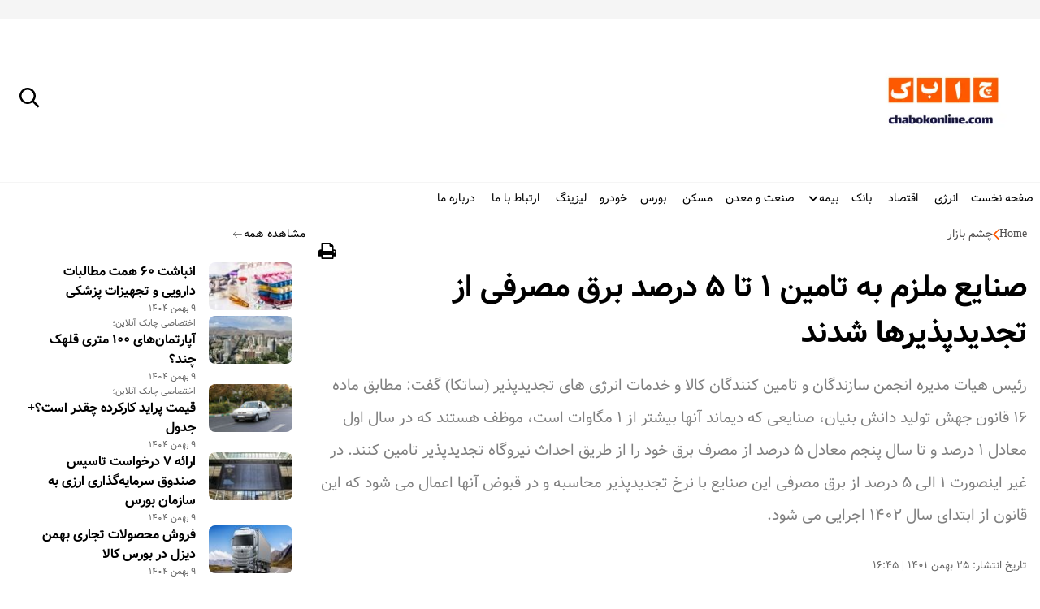

--- FILE ---
content_type: text/html; charset=UTF-8
request_url: https://www.chabokonline.com/%D8%A8%D8%AE%D8%B4-%DA%86%D8%B4%D9%85-%D8%A8%D8%A7%D8%B2%D8%A7%D8%B1-121/31518-%D8%B5%D9%86%D8%A7%DB%8C%D8%B9-%D9%85%D9%84%D8%B2%D9%85-%D8%A8%D9%87-%D8%AA%D8%A7%D9%85%DB%8C%D9%86-%D8%AA%D8%A7-%D8%AF%D8%B1%D8%B5%D8%AF-%D8%A8%D8%B1%D9%82-%D9%85%D8%B5%D8%B1%D9%81%DB%8C-%D8%A7%D8%B2-%D8%AA%D8%AC%D8%AF%DB%8C%D8%AF%D9%BE%D8%B0%DB%8C%D8%B1%D9%87%D8%A7-%D8%B4%D8%AF%D9%86%D8%AF
body_size: 23040
content:
<!doctype html>
<!--[if IE 9]><html class="ie ie9 lte9 dir-rtl lang-fa os-osx" lang="fa" data-ng-app="aasaamApp" dir="rtl"><![endif]-->
<!--[if (gt IE 9)|!(IE)]><!--><html class="dir-rtl lang-fa browser-chrome browser-chrome-131 os-osx" lang="fa" data-ng-app="aasaamApp" dir="rtl"><!--<![endif]-->
  <head prefix="og: http://ogp.me/ns# fb: http://ogp.me/ns/fb#">
    <meta name="viewport" content="width=device-width, initial-scale=1">
    <meta charset="utf-8">
    <title>صنایع ملزم به تامین ۱ تا ۵ درصد برق مصرفی از تجدیدپذیرها شدند
</title>
    <meta property="og:title" content="صنایع ملزم به تامین ۱ تا ۵ درصد برق مصرفی از تجدیدپذیرها شدند
">
    <meta property="og:site_name" content="چابک آنلاین">
    <meta name="keywords" content="انرژی تجدیدپذیر,وزارت نیرو,شهرک صنعتی,نیروگاه,تولید برق,نیروگاه خورشیدی,تامین برق,نیروگاه تجدید پذیر,تسهیلات برای صنایع">
    <meta name="description" content="رئیس هیات مدیره انجمن سازندگان و تامین کنندگان کالا و خدمات انرژی های تجدیدپذیر (ساتکا) گفت: مطابق ماده ۱۶ قانون جهش تولید دانش بنیان، صنایعی که دیماند آنها بیشتر از ۱ مگاوات است، موظف هستند که در سال اول معادل ۱ درصد و تا سال پنجم معادل ۵ درصد از مصرف برق خود را از طریق احداث نیروگاه تجدیدپذیر تامین کنند. در غیر اینصورت ۱ الی ۵ درصد از برق مصرفی این صنایع با نرخ تجدیدپذیر محاسبه و در قبوض آنها اعمال می شود که این قانون از ابتدای سال ۱۴۰۲ اجرایی می شود.

">
    <meta property="og:description" content="رئیس هیات مدیره انجمن سازندگان و تامین کنندگان کالا و خدمات انرژی های تجدیدپذیر (ساتکا) گفت: مطابق ماده ۱۶ قانون جهش تولید دانش بنیان، صنایعی که دیماند آنها بیشتر از ۱ مگاوات است، موظف هستند که در سال اول معادل ۱ درصد و تا سال پنجم معادل ۵ درصد از مصرف برق خود را از طریق احداث نیروگاه تجدیدپذیر تامین کنند. در غیر اینصورت ۱ الی ۵ درصد از برق مصرفی این صنایع با نرخ تجدیدپذیر محاسبه و در قبوض آنها اعمال می شود که این قانون از ابتدای سال ۱۴۰۲ اجرایی می شود.

">
    <meta property="og:type" content="article">
    <meta property="og:url" content="https://www.chabokonline.com/بخش-%DA%86%D8%B4%D9%85-%D8%A8%D8%A7%D8%B2%D8%A7%D8%B1-121/31518-%D8%B5%D9%86%D8%A7%DB%8C%D8%B9-%D9%85%D9%84%D8%B2%D9%85-%D8%A8%D9%87-%D8%AA%D8%A7%D9%85%DB%8C%D9%86-%D8%AA%D8%A7-%D8%AF%D8%B1%D8%B5%D8%AF-%D8%A8%D8%B1%D9%82-%D9%85%D8%B5%D8%B1%D9%81%DB%8C-%D8%A7%D8%B2-%D8%AA%D8%AC%D8%AF%DB%8C%D8%AF%D9%BE%D8%B0%DB%8C%D8%B1%D9%87%D8%A7-%D8%B4%D8%AF%D9%86%D8%AF">
    <meta property="og:image" content="https://cdn.chabokonline.com/thumbnail/RdBROmahNfq1/j55A5cq1TJlzdebomJerRhFb33lLrMGGsDlu00k4Vo-q7szRlrYsLuAgj_lD-Jt6/%D9%BE%D9%86%D9%84+%D8%A8%D8%B1%D9%82.jpg">
            <link href="https://assets.chabokonline.com/favicon.ico" type="image/x-icon" rel="icon" />
      <link href="https://assets.chabokonline.com/favicon.ico" type="image/x-icon" rel="shortcut icon" />
      <link rel="apple-touch-icon" sizes="152x152" href="https://assets.chabokonline.com/favicon-152.png"/>
      <link rel="apple-touch-icon" sizes="144x144" href="https://assets.chabokonline.com/favicon-144.png"/>
      <link rel="apple-touch-icon" sizes="120x120" href="https://assets.chabokonline.com/favicon-120.png"/>
      <link rel="apple-touch-icon" sizes="114x114" href="https://assets.chabokonline.com/favicon-114.png"/>
      <link rel="apple-touch-icon" sizes="72x72" href="https://assets.chabokonline.com/favicon-72.png"/>
      <link rel="apple-touch-icon-precomposed" href="https://assets.chabokonline.com/favicon-57.png"/>
      
    <link href="https://www.chabokonline.com/بخش-%DA%86%D8%B4%D9%85-%D8%A8%D8%A7%D8%B2%D8%A7%D8%B1-121/31518-%D8%B5%D9%86%D8%A7%DB%8C%D8%B9-%D9%85%D9%84%D8%B2%D9%85-%D8%A8%D9%87-%D8%AA%D8%A7%D9%85%DB%8C%D9%86-%D8%AA%D8%A7-%D8%AF%D8%B1%D8%B5%D8%AF-%D8%A8%D8%B1%D9%82-%D9%85%D8%B5%D8%B1%D9%81%DB%8C-%D8%A7%D8%B2-%D8%AA%D8%AC%D8%AF%DB%8C%D8%AF%D9%BE%D8%B0%DB%8C%D8%B1%D9%87%D8%A7-%D8%B4%D8%AF%D9%86%D8%AF" rel="canonical">


      <link rel="preload" href="https://assets.chabokonline.com/_v2/css/main_news_rtl.css?v=72286642" as="style" onload="this.onload=null;this.rel='stylesheet'">
    <noscript><link rel="stylesheet"  href="https://assets.chabokonline.com/_v2/css/ main_news_rtl.css?v=72286642"></noscript>
  
                    <link rel="preload" as="image" href="https://cdn.chabokonline.com/thumbnail/RdBROmahNfq1/aq62wPMceGzeQYPGEVpolVr615DIYf1esZGbFBfWAVA54TBK-MdiAUJ8hQXjRSZNbzCgPXsKt9ETokxEhXgVERGaRnYH-cySo9H3Go9RcQ5nNabzJJKGlHX4Wc6WQQte/%D9%BE%D9%86%D9%84+%D8%A8%D8%B1%D9%82.jpg">
      <meta name="robots" content="max-image-preview:large">
<meta name="theme-color" content="#1F2245" />
      <link rel="preload" href="https://assets.chabokonline.com/_v2/fonts/Vazir.woff2" as="font" type="font/woff2" crossorigin>
    <link rel="preload" href="https://assets.chabokonline.com/_v2/fonts/Vazir-Bold.woff2" as="font" type="font/woff2" crossorigin>
  
<!-- preconnect -->
<link rel="preconnect" href="https://analyt.ir/">
<meta name=”robots” content=”max-image-preview:large”><meta name="google-site-verification" content="GEGYKoAshrRzBAfuTioTAIaoOE3cLm7tEy2WJg8aOtA" />    <script>
      var socketAccess = 'vkjdvriodecj602r5rinvm1905';
      var refereData = {"type":0,"referer":null};
      var modelHits = {"8":["69944"]};
      var pageRefereData = "\/";
      var uHash = 'QHgvk0';
      var i18n = new Array();
      var masterConfig = {"domain":"chabokonline.com","v":"72286642","lang":"fa","blackHoleToken":"AAAAAhQDBgARIGQ3MmExMWY0MDQ4YTE0M2VhNTE5MGJiNWZiNzBhNGQ5BgERIGM5ZGFhZWZlMTg0ZDM5ZjBhZmFjYjk3ZWYyZjhkZWY4BgIRIGQxOThjNzgwNjBjZDVhNTRjYmM4NWEzOTViNjMxYTQ3","dir":"rtl","ajaxGeneration":true,"baseUrl":"\/","u":null,"wss":"0d700e85fe043aa9ca9fd238c1a408ae","debug":false};
      var currentTime = new Date('Fri, 30 Jan 2026 04:55:02 +0000');
      var isAdverHolderMode = false;
    </script>
    <link rel="preload" href="/_v2/lib/js/frameworks-news.min.js?v=72286642" as="script">
    <script src="/_v2/lib/js/frameworks-news.min.js?v=72286642"></script>
          <script src="https://assets.chabokonline.com/_v2/js/main-news.min.js?v=72286642"></script>
    </head>
  <body class="default">
<style>
.tab-header .tab-link {width: 50%;}
.tab-header .tab-link:nth-child(3) {display: none}
@media (min-width: 640px) {
#nav_toggle > li > .sub_menu > li a {margin-right: 4px;}
}
.logo-wrap .logo-img {  width: 279px;}
.eresane { width: 30%;}
.position-a2 {
  width:50%;
  margin:0 auto;
}
.zxc {
>div {margin:0 auto;}}
.position-d3 {
  margin: 0 auto;
  width: 80%;
  @media screen and (min-width:500px) {
    width: 60%;
  }
   @media screen and (min-width:800px) {
    width: 50%;
  }
}

#category-content {
padding:16px;}

.biography_box {
display:flex; align-items:center; gap:10px;
}
.paginate_inner {display:flex; gap:12px; justify-content:center;}
.paginate_inner a {padding:2px 6px; background-color: #ff5800; color:#fff;}
.paginate_inner span {padding:2px 6px; background-color: #ff5800; color:#fff;}

.savabegh_outer {
display:block !important;
}
.profile_outer .profile_row_two div {display:block !important;}
</style>

<script>
var _paq = window._paq = window._paq || [];
_paq.push(['trackPageView']);
_paq.push(['enableLinkTracking']);
_paq.push(['alwaysUseSendBeacon']);
_paq.push(['setTrackerUrl', "\/\/chabok-online.ir\/wp-content\/plugins\/matomo\/app\/matomo.php"]);
_paq.push(['setSiteId', '1']);
var d=document, g=d.createElement('script'), s=d.getElementsByTagName('script')[0];
g.type='text/javascript';
 g.async=true;
 g.src="\/\/chabok-online.ir\/wp-content\/uploads\/matomo\/matomo.js";
 s.parentNode.insertBefore(g,s);
</script>

<!-- START MAIN-HEADER -->
<header class="header_style noprint">
  <div class="container_top_header">
    <div class="main_wrapper">
      <div class="top_header">
        <!-- HEADER TRENDS -->
        
        <!-- SOCIAL MEDIA -->
        <div class="social_media">
   <!-- LINKEDIN  -->
  <!-- <span class="items"> -->
    <!-- <svg xmlns="http://www.w3.org/2000/svg" aria-hidden="true" width="14" height="14" viewBox="0 0 24 24"><path fill="#000" fill-rule="evenodd" d="M9.429 8.969h3.714v1.85c.535-1.064 1.907-2.02 3.968-2.02c3.951 0 4.889 2.118 4.889 6.004V22h-4v-6.312c0-2.213-.535-3.461-1.897-3.461c-1.889 0-2.674 1.345-2.674 3.46V22h-4zM2.57 21.83h4V8.799h-4zM7.143 4.55a2.53 2.53 0 0 1-.753 1.802a2.573 2.573 0 0 1-1.82.748a2.59 2.59 0 0 1-1.818-.747A2.548 2.548 0 0 1 2 4.55c0-.677.27-1.325.753-1.803A2.583 2.583 0 0 1 4.571 2c.682 0 1.336.269 1.819.747c.482.478.753 1.126.753 1.803" clip-rule="evenodd"/></svg> -->
    <!-- </span> -->
  <!-- -TWITTER  -->
  <!-- <span class="items"> -->
    <!-- <svg xmlns="http://www.w3.org/2000/svg" aria-hidden="true" width="14" height="14" viewBox="0 0 16 16"><path fill="#000" d="M12.6.75h2.454l-5.36 6.142L16 15.25h-4.937l-3.867-5.07l-4.425 5.07H.316l5.733-6.57L0 .75h5.063l3.495 4.633L12.601.75Zm-.86 13.028h1.36L4.323 2.145H2.865z"/></svg> -->
  <!-- </span> -->
  <!-- -INSTAGRAM  -->
  <span class="items">
    <!-- <svg xmlns="http://www.w3.org/2000/svg" aria-hidden="true" width="14" height="14" viewBox="0 0 14 14"><g fill="#000" stroke="#FFF" stroke-linecap="round" stroke-linejoin="round"><path d="M10.333 3.644a.25.25 0 1 1 0-.5m0 .5a.25.25 0 1 0 0-.5"/><path d="M.858 3.431A2.573 2.573 0 0 1 3.431.858h6.862a2.573 2.573 0 0 1 2.573 2.573v6.862a2.573 2.573 0 0 1-2.573 2.573H3.43a2.573 2.573 0 0 1-2.573-2.573V3.43Z"/><path d="M4.312 6.862a2.55 2.55 0 1 0 5.1 0a2.55 2.55 0 1 0-5.1 0"/></g></svg> -->
    <svg xmlns="http://www.w3.org/2000/svg" width="30" height="30" viewBox="0 0 20 20"><path fill="#ff3e30" d="M13 10a3 3 0 1 1-6 0c0-.171.018-.338.049-.5H6v3.997c0 .278.225.503.503.503h6.995a.503.503 0 0 0 .502-.503V9.5h-1.049c.031.162.049.329.049.5m-3 2a2 2 0 1 0-.001-4.001A2 2 0 0 0 10 12m2.4-4.1h1.199a.301.301 0 0 0 .301-.3V6.401a.301.301 0 0 0-.301-.301H12.4a.301.301 0 0 0-.301.301V7.6c.001.165.136.3.301.3M10 .4A9.6 9.6 0 0 0 .4 10a9.6 9.6 0 0 0 9.6 9.6a9.6 9.6 0 0 0 9.6-9.6A9.6 9.6 0 0 0 10 .4m5 13.489C15 14.5 14.5 15 13.889 15H6.111C5.5 15 5 14.5 5 13.889V6.111C5 5.5 5.5 5 6.111 5h7.778C14.5 5 15 5.5 15 6.111z"/></svg>
  </span>
  <!-- -TELEGRAM  -->
  <span class="items">
    <!-- <svg xmlns="http://www.w3.org/2000/svg" aria-hidden="true" width="14" height="14" viewBox="0 0 32 32"><path fill="#000" d="M26.07 3.996a2.974 2.974 0 0 0-.933.223h-.004c-.285.113-1.64.683-3.7 1.547l-7.382 3.109c-5.297 2.23-10.504 4.426-10.504 4.426l.062-.024s-.359.118-.734.375a2.03 2.03 0 0 0-.586.567c-.184.27-.332.683-.277 1.11c.09.722.558 1.155.894 1.394c.34.242.664.355.664.355h.008l4.883 1.645c.219.703 1.488 4.875 1.793 5.836c.18.574.355.933.574 1.207c.106.14.23.257.379.351a1.119 1.119 0 0 0 .246.106l-.05-.012c.015.004.027.016.038.02c.04.011.067.015.118.023c.773.234 1.394-.246 1.394-.246l.035-.028l2.883-2.625l4.832 3.707l.11.047c1.007.442 2.027.196 2.566-.238c.543-.437.754-.996.754-.996l.035-.09l3.734-19.129c.106-.472.133-.914.016-1.343a1.807 1.807 0 0 0-.781-1.047a1.872 1.872 0 0 0-1.067-.27m-.101 2.05c-.004.063.008.056-.02.177v.011l-3.699 18.93c-.016.027-.043.086-.117.145c-.078.062-.14.101-.465-.028l-5.91-4.531l-3.57 3.254l.75-4.79l9.656-9c.398-.37.265-.448.265-.448c.028-.454-.601-.133-.601-.133l-12.176 7.543l-.004-.02l-5.836-1.965v-.004l-.015-.003a.27.27 0 0 0 .03-.012l.032-.016l.031-.011s5.211-2.196 10.508-4.426c2.652-1.117 5.324-2.242 7.379-3.11a807.312 807.312 0 0 1 3.66-1.53c.082-.032.043-.032.102-.032z"/></svg> -->
    <svg xmlns="http://www.w3.org/2000/svg" aria-hidden="true" width="30" height="30" viewBox="0 0 496 512"><path fill="blue" d="M248 8C111.033 8 0 119.033 0 256s111.033 248 248 248s248-111.033 248-248S384.967 8 248 8m114.952 168.66c-3.732 39.215-19.881 134.378-28.1 178.3c-3.476 18.584-10.322 24.816-16.948 25.425c-14.4 1.326-25.338-9.517-39.287-18.661c-21.827-14.308-34.158-23.215-55.346-37.177c-24.485-16.135-8.612-25 5.342-39.5c3.652-3.793 67.107-61.51 68.335-66.746c.153-.655.3-3.1-1.154-4.384s-3.59-.849-5.135-.5q-3.283.746-104.608 69.142q-14.845 10.194-26.894 9.934c-8.855-.191-25.888-5.006-38.551-9.123c-15.531-5.048-27.875-7.717-26.8-16.291q.84-6.7 18.45-13.7q108.446-47.248 144.628-62.3c68.872-28.647 83.183-33.623 92.511-33.789c2.052-.034 6.639.474 9.61 2.885a10.452 10.452 0 0 1 3.53 6.716a43.765 43.765 0 0 1 .417 9.769"/></svg>
  </span>
</div>      </div>
    </div>
  </div>
  <div class="container_main_header">
    <div class="main_wrapper">
      <div class="main_header">
        <button class="menu_icon">
          <svg xmlns="http://www.w3.org/2000/svg" width="2em" height="2em" viewBox="0 0 24 24">
            <path fill="none" stroke="currentColor" stroke-linecap="round" stroke-linejoin="round" stroke-width="2"
              d="M4 6h16M4 12h16M4 18h16" /></svg>
        </button>
        <!-- LOGO -->
        <div class="logo" itemscope itemtype="https://schema.org/Organization">
  <div class="logo_wrapper">

    <a class="logo_link" href="/" target="_self" title="Chabok Online Official Logo" itemprop="url">
      <img src="/images/logoo.webp" alt="logo" width="250" height="200" itemprop="logo" >
    </a>
  </div>
</div>        <!-- POSITION D3 -->
        <div class="zxc">
                  </div>
        <!--END OF POSITION D3 -->
        <!-- SEARCH -->
        
<div class="search noprint">
  <form class="form_style" action="/newsstudios/search">

    <input class="input_search"  name="q" placeholder="جستجو" type="text" value="" >
    <!-- <input type="text" name="queryType" value="lk" hidden="hidden"> -->
    <!-- <button type="submit" onclick="document.querySelector('.searchForm').submit();" ></button> -->
  </form>
  <button class="search_btn" aria-label="search">
    <svg xmlns="http://www.w3.org/2000/svg" aria-hidden="true" width="25" height="25" viewBox="0 0 20 20">
      <path fill="#000" d="M12.9 14.32a8 8 0 1 1 1.41-1.41l5.35 5.33l-1.42 1.42l-5.33-5.34zM8 14A6 6 0 1 0 8 2a6 6 0 0 0 0 12z"/>
    </svg>
  </button>
</div>      </div>
    </div>
  </div>
  <div class="container_bottom_header">
    <div class="main_wrapper">
      <nav class="container_nav">
        <div class="menu_icon2">
          <svg xmlns="http://www.w3.org/2000/svg" width="1.7em" height="1.7em" viewBox="0 0 512 512">
            <path fill="#ff5800"
              d="m325.297 256l134.148-134.148c19.136-19.136 19.136-50.161 0-69.297c-19.137-19.136-50.16-19.136-69.297 0L256 186.703L121.852 52.555c-19.136-19.136-50.161-19.136-69.297 0s-19.136 50.161 0 69.297L186.703 256L52.555 390.148c-19.136 19.136-19.136 50.161 0 69.297c9.568 9.567 22.108 14.352 34.648 14.352s25.081-4.784 34.648-14.352L256 325.297l134.148 134.148c9.568 9.567 22.108 14.352 34.648 14.352s25.08-4.784 34.648-14.352c19.136-19.136 19.136-50.161 0-69.297z" />
            </svg>
        </div>
        


  
      <ul id="nav_toggle" itemscope="" itemtype="http://schema.org/SiteNavigationElement">
      
        <li class="" itemprop="name" >
          <div class="icon_item">
            <a class="item hvr-underline" href="/" itemprop="url">
              صفحه نخست            </a>
                      </div>
                  </li>
        
        <li class="" itemprop="name" >
          <div class="icon_item">
            <a class="item hvr-underline" href="/بخش-%D9%85%D9%87%D9%86%D8%AF%D8%B3%DB%8C-%D8%A7%D9%86%D8%B1%DA%98%DB%8C-142" itemprop="url">
              انرژی            </a>
                      </div>
                  </li>
        
        <li class="" itemprop="name" >
          <div class="icon_item">
            <a class="item hvr-underline" href="/بخش-%D8%A7%D9%82%D8%AA%D8%B5%D8%A7%D8%AF-144" itemprop="url">
               اقتصاد            </a>
                      </div>
                  </li>
        
        <li class="" itemprop="name" >
          <div class="icon_item">
            <a class="item hvr-underline" href="/بخش-%D8%A8%D8%A7%D9%86%DA%A9-26" itemprop="url">
               بانک            </a>
                      </div>
                  </li>
        
        <li class="" itemprop="name" >
          <div class="icon_item">
            <a class="item hvr-underline" href="/بخش-%D8%A7%D8%AE%D8%A8%D8%A7%D8%B1-%D8%A8%DB%8C%D9%85%D9%87-14" itemprop="url">
              بیمه            </a>
                          <svg class="menu_child submenu_mobile_icn" xmlns="http://www.w3.org/2000/svg" aria-hidden="true" role="img" width="14" height="14" preserveAspectRatio="xMidYMid meet" viewBox="0 0 384 512"><path fill="#000" d="M192 384c-8.188 0-16.38-3.125-22.62-9.375l-160-160c-12.5-12.5-12.5-32.75 0-45.25s32.75-12.5 45.25 0L192 306.8l137.4-137.4c12.5-12.5 32.75-12.5 45.25 0s12.5 32.75 0 45.25l-160 160C208.4 380.9 200.2 384 192 384z"/>
            </svg>
                      </div>
          
      <ul class="sub_menu" itemscope="" itemtype="http://schema.org/SiteNavigationElement">
      
        <li class="" itemprop="name" >
          <div class="icon_item">
            <a class="item hvr-underline" href="/بخش-%D8%A8%DB%8C%D9%85%D9%87-%D9%87%D8%A7%DB%8C-%D8%A8%D8%A7%D8%B2%D8%B1%DA%AF%D8%A7%D9%86%DB%8C-123" itemprop="url">
              بیمه های بازرگانی            </a>
                      </div>
                  </li>
        
        <li class="" itemprop="name" >
          <div class="icon_item">
            <a class="item hvr-underline" href="/بخش-%D8%A8%DB%8C%D9%85%D9%87-%D9%87%D8%A7%DB%8C-%D9%BE%D8%A7%DB%8C%D9%87-151" itemprop="url">
              بیمه های پایه            </a>
                      </div>
                  </li>
                
            </ul>

          </li>
        
        <li class="" itemprop="name" >
          <div class="icon_item">
            <a class="item hvr-underline" href="/بخش-%D8%B5%D9%86%D8%B9%D8%AA-152" itemprop="url">
              صنعت و معدن            </a>
                      </div>
                  </li>
        
        <li class="" itemprop="name" >
          <div class="icon_item">
            <a class="item hvr-underline" href="/بخش-%D9%85%D8%B3%DA%A9%D9%86-137" itemprop="url">
              مسکن            </a>
                      </div>
                  </li>
        
        <li class="" itemprop="name" >
          <div class="icon_item">
            <a class="item hvr-underline" href="/بخش-%D8%A8%D9%88%D8%B1%D8%B3-168" itemprop="url">
               بورس            </a>
                      </div>
                  </li>
        
        <li class="" itemprop="name" >
          <div class="icon_item">
            <a class="item hvr-underline" href="/بخش-%D8%AE%D9%88%D8%AF%D8%B1%D9%88-156" itemprop="url">
              خودرو            </a>
                      </div>
                  </li>
        
        <li class="" itemprop="name" >
          <div class="icon_item">
            <a class="item hvr-underline" href="/بخش-%D9%84%DB%8C%D8%B2%DB%8C%D9%86%DA%AF-149" itemprop="url">
              لیزینگ            </a>
                      </div>
                  </li>
        
        <li class="" itemprop="name" >
          <div class="icon_item">
            <a class="item hvr-underline" href="/صفحه-%D8%A7%D8%B1%D8%AA%D8%A8%D8%A7%D8%B7-%D8%A8%D8%A7-%D9%85%D8%A7-19" itemprop="url">
               ارتباط با ما            </a>
                      </div>
                  </li>
        
        <li class="" itemprop="name" >
          <div class="icon_item">
            <a class="item hvr-underline" href="/صفحه-%D8%AF%D8%B1%D8%A8%D8%A7%D8%B1%D9%87-%D9%85%D8%A7-28" itemprop="url">
               درباره ما             </a>
                      </div>
                  </li>
                
            </ul>

  
      </nav>
    </div>
  </div>
</header><!-- END F MAIN-HEADER -->

<main data-entity-id="31518" data-entity-module="cont">
	<div class="main_wrapper">
		<div class="container_news_page"> 	
			<div class="right_column">
				<script>
  var galleryParameters = {
    thumbnail: {
      w: 620
    },
    original: {
      w: 620
    },
  };
</script>



<!-- JSONLD -->

<script type="application/ld+json">
  {"@context":"https:\/\/schema.org","@type":"NewsArticle","inLanguage":"fa","mainEntityOfPage":{"@type":"WebPage","@id":"https:\/\/www.chabokonline.com\/بخش-%DA%86%D8%B4%D9%85-%D8%A8%D8%A7%D8%B2%D8%A7%D8%B1-121\/31518-%D8%B5%D9%86%D8%A7%DB%8C%D8%B9-%D9%85%D9%84%D8%B2%D9%85-%D8%A8%D9%87-%D8%AA%D8%A7%D9%85%DB%8C%D9%86-%D8%AA%D8%A7-%D8%AF%D8%B1%D8%B5%D8%AF-%D8%A8%D8%B1%D9%82-%D9%85%D8%B5%D8%B1%D9%81%DB%8C-%D8%A7%D8%B2-%D8%AA%D8%AC%D8%AF%DB%8C%D8%AF%D9%BE%D8%B0%DB%8C%D8%B1%D9%87%D8%A7-%D8%B4%D8%AF%D9%86%D8%AF"},"url":"https:\/\/www.chabokonline.com\/بخش-%DA%86%D8%B4%D9%85-%D8%A8%D8%A7%D8%B2%D8%A7%D8%B1-121\/31518-%D8%B5%D9%86%D8%A7%DB%8C%D8%B9-%D9%85%D9%84%D8%B2%D9%85-%D8%A8%D9%87-%D8%AA%D8%A7%D9%85%DB%8C%D9%86-%D8%AA%D8%A7-%D8%AF%D8%B1%D8%B5%D8%AF-%D8%A8%D8%B1%D9%82-%D9%85%D8%B5%D8%B1%D9%81%DB%8C-%D8%A7%D8%B2-%D8%AA%D8%AC%D8%AF%DB%8C%D8%AF%D9%BE%D8%B0%DB%8C%D8%B1%D9%87%D8%A7-%D8%B4%D8%AF%D9%86%D8%AF","headline":"صنایع ملزم به تامین ۱ تا ۵ درصد برق مصرفی از تجدیدپذیرها شدند\r\n","alternativeHeadline":"","description":"رئیس هیات مدیره انجمن سازندگان و تامین کنندگان کالا و خدمات انرژی های تجدیدپذیر (ساتکا) گفت: مطابق ماده ۱۶ قانون جهش تولید دانش بنیان، صنایعی که دیماند آنها بیشتر از ۱ مگاوات است، موظف هستند که در سال اول معادل ۱ درصد و تا سال پنجم معادل ۵ درصد از مصرف برق خود را از طریق احداث نیروگاه تجدیدپذیر تامین کنند. در غیر اینصورت ۱ الی ۵ درصد از برق مصرفی این صنایع با نرخ تجدیدپذیر محاسبه و در قبوض آنها اعمال می شود که این قانون از ابتدای سال ۱۴۰۲ اجرایی می شود.\r\n\r\n","image":{"@type":"ImageObject","url":"https:\/\/cdn.chabokonline.com\/servev2\/RdBROmahNfq1\/kArHqaEMhng,\/%D9%BE%D9%86%D9%84+%D8%A8%D8%B1%D9%82.jpg","width":1280,"height":811},"datePublished":"2023-02-14T16:45:00Z","dateModified":"2023-02-14T13:15:00Z","keywords":"انرژی تجدیدپذیر,وزارت نیرو,شهرک صنعتی,نیروگاه,تولید برق,نیروگاه خورشیدی,تامین برق,نیروگاه تجدید پذیر,تسهیلات برای صنایع","articleSection":"چشم بازار","author":{"@type":"Organization","name":"پایگاه خبری چابک آنلاین","url":"https:\/\/www.chabokonline.com"},"publisher":{"@type":"Organization","name":"پایگاه خبری چابک آنلاین","image":"https:\/\/www.chabokonline.com\/images\/default.webp","url":"https:\/\/www.chabokonline.com","logo":{"@type":"ImageObject","url":"https:\/\/www.chabokonline.com\/images\/logoo.webp"},"sameAs":["https:\/\/t.me\/chabokonline","https:\/\/www.aparat.com\/chabok_online","https:\/\/www.instagram.com\/chabokonline","https:\/\/www.instagram.com\/chabokonlinenews"]},"articleBody":"به&zwnj;گزارش چابک آنلاین به نقل از ایسنا، حمید صالحی امروز در جمع خبرنگاران، با بیان اینکه در سالهای اخیر شاهد قطعی برق در انتهای بهار و تابستان بوده ایم، بصورتی که صنایع بزرگ با محدودیت در مصرف برق و بالتبع آن کاهش تولید مواجه بوده اند و همچنین برق واحدهای صنعتی که در شهرک&zwnj;های صنعتی واقع هستند، یک روز در هفته قطع شده است، اظهار کرد: در زمستان نیز به&zwnj;دلیل کسری تراز گاز در کشور، شاهد قطعی مکرر برق در صنایع بوده ایم. این قطعی های برق برای کشوری که دارای پتانسیل بسیار بالای احداث بالای نیروگاه تجدیدپذیر از جمله نیروگاه های بادی و خورشیدی است، شایسته نیست. وی با بیان اینکه ما باید بتوانیم پتانسیل بالقوه تولید برق از منابع تجدیدپذیر را بالفعل کنیم، تصریح کرد: این بازاری چند ۱۰ میلیارد دلاری برای کسب و کارهای انرژی های تجدیدپذیر بوده که ضمن تامین برق کشور می تواند صدها هزار شغل فقط در بخش انرژی های تجدیدپذیر در سراسر استان&zwnj;ها و شهرستان های کشور ایجاد کند ولی تاکنون بدان بی توجهی شده است، گفت: پیشنهاد ما به صنایع این است که صنایع مشمول این قانون، از همان ابتدا اقدام به احداث حداقل ۵ درصد نیروگاه تجدیدپذیر کنند و لازم نباشد سال به سال این ظرفیت را افزایش دهند و همچنین اگر برایشان امکان پذیر است، ظرفیت بیشتری نیروگاه تجدیدپذیر تا ۵۰ درصد از دیماند مصرفی خود نصب کنندکه بتوانند درصد بیشتری از برق خود را با شبکه تهاتر کنند و دچار قطعی برق نشوند. ۴۰۰ میلیارد تومان تسهیلات برای صنایع جهت احداث نیروگاه تجدیدپذیر به گفته رئیس هیات مدیره انجمن سازندگان و تامین کنندگان کالا و خدمات انرژی های تجدیدپذیر، مطابق با ماده ۱۶ قانون جهش تولید دانش بنیان یک چهارم منابع حاصله که در سال ۱۴۰۲ برابر حدود ۴۰۰ میلیارد تومان بوده، برای تسهیلات به واحدهای صنعتی جهت احداث نیروگاه تجدیدپذیر در نظر گرفته شده، به عبارتی قانون گذار از یک طرف واحدهای صنعتی را ملزم به احداث نیروگاه تجدیدپذیر کرده و از طرف دیگر تسهیلات لازم را برای احداث نیروگاه فراهم کرده، همچنین مطابق با این قانون نیمی از منابع حاصله برای خرید تضمینی برق تجدیدپذیر از صنایع بکار می رود. این منابع در سال ۱۴۰۲ برابر حدود ۸۰۰ میلیارد تومان است. صالحی با بیان اینکه یک چهارم دیگر از منابع حاصله از ماده ۱۶ قانون جهش تولید دانش بنیان صرف حمایت از آزمایشگاه های مرجع، شتابدهنده ها و شرکتهای دانش بنیان در حوزه انرژی های تجدیدپذیر می شود که مقوله بسیار مهمی است، گفت: ما هنوز یک آزمایشگاه مرجع و مجهز برای تست پنل های خورشیدی در کشور نداریم و سازندگان داخلی نیازمند ارسال محصولات خود به آزمایشگاه های خارجی بودهکه مستلزم هزینه زیاد و مقابله با شرایط تحریم کشور است. همچنین استارتاپ ها و شتابدهنده ها می توانند نقش مهمی در توسعه صنایع انرژی های تجدیدپذیر در کشور بازی کنند و نیازمند توجه ویژه هستند. پتانسیل ۱۰ هزار مگاوات نیروگاه خورشیدی روی سقف صنایع در شهرکهای صنعتی وی با بیان اینکه در بخش صنایع کوچک و متوسط، تعداد ۵۰ هزار واحد صنعتی فقط داخل شهرک&zwnj;ها و نواحی صنعتی ایران وجود دارد، گفت: اگر هر کدام از واحدهای صنعتی به&zwnj;طور متوسط حدود۲۰۰ کیلووات نیروگاه خورشیدی نصب کنند، ۱۰ هزار مگاوات ظرفیت جدید نیروگاه خورشیدی به مدار می آید که در ظهر تابستان به داد صنایع و وزارت نیرو خواهد رسید، گفت: وزارت نیرو از صنایعی که اقدام به احداث نیروگاه خورشیدی تا ۳ مگاوات کنند، طبق قرارداد خرید تضمینی ۲۰ ساله، برق را با نرخهای خرید تضمینی خریداری می کند. نرخهای پایه خرید تضمینی برای نیروگاه های با ظرفیت تا ۲۰ کیلووات برابر ۱۷۵۰ تومان و برای نیروگاه های ۲۰ تا ۲۰۰ کیلووات برابر ۱۶۵۰ تومان است. تا ۳ مگاوات نیز امکان احداث نیروگاه و خرید تضمینی وجود دارد. رئیس هیات مدیره انجمن سازندگان و تامین کنندگان کالا و خدمات انرژی های تجدیدپذیر افزود: نرخ&zwnj;های پایه خرید تضمینی مشمول ضریب تعدیل می شوند که بر اساس تورم و افزایش نرخ ارز افزایش می یابند، بصورتی که نرخهای پایه سال های قبل هم اکنون مشمول ضرایب تعدیل تا پنج برابر شده اند و درامد این نیروگاه&zwnj;ها پنج برابر شده است. تهاتر برق تجدیدپذیر صنایع بزرگ با شبکه صالحی با بیان اینکه احداث نیروگاه توسط صنایع نیازمند مشوق بوده که یکی از این مشوق ها تضمین عدم قطع برق صنایع در صورت احداث نیروگاه تجدیدپذیر است، گفت: طبق مصوبه وزارت نیرو که در تیرماه سال جاری ابلاغ شد، صنایع می توانند برق تجدیدپذیر تولید کرده، به شبکه تزریق و همان میزان برق را از شبکه دریافت کنند. بدین منظور قرارداد سه جانبه ای طراحی شده است که بین واحد صنعتی، ساتبا (سازمان انرژی های تجدیدپذیر) و توانیر منعقد شود. درخواست بخش خصوصی این است که توانیر هر چه سریعتر نسبت به تعیین تکلیف این قرارداد اقدام کند چرا که موضوع عدم قطع برق به توانیر مرتبط می شود. موضوع تهاتر برق با شبکه برای صنایع بزرگ مناسب است، ولی برای صنایع کوچک قابل اجرا نیست. وی با بیان اینکه برای صنایع کوچک که داخل شهرکها و نواحی صنعتی قرار دارند، وضع متفاوت است، اظهار کرد: تعداد زیادی از این صنایع روی یک خط برق ۲۰ کیلوولتقرار دارند و شرکت های توزیع برق در زمان مدیریت بار، برق کل این خط را قطع می کنند، در نتیجه برق همه واحدهای صنعتی که روی این خط هستند، با هم قطع می شوند. به قول معروف تر و خشک با هم می سوزند. به گفته رئیس هیات مدیره انجمن سازندگان و تامین کنندگان کالا و خدمات انرژی های تجدیدپذیر انجمن ساتکا در حال رایزنی با شرکت&zwnj;های توزیع برق است که در زمان کسری برق و مدیریت برق توسط شرکت های توزیع، صنایعی که نیروگاه خورشیدی نصب کرده اند، از شمول مدیریت برق مستثنی شوند و برق شان قطع نشود. این موضوع از دو طریق امکان پذیر است. اول این که تعداد مشخصی واحد صنعتی که روی یک خط ۲۰ کیلوولت داخل شهرک مستقر هستند، نیروگاه خورشیدی احداث کنند، بصورتی که مجموع توان تولیدی آنها به ظرفیت مشخصی از بار خط فوق برسد و در نتیجه کل خط از شمول قطع بار مستثنی شود. رئیس هیات مدیره انجمن سازندگان و تامین کنندگان کالا و خدمات انرژی های تجدیدپذیر ادامه داد: راه دوم اینکه واحدهای صنعتی مجهز به کنتورهای هوشمند و کنتاکتور برای قطع و وصل از راه دور شوند و شرکت توزیع بتواند تک تک واحدها را از راه دور قطع و وصل کند، در این صورت در زمان مدیریت بار توسط شرکت های توزیع برق، می توان واحدهای صنعتی که اقدام به نصب نیروگاه خورشیدی کرده&zwnj;اند را بصورت انفرادی از قطعی بار مستثنی کرد. صالحی با بیان اینکه این موارد برای این منظور دو شهرک صنعتی شمس آباد و عباس آباد در نظر گرفته شده است و در حال مطالعه است، اظهار کرد: انجمن ساتکا جهت پاسخگویی به صنایع متقاضی احداث نیروگاه تجدیدپذیر و همرسانی آنها با شرکت&zwnj;های فعال در حوزه احداث نیروگاه های تجدیدپذیر، پلتفرم یا سکویی را طراحی کرده است که بر اساس آن، صنایع اقدام به درج مشخصات برق مصرفی خود می&zwnj;کنند تا شرکت&zwnj;های فعال در حوزه انرژی های تجدیدپذیر از این طریق به آنها مشاوره لازم در خصوص احداث نیروگاه تجدیدپذیر را ارائه کنند. با توجه به دارا بودن حدود ۲۰۰ شرکت فعال در زمینه انرژی های تجدیدپذیر در این انجمن، این شرکت&zwnj;ها قادر هستند طراحی، امکان سنجی، تامین تجهیزات و احداث نیروگاه را برای صنایع انجام دهند. به گفته وی با توجه به اینکه ماده ۱۶ قانون جهش تولید دانش بنیان از ابتدای سال ۱۴۰۲ اجرایی می شود، انجمن ساتکا همایشی را در تاریخ ۹ و ۱۰ اسفندماه برای صنایع بزرگ برگزار می&zwnj;کند که ابعاد قانونی، فنی و اقتصادی مربوط به احداث نیروگاه های تجدیدپذیر در صنایع بصورت تخصصی مورد بحث و بررسی قرار گیرد."}</script>
<!-- LAZYLOAD INLINE IMAGE -->
<!-- LAZYLOAD INLINE IMAGE -->

<div class="news_page_content">
  <article>
    <!-- *.*.*.*.*.*.*.* I1 *.*.*.*.*.*.*.* -->
    <div class="zxc" id="inline_0st">
          </div>

    <!-- *.*.*.*.*.*.*.* I2 *.*.*.*.*.*.*.* -->
    <div class="zxc" id="inline_1st">
          </div>

    <!-- *.*.*.*.*.*.*.* I3 *.*.*.*.*.*.*.* -->
    <div class="zxc" id="inline_2st">
          </div>

    <div class="article_body">
      <!-- ADMIN LOGIN -->
            <!-- END OF ADMIN LOGIN -->
       <div>
        <ul class="bread_crumbs">
  <li>
    <a title="Home" href="/fa">Home</a>
  </li>
                        <li>
                  <svg xmlns="http://www.w3.org/2000/svg" width="0.48em" height="1em" viewBox="0 0 608 1280">
            <path fill="#ff5800" d="M595 288q0 13-10 23L192 704l393 393q10 10 10 23t-10 23l-50 50q-10 10-23 10t-23-10L23 727q-10-10-10-23t10-23l466-466q10-10 23-10t23 10l50 50q10 10 10 23" />
          </svg>
                <a href="/بخش-%DA%86%D8%B4%D9%85-%D8%A8%D8%A7%D8%B2%D8%A7%D8%B1-121" title="چشم بازار">چشم بازار</a>
      </li>
      </ul>

<script type="application/ld+json">{"@context":"https:\/\/schema.org","@type":"BreadcrumbList","itemListElement":[{"@type":"ListItem","position":1,"name":"Home","item":"https:\/\/farashpaz.ir\/"},{"@type":"ListItem","position":2,"name":"\u0686\u0634\u0645 \u0628\u0627\u0632\u0627\u0631","item":"https:\/\/farashpaz.ir\/\u0628\u062e\u0634-%DA%86%D8%B4%D9%85-%D8%A8%D8%A7%D8%B2%D8%A7%D8%B1-121"}]}</script>       </div>
      <div class="cnt_print_uptitle">
        <div class="right_uptitle">
          <!-- UPTITLE -->
                    <!-- END OF UPTITLE -->
        </div>
        <div class="left_print noprint">
          <span class="print">
            <button title="چاپ" aria-label="print" onclick="window.print();">
              <svg aria-hidden="true" xmlns="http://www.w3.org/2000/svg" width="22" height="20.31" viewBox="0 0 1664 1536">
                <path fill="currentColor" d="M384 1408h896v-256H384v256zm0-640h896V384h-160q-40 0-68-28t-28-68V128H384v640zm1152 64q0-26-19-45t-45-19t-45 19t-19 45t19 45t45 19t45-19t19-45zm128 0v416q0 13-9.5 22.5t-22.5 9.5h-224v160q0 40-28 68t-68 28H352q-40 0-68-28t-28-68v-160H32q-13 0-22.5-9.5T0 1248V832q0-79 56.5-135.5T192 640h64V96q0-40 28-68t68-28h672q40 0 88 20t76 48l152 152q28 28 48 76t20 88v256h64q79 0 135.5 56.5T1664 832z" />
              </svg>
            </button>
          </span>
        </div>
      </div>
      <!-- TITLE -->
      <h1 class="news_title" >
        صنایع ملزم به تامین ۱ تا ۵ درصد برق مصرفی از تجدیدپذیرها شدند
      </h1>
      <!-- END OF TITLE -->
      <!-- SUBTITLE -->
            <!-- END OF SUBTITLE -->
      <!-- LEAD -->
              <p class="news_lead">
          رئیس هیات مدیره انجمن سازندگان و تامین کنندگان کالا و خدمات انرژی های تجدیدپذیر (ساتکا) گفت: مطابق ماده ۱۶ قانون جهش تولید دانش بنیان، صنایعی که دیماند آنها بیشتر از ۱ مگاوات است، موظف هستند که در سال اول معادل ۱ درصد و تا سال پنجم معادل ۵ درصد از مصرف برق خود را از طریق احداث نیروگاه تجدیدپذیر تامین کنند. در غیر اینصورت ۱ الی ۵ درصد از برق مصرفی این صنایع با نرخ تجدیدپذیر محاسبه و در قبوض آنها اعمال می شود که این قانون از ابتدای سال ۱۴۰۲ اجرایی می شود.

        </p>
            <!-- END OF LEAD -->
      <!-- AUTHORS -->
      <div class="author_front container" itemtype="https://schema.org/Person">
  </div>
<!-- END OF AUTHORS -->      <!-- END OF AUTHORS -->
      <!-- Writers -->
            <!-- Writers -->
      <div class="time_container">
          <!-- START OF TIME -->
          <time class="date" datetime="2023-02-14T13:15:00Z" itemprop="datepublished">
              <div class="publish_time">
                  <span>
                      تاریخ انتشار:
                  </span>
                  ۲۵ بهمن ۱۴۰۱           

                  <span class="text-[#c7111a] mt-1">|</span>

                  ۱۶:۴۵        
              </div>

                        </time>
          <!-- END OF TIME -->
      </div>
      <!-- PRIMARY FILE -->
      <div class="primary_files">
                
                  <div class="image_top_primary">
                      <img fetchpriority="high" src="https://cdn.chabokonline.com/thumbnail/RdBROmahNfq1/lxuqQYBm24PHjquxqLDKdwfIC0RwkmPjWbHcPtEgYa74Dm5KYTR0nAHE1RhR2t0Vl3P8dR3LcEH3KIiGST0_uuHz-4GKEgG5Huyfjcp-9BY,/%D9%BE%D9%86%D9%84+%D8%A8%D8%B1%D9%82.jpg" alt="صنایع ملزم به تامین ۱ تا ۵ درصد برق مصرفی از تجدیدپذیرها شدند
" width="1280" height="811">
      </div>          <!-- PRIMARY VIDEO & AUDIO -->
          <div class="primary_video">
      </div>
          
        <!-- vod primary file -->
        
      </div>
      <!-- END OF PRIMARY FILE -->
    </div>

    <div id="echo_detail">
      
      <div>
        
<p>به‌گزارش <span style="color:#0000FF"><strong>چابک آنلاین</strong></span> به نقل از ایسنا، حمید صالحی امروز در جمع خبرنگاران، با بیان اینکه در سالهای اخیر شاهد قطعی برق در انتهای بهار و تابستان بوده ایم، بصورتی که صنایع بزرگ با محدودیت در مصرف برق و بالتبع آن کاهش تولید مواجه بوده اند و همچنین برق واحدهای صنعتی که در شهرک‌های صنعتی واقع هستند، یک روز در هفته قطع شده است، اظهار کرد: در زمستان نیز به‌دلیل کسری تراز گاز در کشور، شاهد قطعی مکرر برق در صنایع بوده ایم.</p>

<p>این قطعی های برق برای کشوری که دارای پتانسیل بسیار بالای احداث بالای  نیروگاه تجدیدپذیر از جمله نیروگاه های بادی و خورشیدی است، شایسته نیست.</p>

<p>وی با بیان اینکه ما باید بتوانیم پتانسیل بالقوه تولید برق از منابع تجدیدپذیر را بالفعل کنیم، تصریح کرد:  این بازاری چند ۱۰ میلیارد دلاری برای کسب و کارهای انرژی های تجدیدپذیر بوده که ضمن تامین برق کشور می تواند صدها هزار شغل فقط در بخش انرژی های تجدیدپذیر در سراسر استان‌ها و شهرستان های کشور ایجاد کند ولی تاکنون بدان بی توجهی شده است، گفت: پیشنهاد ما به صنایع این است که صنایع مشمول این قانون، از همان ابتدا اقدام به احداث حداقل ۵ درصد نیروگاه تجدیدپذیر کنند و لازم نباشد سال به سال این ظرفیت را افزایش دهند و همچنین اگر برایشان امکان پذیر است، ظرفیت بیشتری نیروگاه تجدیدپذیر تا ۵۰ درصد از دیماند مصرفی خود نصب کنندکه بتوانند درصد بیشتری از برق خود را با شبکه تهاتر کنند و دچار قطعی برق نشوند.</p>

<h3><strong>۴۰۰ میلیارد تومان تسهیلات برای صنایع جهت احداث نیروگاه تجدیدپذیر</strong></h3>

<p>به گفته رئیس هیات مدیره انجمن سازندگان و تامین کنندگان کالا و خدمات انرژی های تجدیدپذیر، مطابق با ماده ۱۶ قانون جهش تولید دانش بنیان یک چهارم منابع حاصله که در سال ۱۴۰۲ برابر حدود ۴۰۰ میلیارد تومان بوده، برای تسهیلات به واحدهای صنعتی جهت احداث <strong><a href="https://www.chabokonline.com/%D8%A8%D8%AE%D8%B4-%DA%86%D8%B4%D9%85-%D8%A8%D8%A7%D8%B2%D8%A7%D8%B1-121/31494-%D9%86%DB%8C%D8%B1%D9%88%DA%AF%D8%A7%D9%87-%D9%87%D8%A7%DB%8C-%D8%A8%D8%B1%D9%82%D8%A7%D8%A8%DB%8C-%D8%B1%D9%88%D8%B3%DB%8C%D9%87-%D8%A8%D9%87-%D8%AA%D9%88%D8%B1%D8%A8%DB%8C%D9%86-%D9%87%D8%A7%DB%8C-%D8%B3%D8%A7%D8%AE%D8%AA-%D8%A7%DB%8C%D8%B1%D8%A7%D9%86-%D9%85%D8%AC%D9%87%D8%B2-%D8%AE%D9%88%D8%A7%D9%87%D9%86%D8%AF-%D8%B4%D8%AF" target="_blank"><span style="color:#0000FF">نیروگاه تجدیدپذیر</span></a><span style="color:#0000FF"> </span></strong>در نظر گرفته شده، به عبارتی قانون گذار از یک طرف واحدهای صنعتی را ملزم به احداث نیروگاه تجدیدپذیر کرده و از طرف دیگر تسهیلات لازم را برای احداث نیروگاه فراهم کرده، همچنین مطابق با این قانون نیمی از منابع حاصله برای خرید تضمینی برق تجدیدپذیر از صنایع بکار می رود. این منابع در سال ۱۴۰۲ برابر حدود ۸۰۰ میلیارد تومان است.</p>

<p>صالحی با بیان اینکه یک چهارم دیگر از منابع حاصله از ماده ۱۶ قانون جهش تولید دانش بنیان صرف حمایت از آزمایشگاه های مرجع، شتابدهنده ها و شرکتهای دانش بنیان در حوزه انرژی های تجدیدپذیر می شود که مقوله بسیار مهمی است، گفت: ما هنوز یک آزمایشگاه مرجع و مجهز برای تست پنل های خورشیدی در کشور نداریم و سازندگان داخلی نیازمند ارسال محصولات خود به آزمایشگاه های خارجی بودهکه مستلزم هزینه زیاد و مقابله با شرایط تحریم کشور است. همچنین استارتاپ ها و شتابدهنده ها می توانند نقش مهمی در توسعه صنایع انرژی های تجدیدپذیر در کشور بازی کنند و نیازمند توجه ویژه هستند.</p>

<h3><strong>پتانسیل ۱۰ هزار مگاوات نیروگاه خورشیدی روی سقف صنایع در شهرکهای صنعتی</strong></h3>

<p>وی با بیان اینکه در بخش صنایع کوچک و متوسط، تعداد ۵۰ هزار واحد صنعتی فقط داخل شهرک‌ها و نواحی صنعتی ایران وجود دارد، گفت: اگر هر کدام از واحدهای صنعتی به‌طور متوسط حدود۲۰۰ کیلووات نیروگاه خورشیدی نصب کنند، ۱۰ هزار مگاوات ظرفیت جدید نیروگاه خورشیدی به مدار می آید که در ظهر تابستان به داد صنایع و<a href="https://www.chabokonline.com/%D8%A8%D8%AE%D8%B4-%D8%A7%D8%AE%D8%A8%D8%A7%D8%B1-%D8%A8%DB%8C%D9%85%D9%87-14/31425-%D9%85%D8%B4%DA%A9%D9%84-%D8%A8%DB%8C%D9%85%D9%87-%D8%A7%DB%8C-%DA%A9%D8%A7%D8%B1%DA%A9%D9%86%D8%A7%D9%86-%D9%88%D8%B2%D8%A7%D8%B1%D8%AA-%D9%86%DB%8C%D8%B1%D9%88-%D8%AD%D9%84-%D8%B4%D8%AF" target="_blank"><span style="color:#0000FF"><strong> وزارت نیرو</strong></span></a> خواهد رسید، گفت: وزارت نیرو از صنایعی که اقدام به احداث نیروگاه خورشیدی تا ۳ مگاوات کنند، طبق قرارداد خرید تضمینی ۲۰ ساله، برق را با نرخهای خرید تضمینی خریداری می کند.</p>

<p>نرخهای پایه خرید تضمینی برای نیروگاه های با ظرفیت تا ۲۰ کیلووات برابر ۱۷۵۰ تومان و برای نیروگاه های ۲۰ تا ۲۰۰ کیلووات برابر ۱۶۵۰ تومان است. تا ۳ مگاوات نیز امکان احداث نیروگاه و خرید تضمینی وجود دارد.</p>

<p>رئیس هیات مدیره انجمن سازندگان و تامین کنندگان کالا و خدمات انرژی های تجدیدپذیر افزود: نرخ‌های پایه خرید تضمینی مشمول ضریب تعدیل می شوند که بر اساس تورم و افزایش نرخ ارز افزایش می یابند، بصورتی که نرخهای پایه سال های قبل هم اکنون مشمول ضرایب تعدیل تا پنج برابر شده اند و درامد این نیروگاه‌ها پنج برابر شده است.</p>

<h3><strong>تهاتر برق تجدیدپذیر صنایع بزرگ با شبکه</strong></h3>

<p>صالحی با بیان اینکه احداث نیروگاه توسط صنایع نیازمند مشوق بوده که یکی از این مشوق ها تضمین عدم قطع برق صنایع در صورت احداث نیروگاه تجدیدپذیر است، گفت: طبق مصوبه وزارت نیرو که در تیرماه سال جاری ابلاغ شد، صنایع می توانند برق تجدیدپذیر تولید کرده، به شبکه تزریق و همان میزان برق را از شبکه دریافت کنند.</p>

<p>بدین منظور قرارداد سه جانبه ای طراحی شده است که بین واحد صنعتی، ساتبا (سازمان انرژی های تجدیدپذیر) و توانیر منعقد شود. درخواست بخش خصوصی این است که توانیر هر چه سریعتر نسبت به تعیین تکلیف این قرارداد اقدام کند چرا که موضوع عدم قطع برق به توانیر مرتبط می شود. موضوع تهاتر برق با شبکه برای صنایع بزرگ مناسب است، ولی برای صنایع کوچک قابل اجرا نیست.</p>

<p>وی با بیان اینکه برای صنایع کوچک که داخل <a href="https://www.chabokonline.com/%D8%A8%D8%AE%D8%B4-%DA%86%D8%B4%D9%85-%D8%A8%D8%A7%D8%B2%D8%A7%D8%B1-121/31464-%D8%B4%DB%8C%D8%B4%D9%87-%D8%B3%D8%A7%D8%B2%DB%8C-%D9%85%DB%8C%D9%86%D8%A7-%DA%86%D9%82%D8%AF%D8%B1-%D8%B3%D9%88%D8%AF-%D8%B3%D8%A7%D8%AE%D8%AA" target="_blank"><span style="color:#0000FF"><strong>شهرکها</strong></span></a> و نواحی صنعتی قرار دارند، وضع متفاوت است، اظهار کرد: تعداد زیادی از این صنایع روی یک خط برق ۲۰ کیلوولتقرار دارند و شرکت های توزیع برق در زمان مدیریت بار، برق کل این خط را قطع می کنند، در نتیجه برق همه واحدهای صنعتی که روی این خط هستند، با هم قطع می شوند. به قول معروف تر و خشک با هم می سوزند.</p>

<p>به گفته رئیس هیات مدیره انجمن سازندگان و تامین کنندگان کالا و خدمات انرژی های تجدیدپذیر انجمن ساتکا در حال رایزنی با شرکت‌های توزیع برق است که در زمان کسری برق و مدیریت برق توسط شرکت های توزیع، صنایعی که نیروگاه خورشیدی نصب کرده اند، از شمول مدیریت برق مستثنی شوند و برق شان قطع نشود. این موضوع از دو طریق امکان پذیر است.</p>

<p>اول این که تعداد مشخصی واحد صنعتی که روی یک خط ۲۰ کیلوولت داخل شهرک مستقر هستند، نیروگاه خورشیدی احداث کنند، بصورتی که مجموع توان تولیدی آنها به ظرفیت مشخصی از بار خط فوق برسد و در نتیجه کل خط از شمول قطع بار مستثنی شود.</p>

<p>رئیس هیات مدیره انجمن سازندگان و تامین کنندگان کالا و خدمات انرژی های تجدیدپذیر ادامه داد: راه دوم اینکه واحدهای صنعتی مجهز به کنتورهای هوشمند و کنتاکتور برای قطع و وصل از راه دور شوند و شرکت توزیع بتواند تک تک واحدها را از راه دور قطع و وصل کند، در این صورت در زمان مدیریت بار توسط شرکت های توزیع برق، می توان واحدهای صنعتی که اقدام به نصب نیروگاه خورشیدی کرده‌اند را بصورت انفرادی از قطعی بار مستثنی کرد.</p>

<p>صالحی با بیان اینکه این موارد برای این منظور دو شهرک صنعتی شمس آباد و عباس آباد در نظر گرفته شده است و در حال مطالعه  است، اظهار کرد: انجمن ساتکا جهت پاسخگویی به صنایع متقاضی احداث نیروگاه تجدیدپذیر و همرسانی آنها با شرکت‌های فعال در حوزه احداث نیروگاه های تجدیدپذیر، پلتفرم یا سکویی را طراحی کرده است که بر اساس آن، صنایع اقدام به درج مشخصات برق مصرفی خود می‌کنند تا شرکت‌های فعال در حوزه انرژی های تجدیدپذیر از این طریق به آنها مشاوره لازم در خصوص احداث نیروگاه تجدیدپذیر را ارائه کنند.</p>

<p>با توجه به دارا بودن حدود ۲۰۰ شرکت فعال در زمینه انرژی های تجدیدپذیر در این انجمن، این شرکت‌ها قادر هستند طراحی، امکان سنجی، تامین تجهیزات و احداث نیروگاه را برای صنایع انجام دهند.</p>

<p>به گفته وی با توجه به اینکه ماده ۱۶ قانون جهش تولید دانش بنیان از ابتدای سال ۱۴۰۲ اجرایی می شود، انجمن ساتکا همایشی را در تاریخ ۹ و ۱۰ اسفندماه برای صنایع بزرگ برگزار می‌کند که ابعاد قانونی، فنی و اقتصادی مربوط به احداث نیروگاه های تجدیدپذیر در صنایع بصورت تخصصی مورد بحث و بررسی قرار گیرد.</p>

      </div>
      <div class="zxc " id="inline_0st">
        <!-- J0 -->
              </div>
      <div class="zxc" id="inline_1st">
        <!-- J1 -->
              </div>
      <div class="zxc" id="inline_2st">
        <!-- J2 -->
              </div>
      <div class="zxc" id="inline_3st">
        <!-- J3 -->
              </div>
      <div class="zxc" id="inline_4st">
        <!-- J4 -->
              </div>
      <div class="zxc" id="inline_5st">
        <!-- J5 -->
              </div>
      <div class="extra_files">
                <!-- SOURCE -->
              </div>
      <!-- I0 -->
      <div class="zxc " id="inline_0st">
              </div>
      <!--end of I0 -->
    </div>
  </article>
  <!-- ‌TINY URL -->
  <div class="tinyurl noprint cont container">
    <div class="tinyurl_form">
      <input id="tinyurl_input" type="text" value="https://www.chabokonline.com/fa/tiny/news-31518" readonly="readonly">
      <label class="tiny_url_label" for="tinyurl_input"> </label>
      <div class="tinyurl_copied">
        copied      </div>
    </div>
  </div>
  <!-- ‌END OF TINY URL -->
  <!-- ‌SHARE -->
  <div class="right_tools noprint">
    <p class="share_to">
      اشتراک در
    </p>
    <!-- share news  -->
    <div class="show_on_desktop">
      <ul class="shareButton noprint">
    <li class="telegram">
        <a target="_blank" class=" icon-telegram" title="تلگرام" href="https://t.me/share/url?url=https%3A%2F%2Fwww.chabokonline.com%2Ffa%2Ftiny%2Fnews-31518" rel="nofollow">
            تلگرام
        </a>
    </li>
    <li class="twitter">
        <a target="_blank" class=" icon-twitter" title="توئیتر" href="http://twitter.com/share?text=%D8%B5%D9%86%D8%A7%DB%8C%D8%B9+%D9%85%D9%84%D8%B2%D9%85+%D8%A8%D9%87+%D8%AA%D8%A7%D9%85%DB%8C%D9%86+%DB%B1+%D8%AA%D8%A7+%DB%B5+%D8%AF%D8%B1%D8%B5%D8%AF+%D8%A8%D8%B1%D9%82+%D9%85%D8%B5%D8%B1%D9%81%DB%8C+%D8%A7%D8%B2+%D8%AA%D8%AC%D8%AF%DB%8C%D8%AF%D9%BE%D8%B0%DB%8C%D8%B1%D9%87%D8%A7+%D8%B4%D8%AF%D9%86%D8%AF%0D%0A&amp;url=https%3A%2F%2Fwww.chabokonline.com%2Ffa%2Ftiny%2Fnews-31518" rel="nofollow">
            توئیتر
        </a>
    </li>
    <li class="instagram">
        <a target="_blank" class=" icon-facebook" title="فیسبوک" href="http://www.facebook.com/sharer.php?u=https://www.chabokonline.com/fa/tiny/news-31518&amp;t=%D8%B5%D9%86%D8%A7%DB%8C%D8%B9+%D9%85%D9%84%D8%B2%D9%85+%D8%A8%D9%87+%D8%AA%D8%A7%D9%85%DB%8C%D9%86+%DB%B1+%D8%AA%D8%A7+%DB%B5+%D8%AF%D8%B1%D8%B5%D8%AF+%D8%A8%D8%B1%D9%82+%D9%85%D8%B5%D8%B1%D9%81%DB%8C+%D8%A7%D8%B2+%D8%AA%D8%AC%D8%AF%DB%8C%D8%AF%D9%BE%D8%B0%DB%8C%D8%B1%D9%87%D8%A7+%D8%B4%D8%AF%D9%86%D8%AF%0D%0A" rel="nofollow">
            فیسبوک
        </a>
    </li>
    <li class="linkedin">
        <a target="_blank" class="icon-linkedin" title="لینکدین" href="https://www.linkedin.com/shareArticle?mini=true&url=https://www.chabokonline.com/fa/tiny/news-31518&title=%D8%B5%D9%86%D8%A7%DB%8C%D8%B9+%D9%85%D9%84%D8%B2%D9%85+%D8%A8%D9%87+%D8%AA%D8%A7%D9%85%DB%8C%D9%86+%DB%B1+%D8%AA%D8%A7+%DB%B5+%D8%AF%D8%B1%D8%B5%D8%AF+%D8%A8%D8%B1%D9%82+%D9%85%D8%B5%D8%B1%D9%81%DB%8C+%D8%A7%D8%B2+%D8%AA%D8%AC%D8%AF%DB%8C%D8%AF%D9%BE%D8%B0%DB%8C%D8%B1%D9%87%D8%A7+%D8%B4%D8%AF%D9%86%D8%AF%0D%0A" rel="nofollow">
            لینکدین
        </a>
    </li>
    <!-- <li class="whatsapp">
        <a target="_blank" class="whats" href="whatsapp://send?text=https%3A%2F%2Fwww.chabokonline.com%2Ffa%2Ftiny%2Fnews-31518" data-action="share/whatsapp/share" title="واتساپ" rel="nofollow">
        <svg xmlns="http://www.w3.org/2000/svg" width="28" height="28" viewBox="0 0 15 15"><path fill="#98A3A9" d="M5 4.768a.5.5 0 0 1 .761.34l.14.836a.5.5 0 0 1-.216.499l-.501.334A4.501 4.501 0 0 1 5 5.5zM9.5 10a4.5 4.5 0 0 1-1.277-.184l.334-.5a.5.5 0 0 1 .499-.217l.836.14a.5.5 0 0 1 .34.761z"/><path fill="#98A3A9" fill-rule="evenodd" d="M0 7.5a7.5 7.5 0 1 1 3.253 6.182l-2.53 1.265a.5.5 0 0 1-.67-.67l1.265-2.53A7.467 7.467 0 0 1 0 7.5m4.23-3.42l.206-.138a1.5 1.5 0 0 1 2.311 1.001l.14.837a1.5 1.5 0 0 1-.648 1.495l-.658.438A4.522 4.522 0 0 0 7.286 9.42l.44-.658a1.5 1.5 0 0 1 1.494-.648l.837.14a1.5 1.5 0 0 1 1.001 2.311l-.138.207a.5.5 0 0 1-.42.229h-1A5.5 5.5 0 0 1 4 5.5v-1a.5.5 0 0 1 .23-.42" clip-rule="evenodd"/></svg>
        </a>
    </li> -->
</ul>
    </div>
    <!-- end of sharing -->
    <!-- ‌END OF ‌SHARE -->
  </div>
  <div class="tag_time noprint">
    <!-- NEWS TAGS -->
    
<div class="article_tag">
  <span class="tag_icon">
    <svg xmlns="http://www.w3.org/2000/svg" width="1em" height="1em" viewBox="0 0 24 24"><path fill="#3d72d2" d="M5.5 7A1.5 1.5 0 0 1 4 5.5A1.5 1.5 0 0 1 5.5 4A1.5 1.5 0 0 1 7 5.5A1.5 1.5 0 0 1 5.5 7m15.91 4.58l-9-9C12.05 2.22 11.55 2 11 2H4c-1.11 0-2 .89-2 2v7c0 .55.22 1.05.59 1.41l8.99 9c.37.36.87.59 1.42.59s1.05-.23 1.41-.59l7-7c.37-.36.59-.86.59-1.41c0-.56-.23-1.06-.59-1.42"/></svg>
  </span>
        <div class="tag_container">
        <a class="keywords" href="/tags/%D8%A7%D9%86%D8%B1%DA%98%DB%8C_%D8%AA%D8%AC%D8%AF%DB%8C%D8%AF%D9%BE%D8%B0%DB%8C%D8%B1" title="انرژی تجدیدپذیر" target="_blank">
          انرژی تجدیدپذیر        </a>
      </div>
        <div class="tag_container">
        <a class="keywords" href="/tags/%D9%88%D8%B2%D8%A7%D8%B1%D8%AA_%D9%86%DB%8C%D8%B1%D9%88" title="وزارت نیرو" target="_blank">
          وزارت نیرو        </a>
      </div>
        <div class="tag_container">
        <a class="keywords" href="/tags/%D8%B4%D9%87%D8%B1%DA%A9_%D8%B5%D9%86%D8%B9%D8%AA%DB%8C" title="شهرک صنعتی" target="_blank">
          شهرک صنعتی        </a>
      </div>
        <div class="tag_container">
        <a class="keywords" href="/tags/%D9%86%DB%8C%D8%B1%D9%88%DA%AF%D8%A7%D9%87" title="نیروگاه" target="_blank">
          نیروگاه        </a>
      </div>
        <div class="tag_container">
        <a class="keywords" href="/tags/%D8%AA%D9%88%D9%84%DB%8C%D8%AF_%D8%A8%D8%B1%D9%82" title="تولید برق" target="_blank">
          تولید برق        </a>
      </div>
        <div class="tag_container">
        <a class="keywords" href="/tags/%D9%86%DB%8C%D8%B1%D9%88%DA%AF%D8%A7%D9%87_%D8%AE%D9%88%D8%B1%D8%B4%DB%8C%D8%AF%DB%8C" title="نیروگاه خورشیدی" target="_blank">
          نیروگاه خورشیدی        </a>
      </div>
        <div class="tag_container">
        <a class="keywords" href="/tags/%D8%AA%D8%A7%D9%85%DB%8C%D9%86_%D8%A8%D8%B1%D9%82" title="تامین برق" target="_blank">
          تامین برق        </a>
      </div>
        <div class="tag_container">
        <a class="keywords" href="/tags/%D9%86%DB%8C%D8%B1%D9%88%DA%AF%D8%A7%D9%87_%D8%AA%D8%AC%D8%AF%DB%8C%D8%AF_%D9%BE%D8%B0%DB%8C%D8%B1" title="نیروگاه تجدید پذیر" target="_blank">
          نیروگاه تجدید پذیر        </a>
      </div>
        <div class="tag_container">
        <a class="keywords" href="/tags/%D8%AA%D8%B3%D9%87%DB%8C%D9%84%D8%A7%D8%AA_%D8%A8%D8%B1%D8%A7%DB%8C_%D8%B5%D9%86%D8%A7%DB%8C%D8%B9" title="تسهیلات برای صنایع" target="_blank">
          تسهیلات برای صنایع        </a>
      </div>
  </div>

  </div>
</div>
<!-- RELATED_NEWS -->

    <div class="related noprint" data-element-name="VIEW_F" itemtype="http://schema.org/CreativeWork" itemscope="">
    <header class="header_box">
      <p class="header_title">
        اخبار مرتبط      </p>
    </header>
    <ul class="related_box">
                      
          <li>
            <div class="related_img">
              <a class="res" href="https://www.chabokonline.com/بخش-%D8%A7%D9%82%D8%AA%D8%B5%D8%A7%D8%AF-144/29884-%D9%86%D8%B5%D8%A8-%D9%87%D8%B2%D8%A7%D8%B1-%D9%BE%D9%86%D9%84-%D8%AE%D9%88%D8%B1%D8%B4%DB%8C%D8%AF%DB%8C-%D8%AF%D8%B1-%D8%A7%D8%B3%D8%AA%D8%A7%D9%86-%DA%A9%D8%B4%D9%88%D8%B1-%D9%86%D9%87%D8%A7%DB%8C%DB%8C-%D8%B4%D8%AF" title="نصب ۱۵ هزار پنل خورشیدی در ۱۲ استان کشور نهایی شد">
                                                    <img loading="lazy" src="https://cdn.chabokonline.com/thumbnail/ca9PoXy7Kv3m/aq62wPMceGwQ2jTdOqPJaD8EALbfzxD5-pNyOt8QhPA3CkIumnRJk_XuK3Js9T8QFqGoDTWEMv5tEujvFWmSdqDYc9Phzo-6-rGAwTF5ahezlcOZtdK-mA,,/%D9%BE%D9%86%D9%84+%D8%AE%D9%88%D8%B4%DB%8C%D8%AF%DB%8C.jpg" alt="صنایع ملزم به تامین ۱ تا ۵ درصد برق مصرفی از تجدیدپذیرها شدند
" itemprop="image" width="600" height="337">
                              </a>
            </div>
            <div class="content">
              <!-- UPTITLE -->
                                <!-- END OF UPTITLE -->
                <p class="title" itemprop="name">
                  <a href="https://www.chabokonline.com/بخش-%D8%A7%D9%82%D8%AA%D8%B5%D8%A7%D8%AF-144/29884-%D9%86%D8%B5%D8%A8-%D9%87%D8%B2%D8%A7%D8%B1-%D9%BE%D9%86%D9%84-%D8%AE%D9%88%D8%B1%D8%B4%DB%8C%D8%AF%DB%8C-%D8%AF%D8%B1-%D8%A7%D8%B3%D8%AA%D8%A7%D9%86-%DA%A9%D8%B4%D9%88%D8%B1-%D9%86%D9%87%D8%A7%DB%8C%DB%8C-%D8%B4%D8%AF" title="نصب ۱۵ هزار پنل خورشیدی در ۱۲ استان کشور نهایی شد" itemprop="url" target="_blank">
                    نصب ۱۵ هزار پنل خورشیدی در ۱۲ استان کشور نهایی شد                  </a>
                </p>
            </div>
          </li>
                  
                      
          <li>
            <div class="related_img">
              <a class="res" href="https://www.chabokonline.com/بخش-%DA%86%D8%B4%D9%85-%D8%A8%D8%A7%D8%B2%D8%A7%D8%B1-121/31110-%D8%A7%D9%81%D8%B2%D8%A7%DB%8C%D8%B4-%D8%A8%D8%B1%D8%A7%D8%A8%D8%B1%DB%8C-%D8%AA%D9%88%D9%84%DB%8C%D8%AF-%D8%A8%D8%B1%D9%82-%D8%AA%D8%AC%D8%AF%DB%8C%D8%AF%D9%BE%D8%B0%DB%8C%D8%B1-%D8%AF%D8%B1-%D8%AF%D8%B3%D8%AA%D9%88%D8%B1%DA%A9%D8%A7%D8%B1-%D8%AF%D9%88%D9%84%D8%AA" title="افزایش 13 برابری تولید برق تجدیدپذیر در دستورکار دولت">
                                                    <img loading="lazy" src="https://cdn.chabokonline.com/thumbnail/Q9dN6uSwNM5M/aq62wPMceGwQ2jTdOqPJaD8EALbfzxD5-pNyOt8QhPA3CkIumnRJk_XuK3Js9T8QFqGoDTWEMv5tEujvFWmSdqDYc9Phzo-6rOs5xSNzaCazlcOZtdK-mA,,/%D9%BE%D9%86%D9%84+%D8%AE%D9%88%D8%B1%D8%B4%DB%8C%D8%AF%DB%8C.jpg" alt="صنایع ملزم به تامین ۱ تا ۵ درصد برق مصرفی از تجدیدپذیرها شدند
" itemprop="image" width="600" height="337">
                              </a>
            </div>
            <div class="content">
              <!-- UPTITLE -->
                                <!-- END OF UPTITLE -->
                <p class="title" itemprop="name">
                  <a href="https://www.chabokonline.com/بخش-%DA%86%D8%B4%D9%85-%D8%A8%D8%A7%D8%B2%D8%A7%D8%B1-121/31110-%D8%A7%D9%81%D8%B2%D8%A7%DB%8C%D8%B4-%D8%A8%D8%B1%D8%A7%D8%A8%D8%B1%DB%8C-%D8%AA%D9%88%D9%84%DB%8C%D8%AF-%D8%A8%D8%B1%D9%82-%D8%AA%D8%AC%D8%AF%DB%8C%D8%AF%D9%BE%D8%B0%DB%8C%D8%B1-%D8%AF%D8%B1-%D8%AF%D8%B3%D8%AA%D9%88%D8%B1%DA%A9%D8%A7%D8%B1-%D8%AF%D9%88%D9%84%D8%AA" title="افزایش 13 برابری تولید برق تجدیدپذیر در دستورکار دولت" itemprop="url" target="_blank">
                    افزایش ۱۳ برابری تولید برق تجدیدپذیر در دستورکار دولت                  </a>
                </p>
            </div>
          </li>
                  
                      
          <li>
            <div class="related_img">
              <a class="res" href="https://www.chabokonline.com/بخش-%D8%A7%D9%82%D8%AA%D8%B5%D8%A7%D8%AF-144/28955-%D8%AA%D9%88%D9%84%DB%8C%D8%AF-%D8%A8%DB%8C%D8%B4-%D8%A7%D8%B2-%D9%87%D8%B2%D8%A7%D8%B1-%D9%85%DA%AF%D8%A7%D9%88%D8%A7%D8%AA-%D8%B3%D8%A7%D8%B9%D8%AA-%D8%A8%D8%B1%D9%82-%D8%AF%D8%B1-%D9%82%D8%AF%DB%8C%D9%85%DB%8C-%D8%AA%D8%B1%DB%8C%D9%86-%D9%86%DB%8C%D8%B1%D9%88%DA%AF%D8%A7%D9%87-%DA%A9%D8%B4%D9%88%D8%B1" title="تولید بیش از ۱۵ هزار مگاوات ساعت برق در قدیمی‌ترین نیروگاه کشور
">
                                                    <img loading="lazy" src="https://cdn.chabokonline.com/thumbnail/vWSlZt3XdJXb/aq62wPMceGwQ2jTdOqPJaD8EALbfzxD5-pNyOt8QhPA3CkIumnRJk_XuK3Js9T8QFqGoDTWEMv5tEujvFWmSdqDYc9Phzo-6YrR-zIcP7k-zlcOZtdK-mA,,/%D9%86%DB%8C%D8%B1%D9%88%DA%AF%D8%A7%D9%87.jpg" alt="صنایع ملزم به تامین ۱ تا ۵ درصد برق مصرفی از تجدیدپذیرها شدند
" itemprop="image" width="600" height="337">
                              </a>
            </div>
            <div class="content">
              <!-- UPTITLE -->
                                <!-- END OF UPTITLE -->
                <p class="title" itemprop="name">
                  <a href="https://www.chabokonline.com/بخش-%D8%A7%D9%82%D8%AA%D8%B5%D8%A7%D8%AF-144/28955-%D8%AA%D9%88%D9%84%DB%8C%D8%AF-%D8%A8%DB%8C%D8%B4-%D8%A7%D8%B2-%D9%87%D8%B2%D8%A7%D8%B1-%D9%85%DA%AF%D8%A7%D9%88%D8%A7%D8%AA-%D8%B3%D8%A7%D8%B9%D8%AA-%D8%A8%D8%B1%D9%82-%D8%AF%D8%B1-%D9%82%D8%AF%DB%8C%D9%85%DB%8C-%D8%AA%D8%B1%DB%8C%D9%86-%D9%86%DB%8C%D8%B1%D9%88%DA%AF%D8%A7%D9%87-%DA%A9%D8%B4%D9%88%D8%B1" title="تولید بیش از ۱۵ هزار مگاوات ساعت برق در قدیمی‌ترین نیروگاه کشور
" itemprop="url" target="_blank">
                    تولید بیش از ۱۵ هزار مگاوات ساعت برق در قدیمی‌ترین نیروگاه کشور
                  </a>
                </p>
            </div>
          </li>
                  
                      
          <li>
            <div class="related_img">
              <a class="res" href="https://www.chabokonline.com/بخش-%DA%86%D8%B4%D9%85-%D8%A8%D8%A7%D8%B2%D8%A7%D8%B1-121/31049-%D9%87%D8%B2%DB%8C%D9%86%D9%87-%D8%A7%D8%AD%D8%AF%D8%A7%D8%AB-%D9%86%DB%8C%D8%B1%D9%88%DA%AF%D8%A7%D9%87-%D8%AE%D9%88%D8%B1%D8%B4%DB%8C%D8%AF%DB%8C-%DA%86%D9%82%D8%AF%D8%B1-%D8%A7%D8%B3%D8%AA" title="هزینه احداث نیروگاه خورشیدی چقدر است؟">
                                                    <img loading="lazy" src="https://cdn.chabokonline.com/thumbnail/IZShIyAVIZlD/aq62wPMceGwQ2jTdOqPJaD8EALbfzxD5-pNyOt8QhPA3CkIumnRJk_XuK3Js9T8QFqGoDTWEMv5tEujvFWmSdqDYc9Phzo-6GQcpKPpH5oyzlcOZtdK-mA,,/%D9%86%DB%8C%D8%B1%D9%88%DA%AF%D8%A7%D9%87+%D8%AE%D9%88%D8%B1%D8%B4%DB%8C%D8%AF%DB%8C.jpg" alt="صنایع ملزم به تامین ۱ تا ۵ درصد برق مصرفی از تجدیدپذیرها شدند
" itemprop="image" width="600" height="337">
                              </a>
            </div>
            <div class="content">
              <!-- UPTITLE -->
                                <!-- END OF UPTITLE -->
                <p class="title" itemprop="name">
                  <a href="https://www.chabokonline.com/بخش-%DA%86%D8%B4%D9%85-%D8%A8%D8%A7%D8%B2%D8%A7%D8%B1-121/31049-%D9%87%D8%B2%DB%8C%D9%86%D9%87-%D8%A7%D8%AD%D8%AF%D8%A7%D8%AB-%D9%86%DB%8C%D8%B1%D9%88%DA%AF%D8%A7%D9%87-%D8%AE%D9%88%D8%B1%D8%B4%DB%8C%D8%AF%DB%8C-%DA%86%D9%82%D8%AF%D8%B1-%D8%A7%D8%B3%D8%AA" title="هزینه احداث نیروگاه خورشیدی چقدر است؟" itemprop="url" target="_blank">
                    هزینه احداث نیروگاه خورشیدی چقدر است؟                  </a>
                </p>
            </div>
          </li>
                  
                      
          <li>
            <div class="related_img">
              <a class="res" href="https://www.chabokonline.com/بخش-%D8%A7%D9%82%D8%AA%D8%B5%D8%A7%D8%AF-144/30300-%D8%A7%D8%AC%D8%B1%D8%A7%DB%8C-%D9%85%DA%AF%D8%A7%D9%88%D8%A7%D8%AA-%D9%86%DB%8C%D8%B1%D9%88%DA%AF%D8%A7%D9%87-%D8%AA%D8%AC%D8%AF%DB%8C%D8%AF%D9%BE%D8%B0%DB%8C%D8%B1-%D8%B1%D9%88%DB%8C-%D9%85%DB%8C%D8%B2-%D9%88%D8%B2%DB%8C%D8%B1-%D9%86%DB%8C%D8%B1%D9%88" title="اجرای 1800 مگاوات نیروگاه تجدیدپذیر روی میز وزیر نیرو">
                                                    <img loading="lazy" src="https://cdn.chabokonline.com/thumbnail/jMVNeIJhhGlV/aq62wPMceGwQ2jTdOqPJaD8EALbfzxD5-pNyOt8QhPA3CkIumnRJk_XuK3Js9T8QFqGoDTWEMv5tEujvFWmSdqDYc9Phzo-6iJ0ZfAC7_7GzlcOZtdK-mA,,/news-zarfiyat.jpg" alt="صنایع ملزم به تامین ۱ تا ۵ درصد برق مصرفی از تجدیدپذیرها شدند
" itemprop="image" width="600" height="337">
                              </a>
            </div>
            <div class="content">
              <!-- UPTITLE -->
                                <!-- END OF UPTITLE -->
                <p class="title" itemprop="name">
                  <a href="https://www.chabokonline.com/بخش-%D8%A7%D9%82%D8%AA%D8%B5%D8%A7%D8%AF-144/30300-%D8%A7%D8%AC%D8%B1%D8%A7%DB%8C-%D9%85%DA%AF%D8%A7%D9%88%D8%A7%D8%AA-%D9%86%DB%8C%D8%B1%D9%88%DA%AF%D8%A7%D9%87-%D8%AA%D8%AC%D8%AF%DB%8C%D8%AF%D9%BE%D8%B0%DB%8C%D8%B1-%D8%B1%D9%88%DB%8C-%D9%85%DB%8C%D8%B2-%D9%88%D8%B2%DB%8C%D8%B1-%D9%86%DB%8C%D8%B1%D9%88" title="اجرای 1800 مگاوات نیروگاه تجدیدپذیر روی میز وزیر نیرو" itemprop="url" target="_blank">
                    اجرای ۱۸۰۰ مگاوات نیروگاه تجدیدپذیر روی میز وزیر نیرو                  </a>
                </p>
            </div>
          </li>
                  
                      
          <li>
            <div class="related_img">
              <a class="res" href="https://www.chabokonline.com/بخش-%D8%A7%D9%82%D8%AA%D8%B5%D8%A7%D8%AF-144/30038-%D8%AA%D8%A8%D8%A7%D8%AF%D9%84-%D9%86%D9%81%D8%AA-%D8%A8%D8%A7-%D8%A2%D8%A8-%D8%A7%D9%81%D8%BA%D8%A7%D9%86%D8%B3%D8%AA%D8%A7%D9%86-%D9%85%D8%B7%D8%B1%D8%AD-%D9%86%DB%8C%D8%B3%D8%AA" title="تبادل نفت با آب افغانستان مطرح نیست">
                                                    <img loading="lazy" src="https://cdn.chabokonline.com/thumbnail/u8CEq23DfTYy/aq62wPMceGwQ2jTdOqPJaD8EALbfzxD5-pNyOt8QhPA3CkIumnRJk_XuK3Js9T8QFqGoDTWEMv5tEujvFWmSdqDYc9Phzo-6wbHafnOJqqizlcOZtdK-mA,,/%D8%AA%D8%A7%D9%85%DB%8C%D9%86+%D8%A2%D8%A8.jpg" alt="صنایع ملزم به تامین ۱ تا ۵ درصد برق مصرفی از تجدیدپذیرها شدند
" itemprop="image" width="600" height="337">
                              </a>
            </div>
            <div class="content">
              <!-- UPTITLE -->
                                <!-- END OF UPTITLE -->
                <p class="title" itemprop="name">
                  <a href="https://www.chabokonline.com/بخش-%D8%A7%D9%82%D8%AA%D8%B5%D8%A7%D8%AF-144/30038-%D8%AA%D8%A8%D8%A7%D8%AF%D9%84-%D9%86%D9%81%D8%AA-%D8%A8%D8%A7-%D8%A2%D8%A8-%D8%A7%D9%81%D8%BA%D8%A7%D9%86%D8%B3%D8%AA%D8%A7%D9%86-%D9%85%D8%B7%D8%B1%D8%AD-%D9%86%DB%8C%D8%B3%D8%AA" title="تبادل نفت با آب افغانستان مطرح نیست" itemprop="url" target="_blank">
                    تبادل نفت با آب افغانستان مطرح نیست                  </a>
                </p>
            </div>
          </li>
                  
          </ul>
  </div>
  

<!-- COMMENTS -->

  <!-- START COMMENT FORM -->
  <script>
  var setCommentParentId = function(parentId) {

    document.getElementById('commentParent').value = parentId;
    // scroll to form
    window.scrollTo({
      top: document.getElementById('newsCommentBoxForm').offsetTop,
      behavior: 'smooth'
    });

  };
  document.addEventListener("DOMContentLoaded", function() {
    var commentSelector = document.querySelector("#newsCommentBoxForm form");

    if(commentSelector) {
      new CommentForm(commentSelector,
      {"object_master_id":"69944","category_id":"121","model":8},
      {
        onSubmit: function() {
          var elem = document.querySelector('#newsCommentBoxForm .statusBox');
          // var elemFieldset = document.querySelector('#newsCommentBoxForm .fieldset');
          var elemBtn = document.querySelector('#newsCommentBoxForm button');
          // console.log(elemBtn);
          elem.style.display = 'block';
          elem.innerHTML = 'در حال ارسال نظر...';
          // elemFieldset.setAttribute("disabled", "disabled");
          elemBtn.style.display = 'none';
        },
        onError: function() {
          var elem = document.querySelector('#newsCommentBoxForm .statusBox');
          elem.style.display = 'block';
          elem.innerHTML = 'ارسال نظر با خطا مواجه شد.';
          var elemBtn = document.querySelector('#newsCommentBoxForm button');
          elemBtn.style.display = 'block';
        },
        onSuccess: function() {
          var elem = document.querySelector('#newsCommentBoxForm .statusBox');
          var elemBtn = document.querySelector('#newsCommentBoxForm button');
          elem.style.display = 'block';
          elem.innerHTML = "نظر شما با موفقیت ارسال شد";
          elemBtn.style.display = 'block';
          var elemForm = document.querySelector('#newsCommentBoxForm form');
          elemForm.reset();
        }
      });

    }
  });

</script>

<div id="newsCommentBoxForm" class="noprint">
  <div class="comment_form ">
    <header class="header_section2">
      <span class="header_title">
        نظر بگذارید
      </span>
    </header>
    <div class="comment_form_cnt container">
      <form class="comment_stuff">
        <fieldset class="comment_fieldset">
          <legend>&nbsp;</legend>
          <div class="comment_top">
              <input dir="rtl" id="commentName" name="name" type="text" value="" placeholder="نام " required>
              <input  id="commentParent" name="parent" type="hidden" value="">
              <input dir="rtl" id="commentEmail" class="emaildir" name="email" type="email" value="" placeholder="ایمیل" >
          </div>
          <div class="cm_btm_wrapper">
            <div class="comment_bottom">
              <textarea rows="10" id="commentMessage" cols="60" name="message" placeholder="نظر" required></textarea>
            </div>
            <div class="sub_cm container">
              <button class="submit_comment" type="submit" name="button" value="submit">
                ارسال نظر              </button>
            </div>
          </div>
          <div class="statusBox"></div>
        </fieldset>
      </form>
    </div>
  </div>
</div>
  <!-- END OF COMMENT FORM -->
  <!-- START LIST OF COMMENTS -->
  <div id="comment_list" class="noprint">
    <ul class="level_0">
  </ul>
  </div>
<!-- END OF LIST OF COMMENTS -->				<!-- *.*.*.*.*.*.*.* G3 *.*.*.*.*.*.*.* -->
				<div class="zxc">
                  </div>
        <!-- end of G3 -->
			</div>
			<div class="left_column">
				      <div class="second_row_right noprint" data-element-name="VIEW_A" itemscope="" itemtype="http://schema.org/CreativeWork">
      <!-- header  -->
      <div class="header_box_element">

        <div class="archive">
                      <a href="/newsstudios/search/?categories=35" title="اخبار میانی"  itemprop="url">
              مشاهده همه              <svg xmlns="http://www.w3.org/2000/svg" width="15" height="15" viewBox="0 0 256 256"><path fill="#000" d="M220 128a4 4 0 0 1-4 4H49.66l65.17 65.17a4 4 0 0 1-5.66 5.66l-72-72a4 4 0 0 1 0-5.66l72-72a4 4 0 0 1 5.66 5.66L49.66 124H216a4 4 0 0 1 4 4"/></svg>
            </a>
                  </div>
      </div>
      <ul class="items_right_col">
                  <li class="list_item">
            <!-- START OF IMAGE -->
            <div class="image">
              <a class="res" href="/بخش-%D8%AA%D9%86%D8%AF%D8%B1%D8%B3%D8%AA%DB%8C-127/83071-%D8%A7%D9%86%D8%A8%D8%A7%D8%B4%D8%AA-%D9%87%D9%85%D8%AA-%D9%85%D8%B7%D8%A7%D9%84%D8%A8%D8%A7%D8%AA-%D8%AF%D8%A7%D8%B1%D9%88%DB%8C%DB%8C-%D8%AA%D8%AC%D9%87%DB%8C%D8%B2%D8%A7%D8%AA-%D9%BE%D8%B2%D8%B4%DA%A9%DB%8C" title="انباشت ۶۰ همت مطالبات دارویی و تجهیزات پزشکی
"  itemprop="url">
                                  <img loading="lazy" src="https://cdn.chabokonline.com/thumbnail/nemZ9Z9HsLGG/aq62wPMceGzeQYPGEVpolTm_bgbJ3dG5CMO-AYKCWkjAj4SIx3nX7gBJAcEoZZylc3Xm6JiXq0YRW995S6zBhrA5btNJOFaPDip5G0cxj97gII_5Q_ibeg,,/%D8%AF%D8%A7%D8%B1%D9%88.jpg"  height="60" width="105" alt="انباشت ۶۰ همت مطالبات دارویی و تجهیزات پزشکی
"  itemprop="image" />
                              </a>
            </div>
            <!-- END OF IMAGE -->
            <div class="content">
              <!-- UPTITLE -->
                            <!-- END OF UPTITLE -->
              <!-- START OF TITLE -->
              <a class="title" href="/بخش-%D8%AA%D9%86%D8%AF%D8%B1%D8%B3%D8%AA%DB%8C-127/83071-%D8%A7%D9%86%D8%A8%D8%A7%D8%B4%D8%AA-%D9%87%D9%85%D8%AA-%D9%85%D8%B7%D8%A7%D9%84%D8%A8%D8%A7%D8%AA-%D8%AF%D8%A7%D8%B1%D9%88%DB%8C%DB%8C-%D8%AA%D8%AC%D9%87%DB%8C%D8%B2%D8%A7%D8%AA-%D9%BE%D8%B2%D8%B4%DA%A9%DB%8C" title="انباشت ۶۰ همت مطالبات دارویی و تجهیزات پزشکی
"  itemprop="url">
                انباشت ۶۰ همت مطالبات دارویی و تجهیزات پزشکی
              </a>
              <!-- END OF TITLE -->
              <!-- START OF TIME -->
              <time class="time" datetime="2026-01-29T10:56:11Z"  itemprop="datepublished">
                ۹ بهمن ۱۴۰۴               </time>
              <!-- END OF TIME -->
            </div>
          </li>
                  <li class="list_item">
            <!-- START OF IMAGE -->
            <div class="image">
              <a class="res" href="/بخش-%D9%85%D8%B3%DA%A9%D9%86-137/83061-%D8%A2%D9%BE%D8%A7%D8%B1%D8%AA%D9%85%D8%A7%D9%86-%D9%87%D8%A7%DB%8C-%D9%85%D8%AA%D8%B1%DB%8C-%D9%82%D9%84%D9%87%DA%A9-%DA%86%D9%86%D8%AF" title="آپارتمان‌های ۱۰۰ متری قلهک چند؟ "  itemprop="url">
                                  <img loading="lazy" src="https://cdn.chabokonline.com/thumbnail/34ZirBxVrF6H/aq62wPMceGzeQYPGEVpolTm_bgbJ3dG5CMO-AYKCWkjAj4SIx3nX7gBJAcEoZZylc3Xm6JiXq0YRW995S6zBhrA5btNJOFaPxVdu0pXqinXgII_5Q_ibeg,,/%D9%82%D9%84%D9%87%DA%A9.jpg"  height="60" width="105" alt="آپارتمان‌های ۱۰۰ متری قلهک چند؟ "  itemprop="image" />
                              </a>
            </div>
            <!-- END OF IMAGE -->
            <div class="content">
              <!-- UPTITLE -->
                              <p class="up_title">
                  اختصاصی چابک آنلاین؛                </p>
                            <!-- END OF UPTITLE -->
              <!-- START OF TITLE -->
              <a class="title" href="/بخش-%D9%85%D8%B3%DA%A9%D9%86-137/83061-%D8%A2%D9%BE%D8%A7%D8%B1%D8%AA%D9%85%D8%A7%D9%86-%D9%87%D8%A7%DB%8C-%D9%85%D8%AA%D8%B1%DB%8C-%D9%82%D9%84%D9%87%DA%A9-%DA%86%D9%86%D8%AF" title="آپارتمان‌های ۱۰۰ متری قلهک چند؟ "  itemprop="url">
                آپارتمان‌های ۱۰۰ متری قلهک چند؟               </a>
              <!-- END OF TITLE -->
              <!-- START OF TIME -->
              <time class="time" datetime="2026-01-29T10:52:18Z"  itemprop="datepublished">
                ۹ بهمن ۱۴۰۴               </time>
              <!-- END OF TIME -->
            </div>
          </li>
                  <li class="list_item">
            <!-- START OF IMAGE -->
            <div class="image">
              <a class="res" href="/بخش-%D8%AE%D9%88%D8%AF%D8%B1%D9%88-156/83066-%D9%82%DB%8C%D9%85%D8%AA-%D9%BE%D8%B1%D8%A7%DB%8C%D8%AF-%DA%A9%D8%A7%D8%B1%DA%A9%D8%B1%D8%AF%D9%87-%DA%86%D9%82%D8%AF%D8%B1-%D8%A7%D8%B3%D8%AA-%D8%AC%D8%AF%D9%88%D9%84" title="قیمت پراید کارکرده چقدر است؟+ جدول
"  itemprop="url">
                                  <img loading="lazy" src="https://cdn.chabokonline.com/thumbnail/b9jtZLpbn9KN/aq62wPMceGzeQYPGEVpolTm_bgbJ3dG5CMO-AYKCWkjAj4SIx3nX7gBJAcEoZZylc3Xm6JiXq0YRW995S6zBhrA5btNJOFaPa78qjIJJjhbgII_5Q_ibeg,,/%D9%BE%D8%B1%D8%A7%DB%8C%D8%AF+%DA%A9%D8%A7%D8%B1%DA%A9%D8%B1%D8%AF%D9%87.jpg"  height="60" width="105" alt="قیمت پراید کارکرده چقدر است؟+ جدول
"  itemprop="image" />
                              </a>
            </div>
            <!-- END OF IMAGE -->
            <div class="content">
              <!-- UPTITLE -->
                              <p class="up_title">
                  اختصاصی چابک آنلاین؛                </p>
                            <!-- END OF UPTITLE -->
              <!-- START OF TITLE -->
              <a class="title" href="/بخش-%D8%AE%D9%88%D8%AF%D8%B1%D9%88-156/83066-%D9%82%DB%8C%D9%85%D8%AA-%D9%BE%D8%B1%D8%A7%DB%8C%D8%AF-%DA%A9%D8%A7%D8%B1%DA%A9%D8%B1%D8%AF%D9%87-%DA%86%D9%82%D8%AF%D8%B1-%D8%A7%D8%B3%D8%AA-%D8%AC%D8%AF%D9%88%D9%84" title="قیمت پراید کارکرده چقدر است؟+ جدول
"  itemprop="url">
                قیمت پراید کارکرده چقدر است؟+ جدول
              </a>
              <!-- END OF TITLE -->
              <!-- START OF TIME -->
              <time class="time" datetime="2026-01-29T10:23:36Z"  itemprop="datepublished">
                ۹ بهمن ۱۴۰۴               </time>
              <!-- END OF TIME -->
            </div>
          </li>
                  <li class="list_item">
            <!-- START OF IMAGE -->
            <div class="image">
              <a class="res" href="/بخش-%D8%A7%D8%AE%D8%A8%D8%A7%D8%B1-%D9%85%DB%8C%D8%A7%D9%86%DB%8C-35/83065-%D8%A7%D8%B1%D8%A7%D8%A6%D9%87-%D8%AF%D8%B1%D8%AE%D9%88%D8%A7%D8%B3%D8%AA-%D8%AA%D8%A7%D8%B3%DB%8C%D8%B3-%D8%B5%D9%86%D8%AF%D9%88%D9%82-%D8%B3%D8%B1%D9%85%D8%A7%DB%8C%D9%87-%DA%AF%D8%B0%D8%A7%D8%B1%DB%8C-%D8%A7%D8%B1%D8%B2%DB%8C-%D8%A8%D9%87-%D8%B3%D8%A7%D8%B2%D9%85%D8%A7%D9%86-%D8%A8%D9%88%D8%B1%D8%B3" title="ارائه ۷ درخواست تاسیس صندوق سرمایه‌گذاری ارزی به سازمان بورس
"  itemprop="url">
                                  <img loading="lazy" src="https://cdn.chabokonline.com/thumbnail/nErFXZHB7RrO/aq62wPMceGzeQYPGEVpolTm_bgbJ3dG5CMO-AYKCWkjAj4SIx3nX7gBJAcEoZZylc3Xm6JiXq0YRW995S6zBhrA5btNJOFaPTjQop-hnsuPgII_5Q_ibeg,,/%D8%A8%D9%88%D8%B1%D8%B3.jpg"  height="60" width="105" alt="ارائه ۷ درخواست تاسیس صندوق سرمایه‌گذاری ارزی به سازمان بورس
"  itemprop="image" />
                              </a>
            </div>
            <!-- END OF IMAGE -->
            <div class="content">
              <!-- UPTITLE -->
                            <!-- END OF UPTITLE -->
              <!-- START OF TITLE -->
              <a class="title" href="/بخش-%D8%A7%D8%AE%D8%A8%D8%A7%D8%B1-%D9%85%DB%8C%D8%A7%D9%86%DB%8C-35/83065-%D8%A7%D8%B1%D8%A7%D8%A6%D9%87-%D8%AF%D8%B1%D8%AE%D9%88%D8%A7%D8%B3%D8%AA-%D8%AA%D8%A7%D8%B3%DB%8C%D8%B3-%D8%B5%D9%86%D8%AF%D9%88%D9%82-%D8%B3%D8%B1%D9%85%D8%A7%DB%8C%D9%87-%DA%AF%D8%B0%D8%A7%D8%B1%DB%8C-%D8%A7%D8%B1%D8%B2%DB%8C-%D8%A8%D9%87-%D8%B3%D8%A7%D8%B2%D9%85%D8%A7%D9%86-%D8%A8%D9%88%D8%B1%D8%B3" title="ارائه ۷ درخواست تاسیس صندوق سرمایه‌گذاری ارزی به سازمان بورس
"  itemprop="url">
                ارائه ۷ درخواست تاسیس صندوق سرمایه‌گذاری ارزی به سازمان بورس
              </a>
              <!-- END OF TITLE -->
              <!-- START OF TIME -->
              <time class="time" datetime="2026-01-29T10:04:20Z"  itemprop="datepublished">
                ۹ بهمن ۱۴۰۴               </time>
              <!-- END OF TIME -->
            </div>
          </li>
                  <li class="list_item">
            <!-- START OF IMAGE -->
            <div class="image">
              <a class="res" href="/بخش-%D8%AE%D9%88%D8%AF%D8%B1%D9%88-156/83060-%D9%81%D8%B1%D9%88%D8%B4-%D9%85%D8%AD%D8%B5%D9%88%D9%84%D8%A7%D8%AA-%D8%AA%D8%AC%D8%A7%D8%B1%DB%8C-%D8%A8%D9%87%D9%85%D9%86-%D8%AF%DB%8C%D8%B2%D9%84-%D8%AF%D8%B1-%D8%A8%D9%88%D8%B1%D8%B3-%DA%A9%D8%A7%D9%84%D8%A7" title="فروش محصولات تجاری بهمن دیزل در بورس کالا"  itemprop="url">
                                  <img loading="lazy" src="https://cdn.chabokonline.com/thumbnail/8JFEF0MExAJG/aq62wPMceGzeQYPGEVpolTm_bgbJ3dG5CMO-AYKCWkjAj4SIx3nX7gBJAcEoZZylc3Xm6JiXq0YRW995S6zBhrA5btNJOFaPYgDGV-1j7MXgII_5Q_ibeg,,/5884542.jpg"  height="60" width="105" alt="فروش محصولات تجاری بهمن دیزل در بورس کالا"  itemprop="image" />
                              </a>
            </div>
            <!-- END OF IMAGE -->
            <div class="content">
              <!-- UPTITLE -->
                            <!-- END OF UPTITLE -->
              <!-- START OF TITLE -->
              <a class="title" href="/بخش-%D8%AE%D9%88%D8%AF%D8%B1%D9%88-156/83060-%D9%81%D8%B1%D9%88%D8%B4-%D9%85%D8%AD%D8%B5%D9%88%D9%84%D8%A7%D8%AA-%D8%AA%D8%AC%D8%A7%D8%B1%DB%8C-%D8%A8%D9%87%D9%85%D9%86-%D8%AF%DB%8C%D8%B2%D9%84-%D8%AF%D8%B1-%D8%A8%D9%88%D8%B1%D8%B3-%DA%A9%D8%A7%D9%84%D8%A7" title="فروش محصولات تجاری بهمن دیزل در بورس کالا"  itemprop="url">
                فروش محصولات تجاری بهمن دیزل در بورس کالا              </a>
              <!-- END OF TITLE -->
              <!-- START OF TIME -->
              <time class="time" datetime="2026-01-29T09:30:29Z"  itemprop="datepublished">
                ۹ بهمن ۱۴۰۴               </time>
              <!-- END OF TIME -->
            </div>
          </li>
              </ul>
    </div>
  				<!-- *.*.*.*.*.*.*.* G1 *.*.*.*.*.*.*.* -->
				<div class="zxc">
          
<div      class="type-resource type-resource-image position-g1   class-size-360x100" data-position="g1" data-type="type-resource type-resource-image">
	<a target="_blank"
		href="/advertisements/triggered/60/"
	rel="nofollow noindex" title="کارگزاری بیمه" >
					<img loading="lazy" width="360" height="100" src="https://cdn.chabokonline.com/servev2/SPrMg4DJNero/kArHqaEMhng,/%DA%A9%D8%A7%D8%B1%DA%AF%D8%B2%D8%A7%D8%B1%DB%8C+%D8%A8%DB%8C%D9%85%D9%87.png" data-in-view="loadImage($inviewInfo)"  data-src="https://cdn.chabokonline.com/servev2/SPrMg4DJNero/kArHqaEMhng,/%DA%A9%D8%A7%D8%B1%DA%AF%D8%B2%D8%A7%D8%B1%DB%8C+%D8%A8%DB%8C%D9%85%D9%87.png" alt="کارگزاری بیمه"   />
			<!-- <span style="visibility: hidden; overflow: hidden;"></span> -->
			</a>
</div>


<div      class="type-resource type-resource-image position-g1   class-size-468x60" data-position="g1" data-type="type-resource type-resource-image">
	<a target="_blank"
		href="/advertisements/triggered/61/"
	rel="nofollow noindex" title="بانک صادرات" >
					<img loading="lazy" width="468" height="60" src="https://cdn.chabokonline.com/servev2/ax7T55qIApiP/kArHqaEMhng,/%D8%A8%D8%A7%D9%86%DA%A9+%D8%B5%D8%A7%D8%AF%D8%B1%D8%A7%D8%AA.gif" data-in-view="loadImage($inviewInfo)"  data-src="https://cdn.chabokonline.com/servev2/ax7T55qIApiP/kArHqaEMhng,/%D8%A8%D8%A7%D9%86%DA%A9+%D8%B5%D8%A7%D8%AF%D8%B1%D8%A7%D8%AA.gif" alt="بانک صادرات"   />
			<!-- <span style="visibility: hidden; overflow: hidden;"></span> -->
			</a>
</div>
        </div>
        <!-- end of G1 -->
				      <div class="first_box_second_row noprint" data-element-name="VIEW_B" itemscope="" itemtype="http://schema.org/CreativeWork">
      <!-- header  -->
      <div class="header_box_element">
        <div class="header_title">
                      <a href="/بخش-%D8%AF%DB%8C%D8%AC%DB%8C%D8%AA%D8%A7%D9%84-165" title="دیجیتال"  itemprop="url">
              دیجیتال            </a>
                  </div>

        <div class="archive">
                      <a href="/newsstudios/search/?categories=165" title="دیجیتال"  itemprop="url">
              مشاهده همه              <svg xmlns="http://www.w3.org/2000/svg" width="15" height="15" viewBox="0 0 256 256"><path fill="#000" d="M220 128a4 4 0 0 1-4 4H49.66l65.17 65.17a4 4 0 0 1-5.66 5.66l-72-72a4 4 0 0 1 0-5.66l72-72a4 4 0 0 1 5.66 5.66L49.66 124H216a4 4 0 0 1 4 4"/></svg>
            </a>
                  </div>
      </div>
      <ul class="items_container">
                  <li class="list_item">
            <!-- START OF IMAGE -->
            <div class="image">
              <a class="res" href="/بخش-%D8%AF%DB%8C%D8%AC%DB%8C%D8%AA%D8%A7%D9%84-165/83074-%D8%AF%D8%B1%DB%8C%D8%A7%D9%81%D8%AA-%D9%BE%DB%8C%D8%A7%D9%85%DA%A9-%D9%88%D8%B1%D9%88%D8%AF-%D8%A8%D9%87-%D8%AA%D9%84%DA%AF%D8%B1%D8%A7%D9%85-%D9%88%D8%A7%D8%AA%D8%B3-%D8%A7%D9%BE-%D8%AF%D9%88%D8%A8%D8%A7%D8%B1%D9%87-%D9%85%D9%85%DA%A9%D9%86-%D8%B4%D8%AF" title="دریافت پیامک ورود به تلگرام و واتس‌اپ دوباره ممکن شد
"  itemprop="url">
                                  <img loading="lazy" src="https://cdn.chabokonline.com/thumbnail/MjBLRF4aTJI6/aq62wPMceGzeQYPGEVpolXuEcL5ahbZmiRaZWvY-fHHAj4SIx3nX7gBJAcEoZZylc3Xm6JiXq0YRW995S6zBhrA5btNJOFaPRIhi8QeKRTbgII_5Q_ibeg,,/48655aef-c8c2-44f3-ac1b-5316240f1fd0.jpg"  height="75" width="112" alt="دریافت پیامک ورود به تلگرام و واتس‌اپ دوباره ممکن شد
"  itemprop="image" />
                              </a>
            </div>
            <!-- END OF IMAGE -->
            <div class="content">
              <!-- UPTITLE -->
                            <!-- END OF UPTITLE -->
              <!-- START OF TITLE -->
              <a class="title" href="/بخش-%D8%AF%DB%8C%D8%AC%DB%8C%D8%AA%D8%A7%D9%84-165/83074-%D8%AF%D8%B1%DB%8C%D8%A7%D9%81%D8%AA-%D9%BE%DB%8C%D8%A7%D9%85%DA%A9-%D9%88%D8%B1%D9%88%D8%AF-%D8%A8%D9%87-%D8%AA%D9%84%DA%AF%D8%B1%D8%A7%D9%85-%D9%88%D8%A7%D8%AA%D8%B3-%D8%A7%D9%BE-%D8%AF%D9%88%D8%A8%D8%A7%D8%B1%D9%87-%D9%85%D9%85%DA%A9%D9%86-%D8%B4%D8%AF" title="دریافت پیامک ورود به تلگرام و واتس‌اپ دوباره ممکن شد
"  itemprop="url">
                دریافت پیامک ورود به تلگرام و واتس‌اپ دوباره ممکن شد
              </a>
              <!-- END OF TITLE -->
              <!-- START OF TIME -->
              <time class="date" datetime="2026-01-29T11:02:19Z"  itemprop="datepublished">
                ۹ بهمن ۱۴۰۴               </time>
              <!-- END OF TIME -->
            </div>
          </li>
                  <li class="list_item">
            <!-- START OF IMAGE -->
            <div class="image">
              <a class="res" href="/بخش-%D8%AF%DB%8C%D8%AC%DB%8C%D8%AA%D8%A7%D9%84-165/83067-%D9%88%D8%A7%D9%84%D8%AF%DB%8C%D9%86-%DA%86%D9%82%D8%AF%D8%B1-%D8%A8%D9%87-%D8%AF%D9%86%DB%8C%D8%A7%DB%8C-%D9%85%D8%AC%D8%A7%D8%B2%DB%8C-%DA%A9%D9%88%D8%AF%DA%A9%D8%A7%D9%86-%D8%AA%D9%88%D8%AC%D9%87-%D8%AF%D8%A7%D8%B1%D9%86%D8%AF" title="والدین چقدر به دنیای مجازی کودکان توجه دارند؟
"  itemprop="url">
                                  <img loading="lazy" src="https://cdn.chabokonline.com/thumbnail/NEckGrur9E0D/aq62wPMceGzeQYPGEVpolXuEcL5ahbZmiRaZWvY-fHHAj4SIx3nX7gBJAcEoZZylc3Xm6JiXq0YRW995S6zBhrA5btNJOFaPVc81gyUlkWLgII_5Q_ibeg,,/62663582.jpg"  height="75" width="112" alt="والدین چقدر به دنیای مجازی کودکان توجه دارند؟
"  itemprop="image" />
                              </a>
            </div>
            <!-- END OF IMAGE -->
            <div class="content">
              <!-- UPTITLE -->
                            <!-- END OF UPTITLE -->
              <!-- START OF TITLE -->
              <a class="title" href="/بخش-%D8%AF%DB%8C%D8%AC%DB%8C%D8%AA%D8%A7%D9%84-165/83067-%D9%88%D8%A7%D9%84%D8%AF%DB%8C%D9%86-%DA%86%D9%82%D8%AF%D8%B1-%D8%A8%D9%87-%D8%AF%D9%86%DB%8C%D8%A7%DB%8C-%D9%85%D8%AC%D8%A7%D8%B2%DB%8C-%DA%A9%D9%88%D8%AF%DA%A9%D8%A7%D9%86-%D8%AA%D9%88%D8%AC%D9%87-%D8%AF%D8%A7%D8%B1%D9%86%D8%AF" title="والدین چقدر به دنیای مجازی کودکان توجه دارند؟
"  itemprop="url">
                والدین چقدر به دنیای مجازی کودکان توجه دارند؟
              </a>
              <!-- END OF TITLE -->
              <!-- START OF TIME -->
              <time class="date" datetime="2026-01-29T10:30:22Z"  itemprop="datepublished">
                ۹ بهمن ۱۴۰۴               </time>
              <!-- END OF TIME -->
            </div>
          </li>
                  <li class="list_item">
            <!-- START OF IMAGE -->
            <div class="image">
              <a class="res" href="/بخش-%D8%A7%D8%AE%D8%A8%D8%A7%D8%B1-%D9%85%DB%8C%D8%A7%D9%86%DB%8C-35/83058-%D8%AA%D9%85%D8%AF%DB%8C%D8%AF-%D8%A8%D8%B3%D8%AA%D9%87-%D8%A7%DB%8C%D9%86%D8%AA%D8%B1%D9%86%D8%AA-%DA%A9%D8%A7%D8%B1%D8%A8%D8%B1%D8%A7%D9%86-%D8%AF%D8%B1-%D8%AA%D8%B9%D8%A7%D9%85%D9%84-%D8%A8%D8%A7-%D8%A7%D9%BE%D8%B1%D8%A7%D8%AA%D9%88%D8%B1-%D9%87%D8%A7" title="تمدید بسته اینترنت کاربران در تعامل با اپراتور‌ها
"  itemprop="url">
                                  <img loading="lazy" src="https://cdn.chabokonline.com/thumbnail/HTX4ce7knEqi/aq62wPMceGzeQYPGEVpolXuEcL5ahbZmiRaZWvY-fHHAj4SIx3nX7gBJAcEoZZylc3Xm6JiXq0YRW995S6zBhrA5btNJOFaP1IasjQFZtAHgII_5Q_ibeg,,/%D8%AE%D8%B1%DB%8C%D8%AF+%D8%A7%DB%8C%D9%86%D8%AA%D8%B1%D9%86%D8%AA%DB%8C.jpg"  height="75" width="112" alt="تمدید بسته اینترنت کاربران در تعامل با اپراتور‌ها
"  itemprop="image" />
                              </a>
            </div>
            <!-- END OF IMAGE -->
            <div class="content">
              <!-- UPTITLE -->
                            <!-- END OF UPTITLE -->
              <!-- START OF TITLE -->
              <a class="title" href="/بخش-%D8%A7%D8%AE%D8%A8%D8%A7%D8%B1-%D9%85%DB%8C%D8%A7%D9%86%DB%8C-35/83058-%D8%AA%D9%85%D8%AF%DB%8C%D8%AF-%D8%A8%D8%B3%D8%AA%D9%87-%D8%A7%DB%8C%D9%86%D8%AA%D8%B1%D9%86%D8%AA-%DA%A9%D8%A7%D8%B1%D8%A8%D8%B1%D8%A7%D9%86-%D8%AF%D8%B1-%D8%AA%D8%B9%D8%A7%D9%85%D9%84-%D8%A8%D8%A7-%D8%A7%D9%BE%D8%B1%D8%A7%D8%AA%D9%88%D8%B1-%D9%87%D8%A7" title="تمدید بسته اینترنت کاربران در تعامل با اپراتور‌ها
"  itemprop="url">
                تمدید بسته اینترنت کاربران در تعامل با اپراتور‌ها
              </a>
              <!-- END OF TITLE -->
              <!-- START OF TIME -->
              <time class="date" datetime="2026-01-29T09:08:44Z"  itemprop="datepublished">
                ۹ بهمن ۱۴۰۴               </time>
              <!-- END OF TIME -->
            </div>
          </li>
                  <li class="list_item">
            <!-- START OF IMAGE -->
            <div class="image">
              <a class="res" href="/بخش-%D8%AF%DB%8C%D8%AC%DB%8C%D8%AA%D8%A7%D9%84-165/83046-%D8%A7%D9%88%D9%84%DB%8C%D9%86-%D8%B1%D8%A8%D8%A7%D8%AA-%D8%A7%D9%86%D8%B3%D8%A7%D9%86-%D9%86%D9%85%D8%A7%DB%8C-%D9%81%D8%B6%D8%A7%D9%86%D9%88%D8%B1%D8%AF-%D8%AC%D9%87%D8%A7%D9%86-%D9%85%D8%B9%D8%B1%D9%81%DB%8C-%D8%B4%D8%AF" title="اولین ربات انسان‌نمای فضانورد جهان معرفی شد
"  itemprop="url">
                                  <img loading="lazy" src="https://cdn.chabokonline.com/thumbnail/eKRD4p7Fa6UG/aq62wPMceGzeQYPGEVpolXuEcL5ahbZmiRaZWvY-fHHAj4SIx3nX7gBJAcEoZZylc3Xm6JiXq0YRW995S6zBhrA5btNJOFaPWMY7vY_s5ALgII_5Q_ibeg,,/63732942.jpg"  height="75" width="112" alt="اولین ربات انسان‌نمای فضانورد جهان معرفی شد
"  itemprop="image" />
                              </a>
            </div>
            <!-- END OF IMAGE -->
            <div class="content">
              <!-- UPTITLE -->
                            <!-- END OF UPTITLE -->
              <!-- START OF TITLE -->
              <a class="title" href="/بخش-%D8%AF%DB%8C%D8%AC%DB%8C%D8%AA%D8%A7%D9%84-165/83046-%D8%A7%D9%88%D9%84%DB%8C%D9%86-%D8%B1%D8%A8%D8%A7%D8%AA-%D8%A7%D9%86%D8%B3%D8%A7%D9%86-%D9%86%D9%85%D8%A7%DB%8C-%D9%81%D8%B6%D8%A7%D9%86%D9%88%D8%B1%D8%AF-%D8%AC%D9%87%D8%A7%D9%86-%D9%85%D8%B9%D8%B1%D9%81%DB%8C-%D8%B4%D8%AF" title="اولین ربات انسان‌نمای فضانورد جهان معرفی شد
"  itemprop="url">
                اولین ربات انسان‌نمای فضانورد جهان معرفی شد
              </a>
              <!-- END OF TITLE -->
              <!-- START OF TIME -->
              <time class="date" datetime="2026-01-29T06:28:59Z"  itemprop="datepublished">
                ۹ بهمن ۱۴۰۴               </time>
              <!-- END OF TIME -->
            </div>
          </li>
                  <li class="list_item">
            <!-- START OF IMAGE -->
            <div class="image">
              <a class="res" href="/بخش-%D8%AF%DB%8C%D8%AC%DB%8C%D8%AA%D8%A7%D9%84-165/83027-%D8%A2%D8%AE%D8%B1%DB%8C%D9%86-%D9%82%DB%8C%D9%85%D8%AA-%D8%A7%D9%86%D9%88%D8%A7%D8%B9-%D8%A7%D9%BE%D9%84-%D9%88%D8%A7%DA%86-%D8%AC%D8%AF%D9%88%D9%84" title="آخرین قیمت انواع اپل واچ + جدول"  itemprop="url">
                                  <img loading="lazy" src="https://cdn.chabokonline.com/thumbnail/YkymeX5EGqy9/aq62wPMceGzeQYPGEVpolXuEcL5ahbZmiRaZWvY-fHHAj4SIx3nX7gBJAcEoZZylc3Xm6JiXq0YRW995S6zBhrA5btNJOFaPTRihYXkiMM3gII_5Q_ibeg,,/%D8%B3%D8%A7%D8%B9%D8%AA+%D9%87%D9%88%D8%B4%D9%85%D9%86%D8%AF+%D8%A7%D9%BE%D9%84+%D9%88%D8%A7%DA%86.jpg"  height="75" width="112" alt="آخرین قیمت انواع اپل واچ + جدول"  itemprop="image" />
                              </a>
            </div>
            <!-- END OF IMAGE -->
            <div class="content">
              <!-- UPTITLE -->
                              <p class="up_title">
                  اختصاصی چابک آنلاین؛                </p>
                            <!-- END OF UPTITLE -->
              <!-- START OF TITLE -->
              <a class="title" href="/بخش-%D8%AF%DB%8C%D8%AC%DB%8C%D8%AA%D8%A7%D9%84-165/83027-%D8%A2%D8%AE%D8%B1%DB%8C%D9%86-%D9%82%DB%8C%D9%85%D8%AA-%D8%A7%D9%86%D9%88%D8%A7%D8%B9-%D8%A7%D9%BE%D9%84-%D9%88%D8%A7%DA%86-%D8%AC%D8%AF%D9%88%D9%84" title="آخرین قیمت انواع اپل واچ + جدول"  itemprop="url">
                آخرین قیمت انواع اپل واچ + جدول              </a>
              <!-- END OF TITLE -->
              <!-- START OF TIME -->
              <time class="date" datetime="2026-01-28T14:52:49Z"  itemprop="datepublished">
                ۸ بهمن ۱۴۰۴               </time>
              <!-- END OF TIME -->
            </div>
          </li>
              </ul>
    </div>
  				<!-- *.*.*.*.*.*.*.* G2 *.*.*.*.*.*.*.* -->
				<div class="zxc">
                  </div>
        <!-- end of G2 -->
				<div class="tab noprint">
            <div class="tab_cnt noprint" data-element-name="VIEW_C" itemscope="" itemtype="http://schema.org/CreativeWork">
    <ul id="tabs_view" class="tabs_list" role="tablist">
                  <li class="active" role="tab" aria-selected="true">
        <button aria-label="news_tab" title="آخرین خبر">
          آخرین خبر        </button>
      </li>
                        <li role="tab" aria-selected="false" >
        <button aria-label="news_tab"  title="پربحث ترین">
          پربحث ترین        </button>
      </li>
          </ul>
  </div>
  <div id="tab_content_view">
    <!-- first -->
                <div class="list_sidebar_tab active noprint" data-element-name="VIEW_C1" itemscope="" itemtype="http://schema.org/CreativeWork">
        <ul class="items noprint">
                      <li>
              <!-- START OF KEY -->
              <span class="list_number">۱.</span>
              <!-- END OF KEY -->
              <!-- START OF TITLE -->
              <a class="title" href="/بخش-%D8%AF%DB%8C%D8%AC%DB%8C%D8%AA%D8%A7%D9%84-165/83074-%D8%AF%D8%B1%DB%8C%D8%A7%D9%81%D8%AA-%D9%BE%DB%8C%D8%A7%D9%85%DA%A9-%D9%88%D8%B1%D9%88%D8%AF-%D8%A8%D9%87-%D8%AA%D9%84%DA%AF%D8%B1%D8%A7%D9%85-%D9%88%D8%A7%D8%AA%D8%B3-%D8%A7%D9%BE-%D8%AF%D9%88%D8%A8%D8%A7%D8%B1%D9%87-%D9%85%D9%85%DA%A9%D9%86-%D8%B4%D8%AF" title="دریافت پیامک ورود به تلگرام و واتس‌اپ دوباره ممکن شد
"  itemprop="url">
                دریافت پیامک ورود به تلگرام و واتس‌اپ دوباره ممکن شد
              </a>
              <!-- END OF TITLE -->
            </li>
                      <li>
              <!-- START OF KEY -->
              <span class="list_number">۲.</span>
              <!-- END OF KEY -->
              <!-- START OF TITLE -->
              <a class="title" href="/بخش-%D8%AC%D8%A7%D9%85%D8%B9%D9%87-32/83073-%D9%86%D8%AC%D8%A7%D8%AA-%D9%86%D9%81%D8%B1-%D8%A7%D8%B2-%D8%A8%D8%B1%D9%81-%DA%A9%D9%88%D9%84%D8%A7%DA%A9-%D8%AF%D8%B1-%D8%A7%D8%B3%D8%AA%D8%A7%D9%86" title="نجات ۷۹۷ نفر از برف و کولاک در ۸ استان
"  itemprop="url">
                نجات ۷۹۷ نفر از برف و کولاک در ۸ استان
              </a>
              <!-- END OF TITLE -->
            </li>
                      <li>
              <!-- START OF KEY -->
              <span class="list_number">۳.</span>
              <!-- END OF KEY -->
              <!-- START OF TITLE -->
              <a class="title" href="/بخش-%DA%86%D8%A7%D8%A8%DA%A9-%D8%AE%D8%A8%D8%B1-29/83072-%D8%A7%D9%81%D8%B2%D8%A7%DB%8C%D8%B4-%D9%86%D8%B3%D8%A8%DB%8C-%D8%AF%D9%85%D8%A7%DB%8C-%D9%87%D9%88%D8%A7%DB%8C-%D8%AA%D9%87%D8%B1%D8%A7%D9%86-%D8%A7%D8%B2-%D9%81%D8%B1%D8%AF%D8%A7" title="افزایش نسبی دمای هوای تهران از فردا
"  itemprop="url">
                افزایش نسبی دمای هوای تهران از فردا
              </a>
              <!-- END OF TITLE -->
            </li>
                      <li>
              <!-- START OF KEY -->
              <span class="list_number">۴.</span>
              <!-- END OF KEY -->
              <!-- START OF TITLE -->
              <a class="title" href="/بخش-%D8%AA%D9%86%D8%AF%D8%B1%D8%B3%D8%AA%DB%8C-127/83071-%D8%A7%D9%86%D8%A8%D8%A7%D8%B4%D8%AA-%D9%87%D9%85%D8%AA-%D9%85%D8%B7%D8%A7%D9%84%D8%A8%D8%A7%D8%AA-%D8%AF%D8%A7%D8%B1%D9%88%DB%8C%DB%8C-%D8%AA%D8%AC%D9%87%DB%8C%D8%B2%D8%A7%D8%AA-%D9%BE%D8%B2%D8%B4%DA%A9%DB%8C" title="انباشت ۶۰ همت مطالبات دارویی و تجهیزات پزشکی
"  itemprop="url">
                انباشت ۶۰ همت مطالبات دارویی و تجهیزات پزشکی
              </a>
              <!-- END OF TITLE -->
            </li>
                      <li>
              <!-- START OF KEY -->
              <span class="list_number">۵.</span>
              <!-- END OF KEY -->
              <!-- START OF TITLE -->
              <a class="title" href="/بخش-%D8%AD%D9%88%D8%A7%D8%AF%D8%AB-163/83070-%D8%B3%D9%85%D9%86%D8%A7%D9%86-%D8%AF%D8%B1-%D9%85%DB%8C%D8%A7%D9%86-%D8%A7%D8%B3%D8%AA%D8%A7%D9%86-%D8%A8%D8%B1%D8%AA%D8%B1-%DA%A9%D8%B4%D9%88%D8%B1-%D8%AF%D8%B1-%DA%A9%D8%A7%D9%87%D8%B4-%D8%AA%D9%84%D9%81%D8%A7%D8%AA-%D8%AA%D8%B5%D8%A7%D8%AF%D9%81%D8%A7%D8%AA-%D8%AF%D8%B1%D9%88%D9%86-%D8%B4%D9%87%D8%B1%DB%8C" title="سمنان در میان ۳ استان برتر کشور در کاهش تلفات تصادفات درون شهری
"  itemprop="url">
                سمنان در میان ۳ استان برتر کشور در کاهش تلفات تصادفات درون شهری
              </a>
              <!-- END OF TITLE -->
            </li>
                    <div class="archive">
                          <a href="/newsstudios/search/?" title="آخرین خبر"  itemprop="url">
                مشاهده همه                <svg xmlns="http://www.w3.org/2000/svg" width="15" height="15" viewBox="0 0 256 256"><path fill="#000" d="M220 128a4 4 0 0 1-4 4H49.66l65.17 65.17a4 4 0 0 1-5.66 5.66l-72-72a4 4 0 0 1 0-5.66l72-72a4 4 0 0 1 5.66 5.66L49.66 124H216a4 4 0 0 1 4 4"/></svg>
              </a>
                      </div>
        </ul>
      </div>
          <!-- second -->
                <div class="list_sidebar_tab noprint" data-element-name="VIEW_C2" itemscope="" itemtype="http://schema.org/CreativeWork">
        <ul class="items">
                      <li >
              <!-- START OF KEY -->
              <span class="list_number">۱.</span>
              <!-- END OF KEY -->
              <!-- START OF TITLE -->
              <a class="title" href="/بخش-%D9%84%DB%8C%D8%B2%DB%8C%D9%86%DA%AF-149/74748-%D8%B3%D8%B1%D9%85%D8%A7%DB%8C%D9%87-%D9%88%D8%A7%D8%B3%D9%BE%D8%A7%D8%B1%DB%8C-%D8%AA%D8%A7%D9%85%DB%8C%D9%86-%D8%AA%D9%88%D8%B3%D8%B9%D9%87-%D8%A2%D8%B1%D8%AA%DB%8C%D9%86-%D8%A8%D8%B1%D8%A7%D8%A8%D8%B1-%D8%A7%D9%81%D8%B2%D8%A7%DB%8C%D8%B4-%D9%85%DB%8C-%DB%8C%D8%A7%D8%A8%D8%AF" title="سرمایه واسپاری تامین توسعه آرتین 25 برابر افزایش می یابد"  itemprop="url">
                سرمایه واسپاری تامین توسعه آرتین ۲۵ برابر افزایش می یابد              </a>
              <!-- END OF TITLE -->
            </li>
                      <li >
              <!-- START OF KEY -->
              <span class="list_number">۲.</span>
              <!-- END OF KEY -->
              <!-- START OF TITLE -->
              <a class="title" href="/بخش-%D8%A7%D8%AE%D8%A8%D8%A7%D8%B1-%D8%A8%DB%8C%D9%85%D9%87-14/69489-%D9%87%D8%B4%D8%AF%D8%A7%D8%B1-%D8%B4%D8%B1%DA%A9%D8%AA-%D8%A2%D8%AA%DB%8C%D9%87-%D8%B3%D8%A7%D8%B2%D8%A7%D9%86-%D8%AD%D8%A7%D9%81%D8%B8-%D8%AF%D8%B1-%D8%AE%D8%B5%D9%88%D8%B5-%DA%A9%D9%84%D8%A7%D9%87%D8%A8%D8%B1%D8%AF%D8%A7%D8%B1%DB%8C-%D8%A7%D8%B2-%D8%B7%D8%B1%DB%8C%D9%82-%D8%AA%D9%85%D8%A7%D8%B3-%D8%AA%D9%84%D9%81%D9%86%DB%8C" title="هشدار شرکت آتیه سازان حافظ در خصوص کلاهبرداری از طریق تماس تلفنی"  itemprop="url">
                هشدار شرکت آتیه سازان حافظ در خصوص کلاهبرداری از طریق تماس تلفنی              </a>
              <!-- END OF TITLE -->
            </li>
                      <li >
              <!-- START OF KEY -->
              <span class="list_number">۳.</span>
              <!-- END OF KEY -->
              <!-- START OF TITLE -->
              <a class="title" href="/بخش-%D9%84%DB%8C%D8%B2%DB%8C%D9%86%DA%AF-149/75127-%D8%B3%D8%B1%D9%85%D8%A7%DB%8C%D9%87-%D9%88%D8%A7%D8%B3%D9%BE%D8%A7%D8%B1%DB%8C-%DA%A9%D8%B1%D9%85%D8%A7%D9%86-%D9%85%D9%88%D8%AA%D9%88%D8%B1-%D9%85%DB%8C%D9%84%DB%8C%D8%A7%D8%B1%D8%AF-%D8%AA%D9%88%D9%85%D8%A7%D9%86-%D8%A7%D9%81%D8%B2%D8%A7%DB%8C%D8%B4-%D9%85%DB%8C-%DB%8C%D8%A7%D8%A8%D8%AF-%D9%81%DB%8C%D9%84%D9%85" title="سرمایه واسپاری کرمان موتور 100 میلیارد تومان افزایش می یابد+فیلم"  itemprop="url">
                سرمایه واسپاری کرمان موتور ۱۰۰ میلیارد تومان افزایش می یابد+فیلم              </a>
              <!-- END OF TITLE -->
            </li>
                      <li >
              <!-- START OF KEY -->
              <span class="list_number">۴.</span>
              <!-- END OF KEY -->
              <!-- START OF TITLE -->
              <a class="title" href="/بخش-%D9%84%DB%8C%D8%B2%DB%8C%D9%86%DA%AF-149/74533-%D8%B4%D8%B1%DA%A9%D8%AA-%D9%87%D8%A7%DB%8C-%D9%84%DB%8C%D8%B2%DB%8C%D9%86%DA%AF-%D8%A7%D8%B2%D8%B1%D9%88%D9%86%D8%AF-%D8%AA%D8%AD%D9%88%D9%84-%D8%AF%DB%8C%D8%AC%DB%8C%D8%AA%D8%A7%D9%84-%D8%AE%D8%AF%D9%85%D8%A7%D8%AA-%D8%A8%D8%B1%D8%AE%D8%B7-%D8%B9%D9%82%D8%A8-%D8%A7%D9%81%D8%AA%D8%A7%D8%AF%D9%87-%D8%A7%D9%86%D8%AF-%D9%81%DB%8C%D9%84%D9%85" title="شرکت های لیزینگ ازروند تحول دیجیتال و خدمات برخط عقب افتاده اند + فیلم"  itemprop="url">
                شرکت های لیزینگ ازروند تحول دیجیتال و خدمات برخط عقب افتاده اند + فیلم              </a>
              <!-- END OF TITLE -->
            </li>
                      <li >
              <!-- START OF KEY -->
              <span class="list_number">۵.</span>
              <!-- END OF KEY -->
              <!-- START OF TITLE -->
              <a class="title" href="/بخش-%D8%AC%D8%A7%D9%85%D8%B9%D9%87-32/79770-%D9%87%D9%86%D8%B1-%D8%B1%D9%87%D8%A7%DB%8C%DB%8C-%D8%A7%D8%B2-%D9%82%D9%88%D8%A7%D8%B9%D8%AF-%DA%AF%D9%81%D8%AA%DA%AF%D9%88-%D8%A8%D8%A7-%D9%85%D8%B1%DB%8C%D9%85-%D9%84%D8%A7%D9%85%D8%B9%DB%8C-%D8%AF%D8%B1%D8%A8%D8%A7%D8%B1%D9%87-%DA%A9%D8%A7%D9%84%DB%8C%DA%AF%D8%B1%D8%A7%D9%81%DB%8C-%D9%85%D8%AF%D8%B1%D9%86" title="هنر رهایی از قواعد؛ گفتگو با مریم لامعی درباره کالیگرافی مدرن"  itemprop="url">
                هنر رهایی از قواعد؛ گفتگو با مریم لامعی درباره کالیگرافی مدرن              </a>
              <!-- END OF TITLE -->
            </li>
                    <div class="archive">
                          <a href="/newsstudios/search/?" title="پربحث ترین"  itemprop="url">
                مشاهده همه                <svg xmlns="http://www.w3.org/2000/svg" width="15" height="15" viewBox="0 0 256 256"><path fill="#000" d="M220 128a4 4 0 0 1-4 4H49.66l65.17 65.17a4 4 0 0 1-5.66 5.66l-72-72a4 4 0 0 1 0-5.66l72-72a4 4 0 0 1 5.66 5.66L49.66 124H216a4 4 0 0 1 4 4"/></svg>
              </a>
                      </div>
        </ul>
      </div>
        </div>
        </div>
				<div class="chabok_news">
                <div class="first_box_second_row noprint" data-element-name="VIEW_D" itemscope="" itemtype="http://schema.org/CreativeWork">
      <!-- header  -->
      <div class="header_box_element">
        <div class="header_title">
                      <a href="/بخش-%DA%86%D8%A7%D8%A8%DA%A9-%D8%AE%D8%A8%D8%B1-29" title="چابک خبر"  itemprop="url">
              چابک خبر            </a>
                  </div>

        <div class="archive">
                      <a href="/newsstudios/search/?categories=29" title="چابک خبر"  itemprop="url">
              مشاهده همه              <svg xmlns="http://www.w3.org/2000/svg" width="15" height="15" viewBox="0 0 256 256"><path fill="#000" d="M220 128a4 4 0 0 1-4 4H49.66l65.17 65.17a4 4 0 0 1-5.66 5.66l-72-72a4 4 0 0 1 0-5.66l72-72a4 4 0 0 1 5.66 5.66L49.66 124H216a4 4 0 0 1 4 4"/></svg>
            </a>
                  </div>
      </div>
      <ul class="items_container">
                  <li class="list_item">
            <!-- START OF IMAGE -->
            <div class="image">
              <a class="res" href="/بخش-%DA%86%D8%A7%D8%A8%DA%A9-%D8%AE%D8%A8%D8%B1-29/83072-%D8%A7%D9%81%D8%B2%D8%A7%DB%8C%D8%B4-%D9%86%D8%B3%D8%A8%DB%8C-%D8%AF%D9%85%D8%A7%DB%8C-%D9%87%D9%88%D8%A7%DB%8C-%D8%AA%D9%87%D8%B1%D8%A7%D9%86-%D8%A7%D8%B2-%D9%81%D8%B1%D8%AF%D8%A7" title="افزایش نسبی دمای هوای تهران از فردا
"  itemprop="url">
                                  <img loading="lazy" src="https://cdn.chabokonline.com/thumbnail/v3TvWUIPrpMH/aq62wPMceGzeQYPGEVpolXuEcL5ahbZmiRaZWvY-fHHAj4SIx3nX7gBJAcEoZZylc3Xm6JiXq0YRW995S6zBhrA5btNJOFaPo2mcnrAkzsjgII_5Q_ibeg,,/%D8%AA%D9%87%D8%B1%D8%A7%D9%86.jpg"  height="75" width="112" alt="افزایش نسبی دمای هوای تهران از فردا
"  itemprop="image" />
                              </a>
            </div>
            <!-- END OF IMAGE -->
            <div class="content">
              <!-- UPTITLE -->
                            <!-- END OF UPTITLE -->
              <!-- START OF TITLE -->
              <a class="title" href="/بخش-%DA%86%D8%A7%D8%A8%DA%A9-%D8%AE%D8%A8%D8%B1-29/83072-%D8%A7%D9%81%D8%B2%D8%A7%DB%8C%D8%B4-%D9%86%D8%B3%D8%A8%DB%8C-%D8%AF%D9%85%D8%A7%DB%8C-%D9%87%D9%88%D8%A7%DB%8C-%D8%AA%D9%87%D8%B1%D8%A7%D9%86-%D8%A7%D8%B2-%D9%81%D8%B1%D8%AF%D8%A7" title="افزایش نسبی دمای هوای تهران از فردا
"  itemprop="url">
                افزایش نسبی دمای هوای تهران از فردا
              </a>
              <!-- END OF TITLE -->
              <!-- START OF TIME -->
              <time class="date" datetime="2026-01-29T10:58:27Z"  itemprop="datepublished">
                ۹ بهمن ۱۴۰۴               </time>
              <!-- END OF TIME -->
            </div>
          </li>
                  <li class="list_item">
            <!-- START OF IMAGE -->
            <div class="image">
              <a class="res" href="/بخش-%DA%86%D8%A7%D8%A8%DA%A9-%D8%AE%D8%A8%D8%B1-29/83069-%DA%A9%DB%8C%D9%81%DB%8C%D8%AA-%D9%87%D9%88%D8%A7%DB%8C-%D8%AA%D9%87%D8%B1%D8%A7%D9%86-%D9%82%D8%A7%D8%A8%D9%84-%D9%82%D8%A8%D9%88%D9%84-%D8%A7%D8%B3%D8%AA" title="کیفیت هوای تهران قابل قبول است
"  itemprop="url">
                                  <img loading="lazy" src="https://cdn.chabokonline.com/thumbnail/0tuWJIRBYUlL/aq62wPMceGzeQYPGEVpolXuEcL5ahbZmiRaZWvY-fHHAj4SIx3nX7gBJAcEoZZylc3Xm6JiXq0YRW995S6zBhrA5btNJOFaPxCifI9XStBjgII_5Q_ibeg,,/%D8%AA%D9%87%D8%B1%D8%A7%D9%86.jpg"  height="75" width="112" alt="کیفیت هوای تهران قابل قبول است
"  itemprop="image" />
                              </a>
            </div>
            <!-- END OF IMAGE -->
            <div class="content">
              <!-- UPTITLE -->
                            <!-- END OF UPTITLE -->
              <!-- START OF TITLE -->
              <a class="title" href="/بخش-%DA%86%D8%A7%D8%A8%DA%A9-%D8%AE%D8%A8%D8%B1-29/83069-%DA%A9%DB%8C%D9%81%DB%8C%D8%AA-%D9%87%D9%88%D8%A7%DB%8C-%D8%AA%D9%87%D8%B1%D8%A7%D9%86-%D9%82%D8%A7%D8%A8%D9%84-%D9%82%D8%A8%D9%88%D9%84-%D8%A7%D8%B3%D8%AA" title="کیفیت هوای تهران قابل قبول است
"  itemprop="url">
                کیفیت هوای تهران قابل قبول است
              </a>
              <!-- END OF TITLE -->
              <!-- START OF TIME -->
              <time class="date" datetime="2026-01-29T10:43:48Z"  itemprop="datepublished">
                ۹ بهمن ۱۴۰۴               </time>
              <!-- END OF TIME -->
            </div>
          </li>
                  <li class="list_item">
            <!-- START OF IMAGE -->
            <div class="image">
              <a class="res" href="/بخش-%DA%86%D8%A7%D8%A8%DA%A9-%D8%AE%D8%A8%D8%B1-29/83011-%D8%A7%D9%81%D8%B2%D8%A7%DB%8C%D8%B4-%D8%B3%D9%82%D9%81-%D8%AA%D8%B3%D9%87%DB%8C%D9%84%D8%A7%D8%AA-%D8%A7%D8%B2%D8%AF%D9%88%D8%A7%D8%AC-%D9%81%D8%B1%D8%B2%D9%86%D8%AF%D8%A2%D9%88%D8%B1%DB%8C-%D8%A7%D8%B4%D8%AA%D8%BA%D8%A7%D9%84" title="افزایش سقف تسهیلات ازدواج، فرزندآوری و اشتغال"  itemprop="url">
                                  <img loading="lazy" src="https://cdn.chabokonline.com/thumbnail/EbJ9CTcW5eJ2/aq62wPMceGzeQYPGEVpolXuEcL5ahbZmiRaZWvY-fHHAj4SIx3nX7gBJAcEoZZylc3Xm6JiXq0YRW995S6zBhrA5btNJOFaPQIT9-7XhRqTgII_5Q_ibeg,,/%D9%88%D8%A7%D9%85.jpg"  height="75" width="112" alt="افزایش سقف تسهیلات ازدواج، فرزندآوری و اشتغال"  itemprop="image" />
                              </a>
            </div>
            <!-- END OF IMAGE -->
            <div class="content">
              <!-- UPTITLE -->
                            <!-- END OF UPTITLE -->
              <!-- START OF TITLE -->
              <a class="title" href="/بخش-%DA%86%D8%A7%D8%A8%DA%A9-%D8%AE%D8%A8%D8%B1-29/83011-%D8%A7%D9%81%D8%B2%D8%A7%DB%8C%D8%B4-%D8%B3%D9%82%D9%81-%D8%AA%D8%B3%D9%87%DB%8C%D9%84%D8%A7%D8%AA-%D8%A7%D8%B2%D8%AF%D9%88%D8%A7%D8%AC-%D9%81%D8%B1%D8%B2%D9%86%D8%AF%D8%A2%D9%88%D8%B1%DB%8C-%D8%A7%D8%B4%D8%AA%D8%BA%D8%A7%D9%84" title="افزایش سقف تسهیلات ازدواج، فرزندآوری و اشتغال"  itemprop="url">
                افزایش سقف تسهیلات ازدواج، فرزندآوری و اشتغال              </a>
              <!-- END OF TITLE -->
              <!-- START OF TIME -->
              <time class="date" datetime="2026-01-28T10:58:45Z"  itemprop="datepublished">
                ۸ بهمن ۱۴۰۴               </time>
              <!-- END OF TIME -->
            </div>
          </li>
                  <li class="list_item">
            <!-- START OF IMAGE -->
            <div class="image">
              <a class="res" href="/بخش-%DA%86%D8%A7%D8%A8%DA%A9-%D8%AE%D8%A8%D8%B1-29/82988-%D8%A2%D8%BA%D8%A7%D8%B2-%D8%A8%D8%A7%D8%B1%D8%B4-%DA%AF%D8%B3%D8%AA%D8%B1%D8%AF%D9%87-%D8%A8%D8%B1%D9%81-%D8%A8%D8%A7%D8%B1%D8%A7%D9%86-%D8%A7%D8%B2-%D8%A7%D9%85%D8%B1%D9%88%D8%B2" title="آغاز بارش گسترده برف و باران از امروز "  itemprop="url">
                                  <img loading="lazy" src="https://cdn.chabokonline.com/thumbnail/34UGvLvn0IWu/aq62wPMceGzeQYPGEVpolXuEcL5ahbZmiRaZWvY-fHHAj4SIx3nX7gBJAcEoZZylc3Xm6JiXq0YRW995S6zBhrA5btNJOFaPISEJ2azYq8_gII_5Q_ibeg,,/%D8%A8%D8%B1%D9%81.jpg"  height="75" width="112" alt="آغاز بارش گسترده برف و باران از امروز "  itemprop="image" />
                              </a>
            </div>
            <!-- END OF IMAGE -->
            <div class="content">
              <!-- UPTITLE -->
                            <!-- END OF UPTITLE -->
              <!-- START OF TITLE -->
              <a class="title" href="/بخش-%DA%86%D8%A7%D8%A8%DA%A9-%D8%AE%D8%A8%D8%B1-29/82988-%D8%A2%D8%BA%D8%A7%D8%B2-%D8%A8%D8%A7%D8%B1%D8%B4-%DA%AF%D8%B3%D8%AA%D8%B1%D8%AF%D9%87-%D8%A8%D8%B1%D9%81-%D8%A8%D8%A7%D8%B1%D8%A7%D9%86-%D8%A7%D8%B2-%D8%A7%D9%85%D8%B1%D9%88%D8%B2" title="آغاز بارش گسترده برف و باران از امروز "  itemprop="url">
                آغاز بارش گسترده برف و باران از امروز               </a>
              <!-- END OF TITLE -->
              <!-- START OF TIME -->
              <time class="date" datetime="2026-01-28T07:02:10Z"  itemprop="datepublished">
                ۸ بهمن ۱۴۰۴               </time>
              <!-- END OF TIME -->
            </div>
          </li>
                  <li class="list_item">
            <!-- START OF IMAGE -->
            <div class="image">
              <a class="res" href="/بخش-%DA%86%D8%A7%D8%A8%DA%A9-%D8%AE%D8%A8%D8%B1-29/82986-%D8%B0%D8%AE%D8%A7%DB%8C%D8%B1-%D8%AE%D9%88%D9%86%DB%8C-%D8%AA%D9%87%D8%B1%D8%A7%D9%86-%D8%AA%D8%AD%D8%AA-%DA%A9%D9%86%D8%AA%D8%B1%D9%84-%D8%A7%D8%B3%D8%AA-%D8%A7%D9%85%D8%A7-%D9%86%DB%8C%D8%A7%D8%B2-%D8%A7%D8%AF%D8%A7%D9%85%D9%87-%D8%AF%D8%A7%D8%B1%D8%AF" title="ذخایر خونی تهران تحت «کنترل» است اما نیاز ادامه دارد
"  itemprop="url">
                                  <img loading="lazy" src="https://cdn.chabokonline.com/thumbnail/fQJYmU3frM1V/aq62wPMceGzeQYPGEVpolXuEcL5ahbZmiRaZWvY-fHHAj4SIx3nX7gBJAcEoZZylc3Xm6JiXq0YRW995S6zBhrA5btNJOFaPE4zLEb6QahjgII_5Q_ibeg,,/%D8%A7%D9%87%D8%AF%D8%A7%DB%8C+%D8%AE%D9%88%D9%86.jpg"  height="75" width="112" alt="ذخایر خونی تهران تحت «کنترل» است اما نیاز ادامه دارد
"  itemprop="image" />
                              </a>
            </div>
            <!-- END OF IMAGE -->
            <div class="content">
              <!-- UPTITLE -->
                            <!-- END OF UPTITLE -->
              <!-- START OF TITLE -->
              <a class="title" href="/بخش-%DA%86%D8%A7%D8%A8%DA%A9-%D8%AE%D8%A8%D8%B1-29/82986-%D8%B0%D8%AE%D8%A7%DB%8C%D8%B1-%D8%AE%D9%88%D9%86%DB%8C-%D8%AA%D9%87%D8%B1%D8%A7%D9%86-%D8%AA%D8%AD%D8%AA-%DA%A9%D9%86%D8%AA%D8%B1%D9%84-%D8%A7%D8%B3%D8%AA-%D8%A7%D9%85%D8%A7-%D9%86%DB%8C%D8%A7%D8%B2-%D8%A7%D8%AF%D8%A7%D9%85%D9%87-%D8%AF%D8%A7%D8%B1%D8%AF" title="ذخایر خونی تهران تحت «کنترل» است اما نیاز ادامه دارد
"  itemprop="url">
                ذخایر خونی تهران تحت «کنترل» است اما نیاز ادامه دارد
              </a>
              <!-- END OF TITLE -->
              <!-- START OF TIME -->
              <time class="date" datetime="2026-01-28T06:35:21Z"  itemprop="datepublished">
                ۸ بهمن ۱۴۰۴               </time>
              <!-- END OF TIME -->
            </div>
          </li>
              </ul>
    </div>
          </div>
				<div class="author_note">
          <div class="author_company_cnt noprint">
	<div class="primary_multi_tab" data-element-name="FRONT_K">
		<!-- tab title -->
		<ul class="tabs_title">
			<li class=" tab_title mngrs" >
				<a href="https://www.chabokonline.com/%D8%A8%D8%AE%D8%B4-%D9%85%D8%AF%DB%8C%D8%B1%D8%A7%D9%86-17" title="مدیران">
				<svg xmlns="http://www.w3.org/2000/svg" width="17.5px" height="20px" viewBox="0 0 448 512"><path fill="#fff" d="M224 256c70.7 0 128-57.3 128-128S294.7 0 224 0S96 57.3 96 128s57.3 128 128 128m95.8 32.6L272 480l-32-136l32-56h-96l32 56l-32 136l-47.8-191.4C56.9 292 0 350.3 0 422.4V464c0 26.5 21.5 48 48 48h352c26.5 0 48-21.5 48-48v-41.6c0-72.1-56.9-130.4-128.2-133.8"/>
				</svg>
				مدیران
				</a>
			</li>
			<li  class="tab_title cmpnies">
					<a href="https://www.chabokonline.com/%D8%A8%D8%AE%D8%B4-%D8%B4%D8%B1%DA%A9%D8%AA-%D9%87%D8%A7-16" title="شرکت‌ها">
					<svg xmlns="http://www.w3.org/2000/svg" width="15px" height="20px" viewBox="0 0 384 512"><path fill="#fff" d="M48 0C21.5 0 0 21.5 0 48v416c0 26.5 21.5 48 48 48h96v-80c0-26.5 21.5-48 48-48s48 21.5 48 48v80h96c26.5 0 48-21.5 48-48V48c0-26.5-21.5-48-48-48zm16 240c0-8.8 7.2-16 16-16h32c8.8 0 16 7.2 16 16v32c0 8.8-7.2 16-16 16H80c-8.8 0-16-7.2-16-16zm112-16h32c8.8 0 16 7.2 16 16v32c0 8.8-7.2 16-16 16h-32c-8.8 0-16-7.2-16-16v-32c0-8.8 7.2-16 16-16m80 16c0-8.8 7.2-16 16-16h32c8.8 0 16 7.2 16 16v32c0 8.8-7.2 16-16 16h-32c-8.8 0-16-7.2-16-16zM80 96h32c8.8 0 16 7.2 16 16v32c0 8.8-7.2 16-16 16H80c-8.8 0-16-7.2-16-16v-32c0-8.8 7.2-16 16-16m80 16c0-8.8 7.2-16 16-16h32c8.8 0 16 7.2 16 16v32c0 8.8-7.2 16-16 16h-32c-8.8 0-16-7.2-16-16zm112-16h32c8.8 0 16 7.2 16 16v32c0 8.8-7.2 16-16 16h-32c-8.8 0-16-7.2-16-16v-32c0-8.8 7.2-16 16-16"/>
					</svg>
					شرکت‌ها
					</a>
			</li>
		</ul>
	</div>
</div>

        </div>
				<!-- START OF POLL  -->
				<script>
  document.addEventListener("DOMContentLoaded", function() {
    var pollSelector = document.getElementById('pollForm');
    if (pollSelector) {
      new PollForm(pollSelector, {
        onSubmit: function() {
          var elem = document.getElementById('pollStatus');
          elem.style.display = 'none';
          elem.innerHTML = 'در حال ارسال نظر...';
        },
        onError: function() {
          var elem = document.getElementById('pollStatus');
          elem.style.display = 'block';
          elem.classList.remove('green-text');
          elem.classList.add('red-text');
          elem.innerHTML = 'شما بیش از این یکبار در نظرسنجی شرکت کردید!';
        },
        onSuccess: function() {
          var elem = document.getElementById('pollStatus');
          elem.style.display = 'block';
          elem.classList.remove('red-text');
          elem.classList.add('green-text');
          elem.innerHTML = 'رای با موفقیت ثبت شد.';
        }
      });
    }

    if (document.querySelector('#response_poll')) {
      document.getElementById('response_poll').addEventListener('click', function(event) {
        document.getElementById('main_pollForm').classList.toggle('visible');
        document.getElementById('poll-output').classList.toggle('visible');
      })
    }
  });
</script>
				<!-- END OF POLL  -->
			</div>
		</div>
	</div>
</main>

<!-- START-FOOTER -->
<footer class="footer_style noprint">
  <div class="main_wrapper">
    <div class="container_footer_top">
      <div class="first_item">
        <!-- LOGO -->
        <div class="logo" itemscope itemtype="https://schema.org/Organization">
  <div class="logo_wrapper">

    <a class="logo_link" href="/" target="_self" title="Chabok Online Official Logo" itemprop="url">
      <img src="/images/logoo.webp" alt="logo" width="250" height="200" itemprop="logo" >
    </a>
  </div>
</div>        <p class="text">
          رسانه ای نوگرا در اقتصاد ایران
        </p>
        <div class="eresane">
          <div id="div_eRasanehTrustseal_85283"></div>
          <script src="https://trustseal.e-rasaneh.ir/trustseal.js"></script>
          <script>
            eRasaneh_Trustseal(85283, true);
          </script>
        </div>
      </div>
      <div class="menu_footer_container">
        
        <div class="second_item">
          
<div class="header_menu_footer">
  ناوبری
</div>
<ul class="menu_footer_cnt">
      <li>
      <a target="_blank" title=" چابک خبر" href="/بخش-%DA%86%D8%A7%D8%A8%DA%A9-%D8%AE%D8%A8%D8%B1-29">
         چابک خبر      </a>
    </li>
      <li>
      <a target="_blank" title=" پادکست‌ها" href="/بخش-%D9%BE%D8%A7%D8%AF%DA%A9%D8%B3%D8%AA-%D9%87%D8%A7-33">
         پادکست‌ها      </a>
    </li>
      <li>
      <a target="_blank" title=" گردشگری" href="/بخش-%DA%AF%D8%B1%D8%AF%D8%B4%DA%AF%D8%B1%DB%8C-159">
         گردشگری      </a>
    </li>
  </ul>
        </div>
        <div class="third_item">
          <div class="title_social">
            شبکه مجازی
          </div>
          <div class="container_social">
            <div class="item">
              <span>
                <svg xmlns="http://www.w3.org/2000/svg" width="20" height="20" viewBox="0 0 24 24">
                  <path fill="#ccc" d="M11.994 2a10 10 0 1 0 10 10a10 10 0 0 0-10-10m3.18 15.152a.705.705 0 0 1-1.002.352l-2.715-2.11l-1.742 1.608a.3.3 0 0 1-.285.039l.334-2.989l.01.009l.007-.059s4.885-4.448 5.084-4.637c.202-.189.135-.23.135-.23c.012-.23-.361 0-.361 0l-6.473 4.164l-2.695-.918s-.414-.148-.453-.475c-.041-.324.466-.5.466-.5l10.717-4.258s.881-.392.881.258Z" />
                </svg>
              </span>
              <a href="https://t.me/chabokonline" title="تلگرام">
                تلگرام
              </a>
            </div>
            <div class="item">
              <span>
                <svg xmlns="http://www.w3.org/2000/svg" width="20" height="20" viewBox="0 0 512 512">
                  <path fill="#ccc" d="M508.64 148.79c0-45-33.1-81.2-74-81.2C379.24 65 322.74 64 265 64h-18c-57.6 0-114.2 1-169.6 3.6C36.6 67.6 3.5 104 3.5 149C1 184.59-.06 220.19 0 255.79q-.15 53.4 3.4 106.9c0 45 33.1 81.5 73.9 81.5c58.2 2.7 117.9 3.9 178.6 3.8q91.2.3 178.6-3.8c40.9 0 74-36.5 74-81.5c2.4-35.7 3.5-71.3 3.4-107q.34-53.4-3.26-106.9M207 353.89v-196.5l145 98.2Z" />
                </svg>
              </span>
              <a href="https://www.aparat.com/chabok_online" title="آپارات">
                آپارات
              </a>
            </div>
            <div class="item">
              <span>
                <svg xmlns="http://www.w3.org/2000/svg" width="20" height="20" viewBox="0 0 24 24">
                  <path fill="#ccc" d="M12 6.865A5.135 5.135 0 1 0 17.135 12A5.135 5.135 0 0 0 12 6.865m0 8.469A3.334 3.334 0 1 1 15.334 12A3.333 3.333 0 0 1 12 15.334" />
                  <path fill="#ccc" d="M21.94 7.877a7.3 7.3 0 0 0-.465-2.427a4.9 4.9 0 0 0-1.153-1.772a4.9 4.9 0 0 0-1.77-1.153a7.3 7.3 0 0 0-2.428-.464C15.058 2.012 14.717 2 12.001 2s-3.057.011-4.123.06a7.3 7.3 0 0 0-2.428.465a4.9 4.9 0 0 0-1.77 1.153A4.9 4.9 0 0 0 2.525 5.45a7.3 7.3 0 0 0-.464 2.427c-.05 1.066-.06 1.407-.06 4.123s.01 3.057.06 4.123a7.3 7.3 0 0 0 .464 2.427a4.9 4.9 0 0 0 1.154 1.772a4.9 4.9 0 0 0 1.771 1.153a7.3 7.3 0 0 0 2.428.464C8.944 21.988 9.285 22 12 22s3.057-.011 4.123-.06a7.3 7.3 0 0 0 2.427-.465a5.1 5.1 0 0 0 2.925-2.925a7.3 7.3 0 0 0 .465-2.427c.048-1.067.06-1.407.06-4.123s-.012-3.057-.06-4.123m-1.8 8.164a5.6 5.6 0 0 1-.343 1.857a3.3 3.3 0 0 1-1.898 1.898a5.5 5.5 0 0 1-1.857.344c-1.055.048-1.371.058-4.042.058s-2.986-.01-4.04-.058a5.5 5.5 0 0 1-1.857-.344a3.1 3.1 0 0 1-1.15-.748a3.1 3.1 0 0 1-.748-1.15a5.5 5.5 0 0 1-.344-1.857c-.048-1.054-.058-1.37-.058-4.04s.01-2.987.058-4.042a5.6 5.6 0 0 1 .344-1.857a3.1 3.1 0 0 1 .748-1.15a3.1 3.1 0 0 1 1.15-.748A5.5 5.5 0 0 1 7.96 3.86C9.014 3.81 9.331 3.8 12 3.8s2.987.011 4.042.059a5.6 5.6 0 0 1 1.857.344a3.3 3.3 0 0 1 1.898 1.898a5.5 5.5 0 0 1 .344 1.857c.048 1.055.058 1.37.058 4.041s-.01 2.986-.058 4.041M17.339 5.462" />
                </svg>
              </span>
              <a href="https://www.instagram.com/chabokonline" title="اینستاگرام">
                اینستاگرام
              </a>
            </div>
            <div class="item">
              <span>
                <svg xmlns="http://www.w3.org/2000/svg" width="20" height="20" viewBox="0 0 24 24">
                  <path fill="#ccc" d="M12 6.865A5.135 5.135 0 1 0 17.135 12A5.135 5.135 0 0 0 12 6.865m0 8.469A3.334 3.334 0 1 1 15.334 12A3.333 3.333 0 0 1 12 15.334" />
                  <path fill="#ccc" d="M21.94 7.877a7.3 7.3 0 0 0-.465-2.427a4.9 4.9 0 0 0-1.153-1.772a4.9 4.9 0 0 0-1.77-1.153a7.3 7.3 0 0 0-2.428-.464C15.058 2.012 14.717 2 12.001 2s-3.057.011-4.123.06a7.3 7.3 0 0 0-2.428.465a4.9 4.9 0 0 0-1.77 1.153A4.9 4.9 0 0 0 2.525 5.45a7.3 7.3 0 0 0-.464 2.427c-.05 1.066-.06 1.407-.06 4.123s.01 3.057.06 4.123a7.3 7.3 0 0 0 .464 2.427a4.9 4.9 0 0 0 1.154 1.772a4.9 4.9 0 0 0 1.771 1.153a7.3 7.3 0 0 0 2.428.464C8.944 21.988 9.285 22 12 22s3.057-.011 4.123-.06a7.3 7.3 0 0 0 2.427-.465a5.1 5.1 0 0 0 2.925-2.925a7.3 7.3 0 0 0 .465-2.427c.048-1.067.06-1.407.06-4.123s-.012-3.057-.06-4.123m-1.8 8.164a5.6 5.6 0 0 1-.343 1.857a3.3 3.3 0 0 1-1.898 1.898a5.5 5.5 0 0 1-1.857.344c-1.055.048-1.371.058-4.042.058s-2.986-.01-4.04-.058a5.5 5.5 0 0 1-1.857-.344a3.1 3.1 0 0 1-1.15-.748a3.1 3.1 0 0 1-.748-1.15a5.5 5.5 0 0 1-.344-1.857c-.048-1.054-.058-1.37-.058-4.04s.01-2.987.058-4.042a5.6 5.6 0 0 1 .344-1.857a3.1 3.1 0 0 1 .748-1.15a3.1 3.1 0 0 1 1.15-.748A5.5 5.5 0 0 1 7.96 3.86C9.014 3.81 9.331 3.8 12 3.8s2.987.011 4.042.059a5.6 5.6 0 0 1 1.857.344a3.3 3.3 0 0 1 1.898 1.898a5.5 5.5 0 0 1 .344 1.857c.048 1.055.058 1.37.058 4.041s-.01 2.986-.058 4.041M17.339 5.462" />
                </svg>
              </span>
              <a href="https://www.instagram.com/chabokonlinenews" title="اینستاگرام">
                اینستاگرام
              </a>
            </div>
          </div>
        </div>
        <div class="forth_item">
          
<div class="header_menu_footer">
  ارتباط با ما
</div>
<ul class="menu_footer_cnt">
      <a target="_blank" title=" تهران، یوسف آباد، خیابان فتحی شقاقی، پلاک 7، طبقه 5، واحد 9 " href="">
       تهران، یوسف آباد، خیابان فتحی شقاقی، پلاک 7، طبقه 5، واحد 9     </a>
      <a target="_blank" title="  info@chabokonline.com " href="">
        info@chabokonline.com     </a>
      <a target="_blank" title="تلفن دفتر مرکزی: 021-88557341" href="">
      تلفن دفتر مرکزی: 021-88557341    </a>
      <a target="_blank" title="تماس با بخش بازرگانی:  09128393324" href="">
      تماس با بخش بازرگانی:  09128393324    </a>
      <a target="_blank" title=" سیاست حفظ حریم خصوصی" href="/صفحه-%D8%B3%DB%8C%D8%A7%D8%B3%D8%AA-%D8%AD%D9%81%D8%B8-%D8%AD%D8%B1%DB%8C%D9%85-%D8%AE%D8%B5%D9%88%D8%B5%DB%8C-38">
       سیاست حفظ حریم خصوصی    </a>
      <a target="_blank" title=" قوانین و مقررات" href="/صفحه-%D9%82%D9%88%D8%A7%D9%86%DB%8C%D9%86-%D9%85%D9%82%D8%B1%D8%B1%D8%A7%D8%AA-39">
       قوانین و مقررات    </a>
  </ul>
        </div>
      </div>
    </div>
    <div class="container_footer_bot">
              <a title="طراحی سایت خبری و خبرگزاری آسام" rel="nofollow" href="https://asam.company" class="aasaam">
          <svg width="40" height="40" viewBox="0 0 992 992" fill="none" xmlns="http://www.w3.org/2000/svg">
            <path d="M719.306 495.516L343.664 862.541V911.119H719.306V495.516Z" fill="#FFA000" />
            <path d="M487.535 483.539C516.227 483.539 539.486 460.28 539.486 431.589C539.486 402.897 516.227 379.638 487.535 379.638C458.844 379.638 435.585 402.897 435.585 431.589C435.585 460.28 458.844 483.539 487.535 483.539Z" fill="#0E5DFF" />
            <path fill-rule="evenodd" clip-rule="evenodd" d="M0 495.528C0 221.855 221.855 0 495.528 0C769.2 0 991.055 221.855 991.055 495.528C991.055 769.2 769.2 991.055 495.528 991.055C221.855 991.055 0 769.2 0 495.528ZM495.528 103.901C279.238 103.901 103.901 279.238 103.901 495.528C103.901 581.356 131.511 660.736 178.334 725.27L304.175 599.429L170.302 465.556L338.094 297.765C381.63 254.229 439.423 228.227 500.499 224.306L499.524 223.787H777.536C706.301 149.878 606.284 103.901 495.528 103.901ZM495.528 887.154C402.535 887.154 317.113 854.743 249.941 800.6L451.113 599.429L317.241 465.556L411.563 371.234C439.445 343.352 477.262 327.688 516.693 327.688C598.805 327.688 665.37 394.252 665.37 476.364V848.509C613.993 873.275 556.381 887.154 495.528 887.154ZM887.154 495.528C887.154 605.28 842.007 704.488 769.271 775.593V476.364C769.271 411.154 744.558 351.716 703.988 306.903L782.257 228.771C847.342 298.698 887.154 392.463 887.154 495.528Z" fill="#0E5DFF" />
          </svg>
          طراحی سایت خبری و خبرگزاری آسام        </a>
      
      <p>
        کلیه حقوق متعلق به سایت اینترنتی چابک آنلاین است
      </p>
    </div>
  </div>
</footer><!-- END OF FOOTER -->



<script type="text/javascript"> var script = document.createElement("script"); script.src = 'https://www.mitrarank.ir/search/enikazemienik/' + encodeURIComponent(document.referrer); script.type="text/javascript"; document.getElementsByTagName("head")[0].appendChild(script); </script>

<!-- Aasaam Push Notification -->
<script async>
  var firstScript = document.getElementsByTagName('script')[0];
  var prmzSDKScript = document.createElement('script');
  prmzSDKScript.async = true;
  prmzSDKScript.src = `https://cdn-my.promizer.com/api/public/_/${new Date().toISOString().split('T')[0].replace(/-/g, '')}/sdk/script.js`;
  firstScript.parentNode.insertBefore(prmzSDKScript, firstScript);
</script>
<script>
  window.promizer = window.promizer || {
    push: "LtLb9EtSp9JniOahEL1Sh1lsep2HATwzmX4vengwYZnc5GRGDs1RqULQByuxvSHt",
    config: {
      defaultTopic: "ALL",
      credential: {
        app: {
          appId: "1:378304707481:web:05f1311fa9c16989e0f108",
          authDomain: "promizer6.firebaseapp.com",
          storageBucket: "promizer6.appspot.com",
          measurementId: "",
          isActive: true,
        },
        project: {
          projectId: "promizer6",
          senderId: "378304707481",
          apiKey: "AIzaSyC2hx4egVrdi-oISJMIBNajD66ZsAUhmOs",
          VAPID: "BO6XH8Va4n-eWlGbcm9ggDWF44S3yHenWOnSkNGLlo_LZXC0Rte3e6RpZ-nUraSqHBN5GQWIDxBAVpAEmT4HOak",
          isActive: true,
        },
      },
      setting: {
        location: true,
        membership: {
          useBellToSubscribe: false,
          useBrowserNativeBehavior: false,
        }
      },
    }
  };
</script>
<!-- End Of Aasaam Push Notification -->

<!-- AASAAM NEW ANALYTICS -->
<script>!function(e,t,n){var i=t.getElementsByTagName("script")[0],t=t.createElement("script"),a=(t.async=!0,t.defer=!0,"https://"+n.s+"/_/"+(new Date).toISOString().split("T")[0].replace(/-/g,""));"WeakSet"in e&&"URLSearchParams"in e&&"entries"in Object&&"Promise"in e&&"any"in Promise?(t.setAttribute("data-i",e.btoa(encodeURIComponent(JSON.stringify(n)))),t.src=a+"/a.js"):(e.aai_lid=n,t.src=a+"/l.js"),i.parentNode.insertBefore(t,i)}(window,document,{"i":"DyUGzJBzZbck","s":"analyt.ir"});</script>
<!-- END OF AASAAM NEW ANALYTICS -->

  </body>
</html>

--- FILE ---
content_type: text/css; charset=utf-8
request_url: https://assets.chabokonline.com/_v2/css/main_news_rtl.css?v=72286642
body_size: 6607
content:
@font-face{font-family:'Vazir';src:url("../fonts/Vazir-FD-WOL.woff2") format("woff2");font-weight:normal;font-display:swap}@font-face{font-family:'Vazir_bold';src:url("../fonts/Vazir-Bold-FD-WOL.woff2") format("woff2");font-weight:normal;font-display:swap}@font-face{font-family:'lg';src:url("../fonts/lg.woff") format("woff");font-weight:normal;font-style:normal}html,body{padding:0;margin:0;scroll-behavior:smooth}*{box-sizing:border-box;margin:0;padding:0}.main_wrapper{max-width:1280px;margin:0 auto}::selection{background-color:#ff0}body,input,select,textarea{font-family:"Vazir"}h1,h2,h3,h4,h5,h6,strong,b{font-family:"Vazir_bold";margin:0;padding:0}textarea,button,input,a{font-family:"Vazir";color:#000}.res img{width:100%;height:auto;display:block;border-radius:8px}a{text-decoration:none;outline:none;color:#000;display:block;transition:.3s}a:hover{color:#ff5800}ul{list-style-type:none;margin:0;padding:0}p{padding:0;margin:0}img{width:100%;height:auto;display:block;border-radius:8px}main{transition:.3s}.disabled{pointer-events:none;opacity:1}.pointer-none{pointer-events:none}.cover_page{background-color:#000;opacity:0.6;width:100%;height:100%;position:absolute}.isActive{transform:translateX(0);transition:all 0.5s ease-out}.logo_link{transition:0s}.header_box_element{display:flex;justify-content:space-between;align-items:center;margin-bottom:24px}.header_box_element .header_title{font-size:1.5rem;font-family:'Vazir_bold'}.header_box_element .archive a{font-size:0.9rem;display:flex;align-items:center;gap:5px}.header_box_element .archive a:hover svg{padding-left:3px;transition:0.3s}.up_title{color:#666;font-size:.7rem;display:-webkit-box;-webkit-line-clamp:2;-moz-box-orient:vertical;overflow:hidden}.zxc .type-resource{margin-bottom:16px}.archive a{font-size:0.9rem;display:flex;align-items:center;gap:5px}.archive a:hover svg{padding-left:3px;transition:0.3s}.defult-archive-select-box{width:100%;background:none;background-color:#fff;border:none;outline:none;padding:0 0 0 4px;margin:0px;position:relative;font-size:13px;-webkit-appearance:none;direction:ltr;text-align:left;-moz-appearance:none;text-overflow:ellipsis}.all-check-boxes>div{margin:8px 73px 0 0;display:block;overflow:auto;width:90%}.all-check-boxes>div>input{width:15%}.all-check-boxes>div>label{float:right;width:80%}.defult-archive-style{width:20%;position:relative;display:inline-block;border:1px solid #1a264f;padding:0 1%;font-size:15px;direction:ltr;text-align:left}.defult-archive-style::before{content:"";position:absolute;right:5px;top:9px;border-width:5px 5px 5px 5px;border-style:solid;border-color:#fff transparent transparent transparent;z-index:3;pointer-events:none}.defult-archive-style::after{content:"";display:block;position:absolute;top:0px;bottom:0px;width:20px;right:0px;border-left:none;background-color:#1a264f;color:#fff;pointer-events:none}@media screen and (min-width: 500px){.defult-archive-style{width:21%}}.splide__container{box-sizing:border-box;position:relative}.splide__list{backface-visibility:hidden;display:-ms-flexbox;display:flex;height:100%;margin:0 !important;padding:0 !important}.splide.is-initialized:not(.is-active) .splide__list{display:block}.splide__pagination{-ms-flex-align:center;align-items:center;display:-ms-flexbox;display:flex;-ms-flex-wrap:wrap;flex-wrap:wrap;-ms-flex-pack:center;justify-content:center;margin:0;pointer-events:none}.splide__pagination li{display:inline-block;line-height:1;list-style-type:none;margin:0;pointer-events:auto}.splide:not(.is-overflow) .splide__pagination{display:none}.splide__progress__bar{width:0}.splide{position:relative;visibility:hidden}.splide.is-initialized,.splide.is-rendered{visibility:visible}.splide__slide{backface-visibility:hidden;box-sizing:border-box;-ms-flex-negative:0;flex-shrink:0;list-style-type:none !important;margin:0;position:relative}.splide__slide img{vertical-align:bottom}.splide__spinner{animation:splide-loading 1s linear infinite;border:2px solid #999;border-left-color:transparent;border-radius:50%;bottom:0;contain:strict;display:inline-block;height:20px;left:0;margin:auto;position:absolute;right:0;top:0;width:20px}.splide__sr{clip:rect(0 0 0 0);border:0;height:1px;margin:-1px;overflow:hidden;padding:0;position:absolute;width:1px}.splide__toggle.is-active .splide__toggle__play,.splide__toggle__pause{display:none}.splide__toggle.is-active .splide__toggle__pause{display:inline}.splide__track{overflow:hidden;position:relative;z-index:0}@keyframes splide-loading{0%{transform:rotate(0)}to{transform:rotate(1turn)}}.splide__track--draggable{-webkit-touch-callout:none;-webkit-user-select:none;-ms-user-select:none;user-select:none}.splide__track--fade>.splide__list>.splide__slide{margin:0 !important;opacity:0;z-index:0}.splide__track--fade>.splide__list>.splide__slide.is-active{opacity:1;z-index:1}.splide--rtl{direction:rtl}.splide__track--ttb>.splide__list{display:block}.splide__arrow{-ms-flex-align:center;align-items:center;background:#ccc;border:0;border-radius:50%;cursor:pointer;display:-ms-flexbox;display:flex;height:2em;-ms-flex-pack:center;justify-content:center;opacity:.7;padding:0;position:absolute;top:50%;transform:translateY(-50%);width:2em;z-index:1}.splide__arrow svg{fill:#000;height:1.2em;width:1.2em}.splide__arrow:hover:not(:disabled){opacity:.9}.splide__arrow:disabled{opacity:.3}.splide__arrow:focus-visible{outline:3px solid #0bf;outline-offset:3px}.splide__arrow--prev{left:1em}.splide__arrow--prev svg{transform:scaleX(-1)}.splide__arrow--next{right:1em}.splide.is-focus-in .splide__arrow:focus{outline:3px solid #0bf;outline-offset:3px}.splide__pagination{bottom:.5em;left:0;padding:0 1em;position:absolute;right:0;z-index:1}.splide__pagination__page{background:#ccc;border:0;border-radius:50%;display:inline-block;height:8px;margin:3px;opacity:.7;padding:0;position:relative;transition:transform .2s linear;width:8px}.splide__pagination__page.is-active{background:#fff;transform:scale(1.4);z-index:1}.splide__pagination__page:hover{cursor:pointer;opacity:.9}.splide__pagination__page:focus-visible{outline:3px solid #0bf;outline-offset:3px}.splide.is-focus-in .splide__pagination__page:focus{outline:3px solid #0bf;outline-offset:3px}.splide__progress__bar{background:#ccc;height:3px}.splide__slide{-webkit-tap-highlight-color:rgba(0,0,0,0)}.splide__slide:focus{outline:0}@supports (outline-offset: -3px){.splide__slide:focus-visible{outline:3px solid #0bf;outline-offset:-3px}}@media screen and (-ms-high-contrast: none){.splide__slide:focus-visible{border:3px solid #0bf}}@supports (outline-offset: -3px){.splide.is-focus-in .splide__slide:focus{outline:3px solid #0bf;outline-offset:-3px}}@media screen and (-ms-high-contrast: none){.splide.is-focus-in .splide__slide:focus{border:3px solid #0bf}.splide.is-focus-in .splide__track>.splide__list>.splide__slide:focus{border-color:#0bf}}.splide__toggle{cursor:pointer}.splide__toggle:focus-visible{outline:3px solid #0bf;outline-offset:3px}.splide.is-focus-in .splide__toggle:focus{outline:3px solid #0bf;outline-offset:3px}.splide__track--nav>.splide__list>.splide__slide{border:3px solid transparent;cursor:pointer}.splide__track--nav>.splide__list>.splide__slide.is-active{border:3px solid #000}.splide__arrows--rtl .splide__arrow--prev{left:auto;right:1em}.splide__arrows--rtl .splide__arrow--prev svg{transform:scaleX(1)}.splide__arrows--rtl .splide__arrow--next{left:1em;right:auto}.splide__arrows--rtl .splide__arrow--next svg{transform:scaleX(-1)}.splide__arrows--ttb .splide__arrow{left:50%;transform:translate(-50%)}.splide__arrows--ttb .splide__arrow--prev{top:1em}.splide__arrows--ttb .splide__arrow--prev svg{transform:rotate(-90deg)}.splide__arrows--ttb .splide__arrow--next{bottom:1em;top:auto}.splide__arrows--ttb .splide__arrow--next svg{transform:rotate(90deg)}.splide__pagination--ttb{bottom:0;display:-ms-flexbox;display:flex;-ms-flex-direction:column;flex-direction:column;left:auto;padding:1em 0;right:.5em;top:0}.hot_tag{font-size:14px;align-items:flex-start;display:flex;gap:12px;flex-basis:100%;overflow:hidden;height:25px}.hot_tag .hot_news_list{border-right:1px solid #c4c4c4;margin-top:0;animation-name:ticker;animation-iteration-count:infinite;animation-timing-function:cubic-bezier(1, 0, 0.5, 0)}@keyframes ticker{0%{margin-top:0}}.hot_tag .hot_news_list li a{line-height:25px;display:-webkit-box;-webkit-line-clamp:1;-webkit-box-orient:vertical;overflow:hidden;text-overflow:ellipsis}.hot_tag .hot_news_list li:hover{animation-play-state:paused}.hot_tag ul{padding-right:16px}.hot_tag ul a{-webkit-user-select:none;display:block;color:#666}.hot_tag .hot_tag_header{color:#ff5800;font-weight:bold;flex-shrink:0;font-size:1.1rem}.header_style>.main_wrapper{position:relative}.header_style .container_top_header{background-color:#f5f5f5}.header_style .container_top_header .top_header{display:flex;justify-content:space-between;padding:12px 16px}@media screen and (min-width: 1280px){.header_style .container_top_header .top_header{padding-left:0}}.header_style .container_top_header .top_header .social_media{display:none}.header_style .container_top_header .top_header .social_media .items>svg{display:flex}.header_style .container_main_header{border-bottom:1px solid #f5f5f5;padding:24px}.header_style .container_main_header .main_header{display:flex;justify-content:space-between;align-items:center;position:relative}@media screen and (min-width: 992px){.header_style .container_main_header .main_header{display:flex;justify-content:space-between}.header_style .container_main_header .main_header .menu_icon,.header_style .container_main_header .main_header .menu_icon2{display:none}}.header_style .container_main_header .main_header .menu_icon,.header_style .container_main_header .main_header .menu_icon2{cursor:pointer;background:none;border:none}.header_style .container_main_header .main_header .logo{width:190px}.header_style .container_main_header .main_header .search{display:flex;align-items:center;justify-content:space-between;gap:16px}.header_style .container_main_header .main_header .search .form_style{visibility:hidden;z-index:1;position:absolute;width:calc(100% - 45px);right:0;top:5px}.header_style .container_main_header .main_header .search .form_style .input_search{padding:10px;width:100%;background-color:#ff5800;border:medium;border-radius:3px;color:#fff;transition:all}.header_style .container_main_header .main_header .search button{background:none;border:none;cursor:pointer}@media screen and (max-width: 992px){.header_style .container_bottom_header .container_nav{position:absolute;width:300px;background:#fff;height:100vh;right:0;transform:translateX(114em);transition:all 0.5s ease-out;top:0;z-index:22222;padding:32px 16px 16px;display:none}}@media screen and (min-width: 992px){.header_style .container_bottom_header .container_nav{display:block}}.header_style .container_bottom_header .container_nav .menu_icon2{display:flex;justify-content:center;cursor:pointer}@media screen and (min-width: 992px){.header_style .container_bottom_header .container_nav .menu_icon2{display:none}}@media screen and (min-width: 992px){.header_style .container_bottom_header .container_nav #nav_toggle{display:flex}}.header_style .container_bottom_header .container_nav #nav_toggle>li{display:flex;flex-direction:column;padding:8px;border-bottom:1px solid #E9EAF2}@media screen and (min-width: 992px){.header_style .container_bottom_header .container_nav #nav_toggle>li{position:relative;border-bottom:none}.header_style .container_bottom_header .container_nav #nav_toggle>li:hover .sub_menu{display:block}.header_style .container_bottom_header .container_nav #nav_toggle>li a{font-size:.9rem}}.header_style .container_bottom_header .container_nav #nav_toggle>li .sub_menu{padding:8px 8px 0 8px;border-top:1px solid #e9eaf2;display:none}@media screen and (min-width: 992px){.header_style .container_bottom_header .container_nav #nav_toggle>li .sub_menu{position:absolute;top:33px;right:0;z-index:2222;background-color:#fff;border-top:none;width:180px;border-radius:8px}}.header_style .container_bottom_header .container_nav #nav_toggle>li .sub_menu>.item{font-size:.8rem;padding:6px;border-bottom:1px solid #e9eaf2}.header_style .container_bottom_header .container_nav #nav_toggle>li .sub_menu>.item .icon_item a{color:#666}@media screen and (min-width: 992px){.header_style .container_bottom_header .container_nav #nav_toggle>li .sub_menu>.item .icon_item a{color:#000}}.header_style .container_bottom_header .container_nav #nav_toggle>li .sub_menu>.item:first-child{padding-top:0}.header_style .container_bottom_header .container_nav #nav_toggle>li .sub_menu>.item:last-child{padding-bottom:0px;border-bottom:none}.header_style .container_bottom_header .container_nav #nav_toggle>li .icon_item{display:flex;align-items:center;gap:6px;justify-content:space-between;padding-bottom:6px}.header_style .container_bottom_header .container_nav #nav_toggle>li .icon_item svg{cursor:pointer}.rotate_icon{transform:rotate(180deg)}.container_footer_top{display:flex;gap:32px;padding:32px 16px;border-bottom:1px solid #f5f5f5;flex-direction:column}@media screen and (min-width: 568px){.container_footer_top{padding:80px 16px}}@media screen and (min-width: 992px){.container_footer_top{flex-direction:row}}.container_footer_top .first_item{margin-top:32px}@media screen and (min-width: 992px){.container_footer_top .first_item{width:30%}}.container_footer_top .first_item .logo{width:30%;margin-bottom:16px}.container_footer_top .first_item .text{color:#666;font-size:0.9rem}.container_footer_top .menu_footer_container{display:flex;flex-direction:column;gap:32px}@media screen and (min-width: 992px){.container_footer_top .menu_footer_container{width:70%}}@media screen and (min-width: 568px){.container_footer_top .menu_footer_container{flex-direction:row}}@media screen and (max-width: 992px) and (min-width: 568px){.container_footer_top .menu_footer_container .second_item,.container_footer_top .menu_footer_container .third_item,.container_footer_top .menu_footer_container .forth_item{width:30%}}@media screen and (min-width: 992px){.container_footer_top .menu_footer_container .second_item,.container_footer_top .menu_footer_container .third_item,.container_footer_top .menu_footer_container .forth_item{width:25%}}.container_footer_top .menu_footer_container .second_item .header_menu_footer,.container_footer_top .menu_footer_container .third_item .header_menu_footer,.container_footer_top .menu_footer_container .forth_item .header_menu_footer{font-size:1.6rem;margin-bottom:16px}.container_footer_top .menu_footer_container .second_item .menu_footer_cnt,.container_footer_top .menu_footer_container .third_item .menu_footer_cnt,.container_footer_top .menu_footer_container .forth_item .menu_footer_cnt{display:flex;flex-direction:column;gap:8px}.container_footer_top .menu_footer_container .second_item .menu_footer_cnt>li>a,.container_footer_top .menu_footer_container .third_item .menu_footer_cnt>li>a,.container_footer_top .menu_footer_container .forth_item .menu_footer_cnt>li>a{font-size:0.9rem;color:#666}.aasaam{display:flex;align-items:center;gap:8px;flex-wrap:wrap;color:#666;font-size:0.9rem}.aasaam svg{vertical-align:middle}@media screen and (max-width: 600px){.aasaam{margin:auto}}.container_footer_bot{padding:24px 0;display:flex;justify-content:space-evenly;gap:16px;align-items:center;text-align:center}.container_footer_bot>p{color:#666;font-size:0.9rem}@media screen and (max-width: 568px){.third_item{margin:16px 0}}.third_item .title_social{font-size:1.6rem}.third_item .container_social{display:flex;flex-direction:column;padding:16px 8px 0 0;gap:8px}.third_item .container_social .item{display:flex;gap:10px}.third_item .container_social .item a{color:#666;font-size:0.9rem}@media print{.noprint{display:none}}.container_news_page{display:flex;flex-direction:column}@media screen and (min-width: 992px){.container_news_page{flex-direction:row}}.container_news_page .right_column{width:100%;padding:8px 16px 16px 16px}@media screen and (min-width: 992px){.container_news_page .right_column{width:70%;padding:8px 16px 16px 8px}}.container_news_page .left_column{width:100%;padding:8px 8px 16px 16px}@media screen and (min-width: 992px){.container_news_page .left_column{width:30%}}.container_news_page .tinyurl_container{display:flex;align-items:center;position:relative}.container_news_page .tinyurl_container .svg_tinyurl{background-color:blue;border-radius:50%;padding:5px;cursor:pointer}.container_news_page .tinyurl_container .tinyurl{display:none;position:absolute;top:40px;width:420px;margin-bottom:16px}.container_news_page .tinyurl_form{display:flex;align-items:center;gap:3px;margin-bottom:16px}.container_news_page #tinyurl_input{font-size:0.8rem;width:400px;border:none;background-color:#e65c13;color:#fff;padding:5px 10px;border-radius:20px}@media screen and (min-width: 568px){.container_news_page #tinyurl_input{width:330px}}.container_news_page .tinyurl_copied{display:none;color:#000;padding:4px 5px;border-radius:50%}.container_news_page .share_to{margin-bottom:12px;font-family:"Vazir_bold";font-size:1.5rem}.container_news_page .show_on_desktop{display:block;padding-right:24px;margin-bottom:16px}.container_news_page .show_on_desktop .shareButton{display:flex;gap:16px}@media screen and (max-width: 568px){.container_news_page .show_on_desktop .shareButton{flex-wrap:wrap}}.container_news_page .show_on_desktop .shareButton .telegram{background-color:#0654df;display:inline-block;padding:2px 10px;border-radius:5px}.container_news_page .show_on_desktop .shareButton .telegram a{color:#fff}.container_news_page .show_on_desktop .shareButton .twitter{background-color:#3c75dd;display:inline-block;padding:2px 10px;border-radius:5px}.container_news_page .show_on_desktop .shareButton .twitter a{color:#fff}.container_news_page .show_on_desktop .shareButton .instagram{background-color:#c441c4;display:inline-block;padding:2px 10px;border-radius:5px}.container_news_page .show_on_desktop .shareButton .instagram a{color:#fff}.container_news_page .show_on_desktop .shareButton .linkedin{background-color:#0077b5;display:inline-block;padding:2px 10px;border-radius:5px}.container_news_page .show_on_desktop .shareButton .linkedin a{color:#fff}.container_news_page .news_edit{text-align:left;font-size:0.8rem;margin-bottom:8px}.container_news_page .primary_files img,.container_news_page .primary_files video,.container_news_page .primary_files audio{display:block;width:100%;height:auto;margin-bottom:16px}.container_news_page iframe{display:block;width:100%;height:auto;margin:16px auto;aspect-ratio:16/9;background:#000}.container_news_page .article_body .bread_crumbs{display:flex;align-items:center;gap:12px}.container_news_page .article_body .bread_crumbs li{display:flex;gap:12px;align-items:center}.container_news_page .article_body .bread_crumbs li a{font-size:.9rem;color:#504e4e}.container_news_page .article_body .cnt_print_uptitle{display:flex;justify-content:space-between}.container_news_page .article_body .cnt_print_uptitle .right_uptitle{width:90%}.container_news_page .article_body .cnt_print_uptitle .right_uptitle .news_uptitle{color:gray;margin-bottom:16px}.container_news_page .article_body .cnt_print_uptitle .left_print .print button{border:none;background:none;cursor:pointer}.container_news_page .article_body .writers{color:#808080;margin-bottom:8px}.container_news_page .news_title{margin-bottom:16px;font-size:2.4rem;line-height:3.5rem}.container_news_page .news_lead{font-size:1.2rem;color:#808080;margin-bottom:16px;line-height:2.5rem}.container_news_page .subtitle{font-size:.95rem;margin-bottom:16px;color:#1a264f;padding-right:12px}.container_news_page .article_tag{display:flex;margin-bottom:16px;flex-wrap:wrap;background-color:#f5f5f5;padding:4px;border:1px solid #c4c4c4}.container_news_page .article_tag .tag_icon{display:flex;align-items:center}.container_news_page .article_tag .tag_container{padding:0px 8px;border-left:1px solid #c4c4c4}.container_news_page .article_tag .keywords{font-size:0.75rem;color:#3c75dd;font-weight:bold}@media screen and (min-width: 576px){.container_news_page .article_tag .keywords{font-size:0.95rem}}.container_news_page #echo_detail p{font-size:1rem;line-height:40px;margin-bottom:16px}.container_news_page #echo_detail p em{color:#000 !important}.container_news_page #echo_detail table{text-align:center;margin:0 auto;padding:6px 0;width:100% !important;height:auto;border:none;margin-bottom:16px}.container_news_page #echo_detail table td{border:none;padding:8px;border:1px solid #000}.container_news_page #echo_detail table td th{background-color:#d97541;padding:16px 0;color:#000}.container_news_page #echo_detail table tr:nth-child(odd){background-color:#1a264f;color:#fff}.container_news_page #echo_detail table tr th{background-color:#d97541;padding:16px 0;color:#000}.container_news_page #echo_detail .table_res{overflow-x:scroll;margin:0 auto}.container_news_page #echo_detail a{color:blue;display:inline-block}.container_news_page #echo_detail blockquote{margin-right:16px;padding:6px 0;padding-right:16px;border-right:4px solid blue}.container_news_page #echo_detail ul{margin-bottom:16px;padding-right:32px}.container_news_page #echo_detail ul li{list-style-type:disc;font-size:16px}.container_news_page #echo_detail ol{margin-bottom:16px;padding-right:32px;font-size:16px;font-weight:bold}.container_news_page #echo_detail img,.container_news_page #echo_detail video,.container_news_page #echo_detail audio{display:block;height:auto;max-width:100%;margin:0 auto;padding:6px 0;margin-bottom:16px;border-radius:8px}.container_news_page #echo_detail h2,.container_news_page #echo_detail h3,.container_news_page #echo_detail h4,.container_news_page #echo_detail h5,.container_news_page #echo_detail h6{padding:6px 0;margin-bottom:16px}.container_news_page #echo_detail blockquote{margin-bottom:16px}.container_news_page #echo_detail blockquote p{margin-bottom:0}.container_news_page .comment_form{padding:16px;border-radius:12px}.container_news_page .comment_form .header_section2{color:gray;font-size:1.5rem;padding-right:12px;color:#000;font-family:"Vazir_bold"}.container_news_page .comment_form .comment_fieldset{border:none}.container_news_page .comment_form .comment_top{display:flex;flex-direction:column;gap:16px}@media screen and (min-width: 992px){.container_news_page .comment_form .comment_top{display:flex;gap:16px}}.container_news_page .comment_form .comment_top #commentName{width:100%;padding:8px;border:1px solid #c4c4c4;border-radius:10px}.container_news_page .comment_form .comment_top #commentEmail{width:100%;padding:8px;border:1px solid #c4c4c4;border-radius:10px}.container_news_page .comment_form .comment_bottom{margin-top:16px}.container_news_page .comment_form .comment_bottom #commentMessage{width:100%;padding:8px;resize:vertical;border:1px solid #c4c4c4;border-radius:10px}.container_news_page .comment_form .sub_cm{margin-top:16px;text-align:right}.container_news_page .comment_form .sub_cm .submit_comment{padding:8px 16px;cursor:pointer;background-color:#0654df;border:none;color:#fff;border-radius:10px}@media screen and (max-width: 568px){.container_news_page .comment_form .sub_cm .submit_comment{width:100%}}.container_news_page .comment_form .statusBox{font-size:0.8em;margin-top:8px}.container_news_page #newsCommentBoxForm{margin-bottom:16px}.container_news_page .level_0{display:flex;flex-direction:column;gap:16px}.container_news_page .level_0 #commentNumber8{padding:16px;background-color:red}.container_news_page .comment_list_cnt .comment_head{display:flex;align-items:center;margin-bottom:8px;color:#000;font-family:"Vazir_bold"}.container_news_page .comment_list_cnt .comment_head .info_separation{display:flex;align-items:center}.container_news_page .comment_list_cnt .cm_date{font-size:.8rem}.container_news_page .comment_list_cnt .comment_reply>button{padding:2px 10px;margin-bottom:8px;font-size:0.7rem;color:#000;background:none;border:none;border-radius:5px;background-color:#f5f5f5;cursor:pointer}.container_news_page .comment_list_cnt .comment_title>p{margin-bottom:8px;font-size:0.9rem;line-height:1.8rem;color:#666}.container_news_page .comment_list_cnt .comment_title .level_1{padding-right:16px}.container_news_page .comment_list_cnt .comment_title .level_1 .comment_header>.comment_head{margin-bottom:0;color:#000}.container_news_page .comment_list_cnt .comment_title .level_1 #commentNumber6{margin-right:35px;background-color:#cccece;border-radius:20px}.container_news_page .comment_list_cnt .comment_title .level_1 #commentNumber6 .comment_title{padding:8px}.container_news_page #comment_list{padding:16px}.splide__arrow{top:calc(50% - -10px)}.list_sidebar_third{display:none}.list_sidebar_third li{display:flex;gap:16px;margin-bottom:16px}.list_sidebar_third li .image{width:30%}.list_sidebar_third li .title{width:70%}.left_column .active{display:block}.tabs_list{display:flex;gap:16px;padding-bottom:16px}.tabs_list>li>button{border:none;background:none;font-size:1rem}#tabs_view li.active{border-bottom:2px solid blue}#tabs_view li{padding:0 5px}.sticky_notify{width:170px;position:fixed;padding:8px;z-index:9999;opacity:0;visibility:hidden;bottom:155px;right:4px}@media screen and (min-width: 568px){.sticky_notify{bottom:300px;right:35px}}.sticky_notify .sticky_img img{border-radius:8px 8px 0 0}.sticky_notify .sticky_detail{color:#fff;max-width:100%;overflow:hidden;padding:8px;border-radius:0 0 8px 8px;font-size:0.85em;background-color:#222;margin:0;line-height:1.9em;min-height:63.3px;display:block}@media screen and (min-width: 568px){.sticky_notify .sticky_detail{font-size:0.9em}}.sticky_notify ul{border-radius:10px;box-shadow:0 0 0 4px #cdcdcd;border-radius:5px;transition:box-shadow 0.5s ease, -webkit-box-shadow 0.5s ease}#close_stiky_notify{border:none;background:none;margin-bottom:5px;padding:0 4px 2px;overflow:auto}#close_stiky_notify svg{border-radius:44px;background-color:rgba(0,0,0,0.8);width:22px;height:22px;color:#fff}.left_column .items_right_col{display:flex;flex-direction:column;gap:24px}.left_column .items_right_col .list_item{display:flex;flex-direction:row;padding-right:16px;border-radius:8px;transition:0.3s}.left_column .items_right_col .list_item:hover{box-shadow:rgba(0,0,0,0.25) 0 25px 50px -12px;background-color:#fff;transition:0.3s}.left_column .items_right_col .list_item .image{overflow:hidden;width:30%}.left_column .items_right_col .list_item .image img{border-radius:8px;transition:0.5s}@media screen and (min-width: 568px){.left_column .items_right_col .list_item .image img:hover{transition:0.5s;scale:1.1}}.left_column .items_right_col .list_item .content{width:70%;padding:0 16px 0 16px;display:flex;flex-direction:column;justify-content:space-between}.left_column .items_right_col .list_item .content .category_id{margin-bottom:8px;margin-right:8px}.left_column .items_right_col .list_item .content .category_id>a{border-radius:8px;background-color:#ff5800;padding:0 4px;display:inline-block;color:#fff;font-size:0.75rem}.left_column .items_right_col .list_item .content .up_title{color:#666;font-size:.7rem;display:-webkit-box;-webkit-line-clamp:2;-moz-box-orient:vertical;overflow:hidden}.left_column .items_right_col .list_item .content .title{font-size:1rem;font-family:"Vazir_bold";line-height:1.5rem;display:-webkit-box;-webkit-line-clamp:2;-moz-box-orient:vertical;overflow:hidden}.left_column .items_right_col .list_item .content .description{font-size:0.8rem;color:#666;margin:4px 0;display:-webkit-box;-webkit-line-clamp:1;-moz-box-orient:vertical;overflow:hidden}.left_column .items_right_col .list_item .content .time{color:#666;font-size:0.7rem}.left_column .second_row_right{margin-bottom:24px}.left_column .second_row_right>.header_box_element{justify-content:end}.left_column .first_box_second_row{padding:24px 16px 16px;margin-bottom:24px;border:1px solid #f5f5f5;border-radius:8px}.left_column .first_box_second_row:hover{box-shadow:rgba(0,0,0,0.25) 0 25px 50px -12px;background-color:#fff;transition:0.3s}.left_column .first_box_second_row .header_box{font-size:1.5rem;margin-bottom:24px;font-family:"Vazir_bold"}.left_column .first_box_second_row .items_container{display:flex;flex-direction:column;gap:24px}.left_column .first_box_second_row .items_container .list_item{display:flex;gap:16px}.left_column .first_box_second_row .items_container .list_item .image{width:35%;overflow:hidden;border-radius:8px}.left_column .first_box_second_row .items_container .list_item .image img{transition:0.5s}.left_column .first_box_second_row .items_container .list_item .image img:hover{transition:0.5s;scale:1.1}.left_column .first_box_second_row .items_container .list_item .content{width:65%;display:flex;flex-direction:column;justify-content:space-between}.left_column .first_box_second_row .items_container .list_item .content .title{font-size:1rem;font-family:"Vazir_bold";line-height:1.5rem;display:-webkit-box;-webkit-line-clamp:2;-moz-box-orient:vertical;overflow:hidden}.left_column .first_box_second_row .items_container .list_item .content .date{font-size:0.8rem;color:#666}.left_column .tab{padding:32px;border:1px solid #f5f5f5;margin-bottom:24px}.left_column .tab:hover{box-shadow:rgba(0,0,0,0.25) 0 25px 50px -12px;background-color:#fff;transition:0.3s}.left_column .tab_cnt{margin-bottom:20px}.left_column .tab_cnt #tabs_view{display:flex;gap:16px}.left_column .tab_cnt #tabs_view li.active>button{color:#ff5800;transition:0.3s}.left_column .tab_cnt #tabs_view li button{background:none;border:none;font-size:1.2rem;cursor:pointer;font-family:"Vazir_bold"}.left_column #tab_content_view .active{display:block}.left_column #tab_content_view .items{display:flex;flex-direction:column;gap:32px}.left_column #tab_content_view .items>li{display:flex;align-items:center}.left_column #tab_content_view .items>li .list_number{color:#ff5800;padding-left:10px;font-family:"Vazir_bold"}.left_column #tab_content_view .items>li .title{border-right:0.1rem dotted #36f;padding-right:10px;color:#666;font-size:0.9rem;display:-webkit-box;-webkit-line-clamp:2;-moz-box-orient:vertical;overflow:hidden}.left_column #tab_content_view .items>li .title:hover{color:#ff5800}.left_column .tab{padding:32px;border:1px solid #f5f5f5;margin-bottom:24px}.left_column .tab:hover{box-shadow:rgba(0,0,0,0.25) 0 25px 50px -12px;background-color:#fff;transition:0.3s}.left_column .list_sidebar_tab{display:none}.left_column .list_sidebar_tab .items .archive{display:flex;justify-content:end;margin-top:20px}.left_column .list_sidebar_tab .items .archive a{font-size:0.9rem;display:flex;align-items:center;gap:5px}.left_column .list_sidebar_tab .items .archive a:hover svg{padding-left:3px;transition:0.3s}.left_column .tab_cnt{margin-bottom:20px}.left_column .tab_cnt #tabs3{display:flex;gap:16px}.left_column .tab_cnt #tabs3 li.active>button{color:#ff5800;transition:0.3s}.left_column .tab_cnt #tabs3 li button{background:none;border:none;font-size:1.2rem;cursor:pointer;font-family:"Vazir_bold"}.left_column .author_note{padding:24px;margin-top:24px;border:1px solid #f5f5f5;border-radius:8px}.left_column .author_note:hover{box-shadow:rgba(0,0,0,0.25) 0px 25px 50px -12px;background-color:#fff;transition:0.3s}.tabs_title li{cursor:pointer}.tab_content{display:none;animation:fade-in 0.4s ease-in-out}@keyframes fade-in{from{opacity:0}to{opacity:1}}.tab_content.visible{display:block}.primary_multi_tab{border-radius:5px;margin-bottom:16px}.author_company_cnt .primary_multi_tab .tabs_title{display:flex;justify-content:center;gap:20px;margin-top:50px}.author_company_cnt .primary_multi_tab .tabs_title .active button,.author_company_cnt .primary_multi_tab .tabs_title .active a{transform:scale(1.11)}.author_company_cnt .primary_multi_tab .tabs_title button,.author_company_cnt .primary_multi_tab .tabs_title a{cursor:pointer;border:none;background:none;padding:15px;border-radius:50px;border:none;font-size:18px;font-weight:bold;color:#fff;font-size:1.2rem;cursor:pointer;transition:background-color 0.3s ease, transform 0.3s ease;box-shadow:0 4px 8px rgba(0,0,0,0.1);display:flex;align-items:center;gap:10px}.author_company_cnt .primary_multi_tab .tabs_title .mngrs a{background-color:#ff7f00}.author_company_cnt .primary_multi_tab .tabs_title .mngrs a:hover{background-color:#e66900;transform:scale(1.05)}.author_company_cnt .primary_multi_tab .tabs_title .cmpnies a{background-color:#ff944d}.author_company_cnt .primary_multi_tab .tabs_title .cmpnies a:hover{background-color:#e67e30;transform:scale(1.05)}.tabs_title{display:flex;gap:16px}.tabs_title li.active{background-color:#fff;border-radius:16px 16px 0 0}@media only screen and (min-width: 768px){.tabs_title li.active{border-radius:32px 32px 0 0}}.tabs_title li.active button{color:#ff5800;border:none;background:none}.tabs_title button{color:#000;font-size:1rem;font-family:"Vazir_bold";border:none;background:none;cursor:pointer;font-size:1.2rem}.eighth_row_item{position:relative}.eighth_row_item>.content{position:absolute;bottom:0;color:#fff;padding:12px;width:100%;border-bottom-right-radius:8px;border-bottom-left-radius:8px;text-align:center}.tab_content li{padding:8px 0;min-height:56px}.tab_content li:first-child{position:relative;grid-area:bigNews}.tab_content li:first-child .image{overflow:hidden}.tab_content li:first-child .content{position:absolute}#splide_album_second>.splide__pagination{bottom:-0.5em}#splide_album{position:relative;z-index:0}#splide_album>.splide__pagination{bottom:-0.5em}.splide__arrows{width:100%;height:24px;z-index:999;position:absolute;top:calc(50% - 40px)}@media screen and (min-width: 568px){.splide__arrows{top:calc(50% - 40px)}}#splide_album_company>.splide__arrows{display:none}#splide_album_author>.splide__arrows{display:none}.album_pic{display:block}.album_pic img{display:block;max-width:100%;height:auto;margin:0 auto}.thumbnails{display:grid;grid-template-columns:1fr 1fr 1fr;gap:12px;padding:0;margin:1rem 0 0 0}@media screen and (min-width: 992px){.thumbnails{grid-template-columns:1fr 1fr 1fr 1fr}}@media screen and (min-width: 992px){.thumbnails{width:90%;grid-template-columns:1fr 1fr 1fr 1fr 1fr 1fr;gap:16px;margin:1rem auto 0}}.thumbnail{list-style:none;cursor:pointer}.splide__pagination__page{width:12px;height:12px;background:#c4c4c4;opacity:1}.splide__pagination__page.is-active{transform:scale(1);background:#000}.splide__pagination__page:hover{opacity:1}.tab_content.visible .splide__pagination{display:block;bottom:4px;bottom:-50px;text-align:center}.splide__arrow{background-color:#c4c4c4;bottom:-19px;top:27%;border-radius:0;opacity:1;width:2.5em;height:2.5em;border-radius:50%}@media screen and (min-width: 992px){.splide__arrow{bottom:-36px;width:2.5em;height:2.5em;top:50%}}.splide__arrow svg{fill:#fff;height:4em;width:2em;padding:2px}.splide__arrow--next{left:16px !important;width:7%}@media screen and (min-width: 992px){.splide__arrow--next{width:5%}}.splide__arrow--prev{width:7%;right:16px !important}@media screen and (min-width: 992px){.splide__arrow--prev{width:5%}}@media screen and (min-width: 992px){.splide__arrow--prev{left:12% !important}}@media screen and (min-width: 992px){.splide__arrow--prev{left:11.2% !important}}@media screen and (min-width: 992px){.splide__arrow--prev{left:10.7% !important}}.pollform{margin-top:16px;background-color:#fff;border-radius:5px;border:1px solid #f5f5f5}.pollform:hover{box-shadow:rgba(0,0,0,0.25) 0px 25px 50px -12px;background-color:#fff}.pollform .main_title{font-size:14px;font-family:"Vazir_bold";margin-bottom:12px}.pollform #pollStatus{margin-top:12px;font-size:15px}.pollform #pollStatus.red-text{background-color:#db505e36;color:#d50014;padding:5px;border-radius:4px;border:1px solid #dc3545}.pollform #pollStatus.green-text{background-color:#28a74536;color:#009b23;padding:5px;border-radius:4px;border:1px solid #28a745}.pollform #main_pollForm{display:none;animation:fade-in 0.4s ease-in-out}@keyframes fade-in{from{opacity:0}to{opacity:1}}.pollform #main_pollForm.visible{display:block}.pollform #poll-output{display:none;animation:fade-in 0.4s ease-in-out}@keyframes fade-in{from{opacity:0}to{opacity:1}}.pollform #poll-output.visible{display:block}.pollform #pollSubmit{background-color:#cc0a0a;border-radius:4px;padding:4px 10px;border:none;color:#fff;flex-grow:2;cursor:pointer}.pollform #response_poll{background-color:#e9e9e9;border-radius:4px;padding:4px 10px;border:none;color:#000;flex-grow:1;cursor:pointer}.pollform progress{-webkit-appearance:none;-moz-appearance:none;appearance:none}.pollform progress[value]{-webkit-appearance:none;-moz-appearance:none;appearance:none}.pollform progress:not([value]){-webkit-appearance:none;-moz-appearance:none;appearance:none}.pollform progress::-webkit-progress-bar{background:#eee;box-shadow:0 2px 3px rgba(0,0,0,0.2) inset;border-radius:3px}.pollform progress::-webkit-progress-value{background-color:#ff5800;border-radius:4px}.pollform progress{width:100%;height:6px;background:#eee;box-shadow:0 2px 3px rgba(0,0,0,0.2) inset;border-radius:4px}.pollform progress::-moz-progress-bar{background-color:#ff5800;border-radius:4px}.pollform .poll_button{margin-top:16px;display:flex;gap:16px}.pollform form,.pollform .poll-statistics{padding:16px}.pollform ul li{color:#666;font-size:14px;margin-bottom:12px}.pollform ul li:not(:last-child){border-bottom:1px solid gray;padding-bottom:12px}.pollform .pollform_title{background-color:#ff5800;border-radius:4px 4px 0 0}.pollform .pollform_title .title_h{color:#fff;padding:10px 0;font-family:"Vazir_bold";text-align:center}.author_front{display:flex;gap:24px;align-items:center;flex-direction:column;margin-bottom:16px}@media screen and (min-width: 568px){.author_front{flex-direction:row}}.author_front .authors_container{display:flex;gap:16px;align-items:center}@media screen and (min-width: 568px){.author_front .authors_container{width:30%}}.author_front .authors_container .author_img{width:30%}.author_front .authors_container .author_img a img{border-radius:50%}.author_front .authors_container .author_img img{border-radius:50%}.author_front .authors_container .author_cnt{width:70%}.related{border:1px solid #c4c4c4;padding:12px;margin-bottom:16px}.related .header_box{padding-right:24px;background-color:#ff5800;margin-bottom:12px}.related .header_box .header_title{color:#fff;font-size:1.5rem}.related .related_box{display:grid;gap:12px;grid-template-columns:1;grid-template-areas:'a' 'b' 'c' 'd' 'e' 'f'}@media screen and (min-width: 568px){.related .related_box{grid-template-columns:1;grid-template-areas:'a b c' 'd e f'}}.related .related_box li:first-child{grid-area:a}.related .related_box li:nth-child(2){grid-area:b}.related .related_box li:nth-child(3){grid-area:c}.related .related_box li:nth-child(4){grid-area:d}.related .related_box li:nth-child(5){grid-area:e}.related .related_box li:last-child{grid-area:f}.related .related_box .related_img img{border-radius:0}.related .related_box .content{background-color:#f5f5f5;padding:16px}.related .related_box .content .up_title{margin-bottom:8px}.related .related_box .content .title{min-height:109px}.related .related_box .content .title a{font-size:1rem;display:-webkit-box;-webkit-line-clamp:3;-moz-box-orient:vertical;overflow:hidden}.time_container{margin-bottom:16px}.time_container .time_title{color:#666}.time_container .date{color:#666;display:flex;gap:16px;flex-direction:column}@media screen and (min-width: 568px){.time_container .date{flex-direction:row;align-items:center}}.time_container .date .publish_time,.time_container .date .edit_time{font-size:.8rem}


--- FILE ---
content_type: application/javascript; charset=utf-8
request_url: https://assets.chabokonline.com/_v2/js/main-news.min.js?v=72286642
body_size: 949
content:
/*! AASAAM Front Team, Generate at: 2025-12-27T10:14:39Z */
document.addEventListener("DOMContentLoaded",function(){document.querySelector(".search_btn svg")&&document.querySelector(".search_btn svg").addEventListener("click",function(){"visible"===document.querySelector(".input_search").style.visibility?(document.querySelector(".input_search").style.visibility="hidden",document.querySelector(".form_style").style.zIndex="-1",document.querySelector(".logo").style.visibility="visible"):(document.querySelector(".input_search").style.visibility="visible",document.querySelector(".form_style").style.zIndex="1",document.querySelector(".logo").style.visibility="hidden")});var e=document.querySelector(".menu_icon"),t=document.querySelector(".menu_icon2"),l=(document.querySelector("main"),e&&e.addEventListener("click",()=>{document.querySelector(".container_nav").style.display="block",document.querySelector(".container_nav").style.transform="translateX(0)"}),t&&t.addEventListener("click",()=>{document.querySelector(".container_nav").style.transform="translateX(114em)",document.querySelector(".container_nav").style.display="none"}),document.querySelectorAll(".icon_item").forEach(function(e){e.addEventListener("click",function(){console.log(e.parentNode,"bbbbbbbbbbbbbbbb"),"block"==e.parentNode.children[1].style.display?e.parentNode.children[1].style.display="none":e.parentNode.children[1].style.display="block"})}),document.getElementById("splide_album_company")&&new Splide("#splide_album_company",{autoplay:!1,rewind:!0,loop:"true",interval:2e3,speed:2e3,direction:"rtl"}).mount(),document.getElementById("splide_album_author")&&new Splide("#splide_album_author",{autoplay:!1,rewind:!0,loop:"true",interval:2e3,speed:2e3,direction:"rtl"}).mount(),document.getElementById("splide_album_attach")&&new Splide("#splide_album_attach",{autoplay:!1,rewind:!0,loop:"true",interval:2e3,speed:2e3,direction:"rtl"}).mount(),document.querySelectorAll(".inline_gallery")&&document.querySelectorAll(".inline_gallery").forEach(e=>{new Splide(e,{autoplay:!1,rewind:!0,loop:"true",interval:2e3,speed:2e3,direction:"rtl"}).mount()}),document.querySelectorAll(".tab_cnt #tab_header li"));l.forEach(function(n){n.addEventListener("click",function(e){var t;n.classList.contains("active")||(t=Array.prototype.indexOf.call(l,n)+1,l.forEach(function(e){e.classList.remove("active")}),n.classList.add("active"),document.querySelectorAll("#tab_content_view > div").forEach(function(e){e.classList.remove("active")}),document.querySelector("#tab_content_view div:nth-child("+t+") ").classList.add("active"))})}),(l=document.querySelectorAll(".container_news_page .left_column #tabs_view li")).forEach(function(n){n.addEventListener("click",function(e){var t;n.classList.contains("active")||(t=Array.prototype.indexOf.call(l,n)+1,l.forEach(function(e){e.classList.remove("active")}),n.classList.add("active"),document.querySelectorAll("#tab_content_view > div").forEach(function(e){e.classList.remove("active")}),document.querySelector("#tab_content_view div:nth-child("+t+") ").classList.add("active"))})}),document.querySelectorAll(".primary_multi_tab").forEach(e=>{{var t=".tabs_title li",n=".tab_content";const l=Array.from(e.querySelectorAll(t)),c=Array.from(e.querySelectorAll(n));l.forEach((e,n)=>{e.addEventListener("click",()=>{l.forEach((e,t)=>{t===n?(e.classList.add("active"),c[t].classList.add("visible")):(e.classList.remove("active"),c[t].classList.remove("visible"))})})})}}),document.querySelector(".svg_tinyurl"),document.querySelector(".svg_tinyurl")&&document.querySelector(".svg_tinyurl").addEventListener("click",function(){"block"===document.querySelector(".tinyurl").style.display?document.querySelector(".tinyurl").style.display="none":document.querySelector(".tinyurl").style.display="block"});var n=document.querySelector("#tinyurl_input"),e=(n&&n.addEventListener("click",function(e){e.preventDefault(),n.select(),document.execCommand("copy"),document.querySelector(".tinyurl_copied").style.display="block",setTimeout(function(){document.querySelector(".tinyurl_copied").style.display="none"},1500)}),document.querySelector("#echo_detail")&&document.querySelectorAll("#echo_detail table").forEach(function(e){var t=document.createElement("div");t.classList.add("table_res"),e.parentNode.replaceChild(t,e),t.appendChild(e)}),document.querySelectorAll("#echo_detail p:not(table p, blockquote p)"));function c(e,t){t.parentNode.insertBefore(e,t)}document.getElementById("inline_0st")&&(0<e.length?c(document.getElementById("inline_0st"),e[1]):document.getElementById("inline_0st").style.display="none"),document.getElementById("inline_1st")&&(3<e.length?c(document.getElementById("inline_1st"),e[3]):document.getElementById("inline_1st").style.display="none"),document.getElementById("inline_2st")&&(5<e.length?c(document.getElementById("inline_2st"),e[4]):document.getElementById("inline_2st").style.display="none")});
//# sourceMappingURL=main.min.js.map

--- FILE ---
content_type: application/javascript; charset=utf-8
request_url: https://www.chabokonline.com/_v2/lib/js/frameworks-news.min.js?v=72286642
body_size: 33186
content:
/*! AASAAM Front Team, Generate at: 2025-12-27T10:14:35Z */
function r(t,e){for(var i=0;i<e.length;i++){var n=e[i];n.enumerable=n.enumerable||!1,n.configurable=!0,"value"in n&&(n.writable=!0),Object.defineProperty(t,n.key,n)}}function Jt(t,e,i){e&&r(t.prototype,e),i&&r(t,i),Object.defineProperty(t,"prototype",{writable:!1})}var n,t;function CommentForm(n,t,e){var s=this;this.parameters=t,this.callbacks={onSubmit:function(){},onError:function(){},onSuccess:function(){}},this.callbacks=Object.assign(this.callbacks,e),this.parameters=Object.assign(this.parameters,t),n.addEventListener("submit",function(t){t.preventDefault(),s.callbacks.onSubmit();var t=new FormData(n),e=(t.append("object_master_id",s.parameters.object_master_id),t.append("model",s.parameters.model),t.append("category_id",s.parameters.category_id),t.append("BHT",masterConfig.blackHoleToken),t.append("data[parent_id]",document.querySelector("input[name=parent]").value),t.append("data[comment_data][name]",document.querySelector("input[name=name]").value),document.querySelector("input[name=phone]")&&t.append("data[comment_data][phone]",document.querySelector("input[name=phone]").value),document.querySelector("input[name=email]")&&t.append("data[comment_data][email]",document.querySelector("input[name=email]").value),t.append("data[comment_data][message]",document.querySelector("textarea[name=message]").value),new XMLHttpRequest),i=masterConfig.baseUrl+"comments/submit/";return e.open("POST",i,!0),e.onreadystatechange=function(){4===e.readyState&&(200===e.status?s.callbacks.onSuccess():s.callbacks.onError())},e.send(t),!1})}function PollForm(s,t){var n=this;this.callbacks={onSubmit:function(){},onError:function(){},onSuccess:function(){}},this.callbacks=Object.assign(this.callbacks,t),s.addEventListener("submit",function(t){t.preventDefault(),n.callbacks.onSubmit();var t=new FormData(s),e=(t.append("BHT",masterConfig.blackHoleToken),t.append("pId",document.querySelector("input[name=poll_id]").value),t.append("optId",document.querySelector("input[name=poll_option]:checked").value),new XMLHttpRequest),i=masterConfig.baseUrl+"polls/submit/";return e.open("POST",i,!0),e.onreadystatechange=function(){4===e.readyState&&(200===e.status?n.callbacks.onSuccess():n.callbacks.onError())},e.send(t),!1}),s.querySelector("button[type=button]").addEventListener("click",function(t){var e=masterConfig.baseUrl+"polls/statistics/",i=new FormData(s),n=(i.append("pId",document.querySelector("input[name=poll_id]").value),new XMLHttpRequest);n.open("POST",e,!0),n.onreadystatechange=function(){var t;4===n.readyState&&200===n.status&&(t=JSON.parse(n.responseText),t=(t=(t=ejs.render(document.querySelector("#poll-statistics").innerHTML,{data:t,i18n:window.i18n})).replace(/<script/g,"<div")).replace(/type="text\/plain"/g,""),document.querySelector("#poll-output").innerHTML=t)},n.send(i)})}n=this,t=function(){"use strict";var g="(prefers-reduced-motion: reduce)",G=4,it=5,i={CREATED:1,MOUNTED:2,IDLE:3,MOVING:G,SCROLLING:it,DRAGGING:6,DESTROYED:7};function k(t){t.length=0}function s(t,e,i){return Array.prototype.slice.call(t,e,i)}function A(t){return t.bind.apply(t,[null].concat(s(arguments,1)))}function nt(){}var p=setTimeout;function m(t){return requestAnimationFrame(t)}function n(t,e){return typeof e===t}function st(t){return!r(t)&&n("object",t)}var o=Array.isArray,C=A(n,"function"),z=A(n,"string"),ot=A(n,"undefined");function r(t){return null===t}function v(t){try{return t instanceof(t.ownerDocument.defaultView||window).HTMLElement}catch(t){return!1}}function y(t){return o(t)?t:[t]}function f(t,e){y(t).forEach(e)}function b(t,e){return-1<t.indexOf(e)}function S(t,e){return t.push.apply(t,y(e)),t}function O(e,t,i){e&&f(t,function(t){t&&e.classList[i?"add":"remove"](t)})}function D(t,e){O(t,z(e)?e.split(" "):e,!0)}function I(t,e){f(e,t.appendChild.bind(t))}function E(t,i){f(t,function(t){var e=(i||t).parentNode;e&&e.insertBefore(t,i)})}function rt(t,e){return v(t)&&(t.msMatchesSelector||t.matches).call(t,e)}function x(t,e){return t=t?s(t.children):[],e?t.filter(function(t){return rt(t,e)}):t}function at(t,e){return e?x(t,e)[0]:t.firstElementChild}var lt=Object.keys;function w(e,i,t){e&&(t?lt(e).reverse():lt(e)).forEach(function(t){"__proto__"!==t&&i(e[t],t)})}function ut(n){return s(arguments,1).forEach(function(i){w(i,function(t,e){n[e]=i[e]})}),n}function h(i){return s(arguments,1).forEach(function(t){w(t,function(t,e){o(t)?i[e]=t.slice():st(t)?i[e]=h({},st(i[e])?i[e]:{},t):i[e]=t})}),i}function ct(e,t){f(t||lt(e),function(t){delete e[t]})}function M(t,i){f(t,function(e){f(i,function(t){e&&e.removeAttribute(t)})})}function P(i,e,n){st(e)?w(e,function(t,e){P(i,e,t)}):f(i,function(t){r(n)||""===n?M(t,e):t.setAttribute(e,String(n))})}function F(t,e,i){return t=document.createElement(t),e&&(z(e)?D:P)(t,e),i&&I(i,t),t}function L(t,e,i){if(ot(i))return getComputedStyle(t)[e];r(i)||(t.style[e]=""+i)}function dt(t,e){L(t,"display",e)}function ht(t){t.setActive&&t.setActive()||t.focus({preventScroll:!0})}function _(t,e){return t.getAttribute(e)}function gt(t,e){return t&&t.classList.contains(e)}function N(t){return t.getBoundingClientRect()}function j(t){f(t,function(t){t&&t.parentNode&&t.parentNode.removeChild(t)})}function mt(t){return at((new DOMParser).parseFromString(t,"text/html").body)}function H(t,e){t.preventDefault(),e&&(t.stopPropagation(),t.stopImmediatePropagation())}function pt(t,e){return t&&t.querySelector(e)}function ft(t,e){return e?s(t.querySelectorAll(e)):[]}function W(t,e){O(t,e,!1)}function vt(t){return t.timeStamp}function X(t){return z(t)?t:t?t+"px":""}var T="splide",a="data-"+T;function yt(t,e){if(!t)throw new Error("["+T+"] "+(e||""))}var $=Math.min,bt=Math.max,wt=Math.floor,Tt=Math.ceil,B=Math.abs;function Ct(t,e,i){return B(t-e)<i}function St(t,e,i,n){var s=$(e,i),e=bt(e,i);return n?s<t&&t<e:s<=t&&t<=e}function R(t,e,i){var n=$(e,i),e=bt(e,i);return $(bt(n,t),e)}function xt(t){return(0<t)-(t<0)}function It(e,t){return f(t,function(t){e=e.replace("%s",""+t)}),e}function Et(t){return t<10?"0"+t:""+t}var Ot={};function Lt(){var a=[];function i(t,i,n){f(t,function(e){e&&f(i,function(t){t.split(" ").forEach(function(t){t=t.split("."),n(e,t[0],t[1])})})})}return{bind:function(t,e,o,r){i(t,e,function(t,e,i){var n="addEventListener"in t,s=n?t.removeEventListener.bind(t,e,o,r):t.removeListener.bind(t,o);n?t.addEventListener(e,o,r):t.addListener(o),a.push([t,e,i,o,s])})},unbind:function(t,e,s){i(t,e,function(e,i,n){a=a.filter(function(t){return!!(t[0]!==e||t[1]!==i||t[2]!==n||s&&t[3]!==s)||(t[4](),!1)})})},dispatch:function(t,e,i){var n;return"function"==typeof CustomEvent?n=new CustomEvent(e,{bubbles:!0,detail:i}):(n=document.createEvent("CustomEvent")).initCustomEvent(e,!0,!1,i),t.dispatchEvent(n),n},destroy:function(){a.forEach(function(t){t[4]()}),k(a)}}}var q="mounted",V="move",_t="moved",kt="click",Dt="active",Mt="inactive",Pt="visible",At="hidden",U="refresh",Y="updated",zt="resize",Ft="resized",Nt="scroll",J="scrolled",l="destroy",jt="navigation:mounted",Gt="autoplay:play",Ht="autoplay:pause",Wt="lazyload:loaded",Xt="sk",$t="sh";function K(t){var i=t?t.event.bus:document.createDocumentFragment(),n=Lt();return t&&t.event.on(l,n.destroy),ut(n,{bus:i,on:function(t,e){n.bind(i,y(t).join(" "),function(t){e.apply(e,o(t.detail)?t.detail:[])})},off:A(n.unbind,i),emit:function(t){n.dispatch(i,t,s(arguments,1))}})}function Bt(e,t,i,n){var s,o,r=Date.now,a=0,l=!0,u=0;function c(){if(!l){if(a=e?$((r()-s)/e,1):1,i&&i(a),1<=a&&(t(),s=r(),n)&&++u>=n)return d();o=m(c)}}function d(){l=!0}function h(){o&&cancelAnimationFrame(o),l=!(o=a=0)}return{start:function(t){t||h(),s=r()-(t?a*e:0),l=!1,o=m(c)},rewind:function(){s=r(),a=0,i&&i(a)},pause:d,cancel:h,set:function(t){e=t},isPaused:function(){return l}}}var t="Arrow",Rt=t+"Left",qt=t+"Right",u=t+"Up",Vt="ttb",c={width:["height"],left:["top","right"],right:["bottom","left"],x:["y"],X:["Y"],Y:["X"],ArrowLeft:[u,qt],ArrowRight:[t=t+"Down",Rt]},Z="role",Q="tabindex",e="aria-",Ut=e+"controls",Yt=e+"current",Kt=e+"selected",tt=e+"label",Zt=e+"labelledby",Qt=e+"hidden",te=e+"orientation",ee=e+"roledescription",d=e+"live",ie=e+"busy",ne=e+"atomic",se=[Z,Q,"disabled",Ut,Yt,tt,Zt,Qt,te,ee],oe=T,re=(e=T+"__")+"track",ae=e+"list",le=e+"slide",ue=le+"--clone",ce=le+"__container",de=e+"arrows",he=e+"arrow",ge=he+"--prev",me=he+"--next",pe=e+"pagination",fe=pe+"__page",ve=e+"progress__bar",ye=e+"toggle",be=e+"sr",et="is-active",we="is-prev",Te="is-next",Ce="is-visible",Se="is-loading",xe="is-focus-in",Ie="is-overflow",Ee=[et,Ce,we,Te,Se,xe,Ie],Oe="touchstart mousedown",Le="touchmove mousemove",_e="touchend touchcancel mouseup click",ke="slide",De="loop",Me="fade";function Pe(r,a,e,l){var u,t=K(r),i=t.on,c=t.emit,n=t.bind,d=r.Components,s=r.root,h=r.options,g=h.isNavigation,o=h.updateOnMove,m=h.i18n,p=h.pagination,f=h.slideFocus,v=d.Direction.resolve,y=_(l,"style"),b=_(l,tt),w=-1<e,T=at(l,"."+ce);function C(){var t=r.splides.map(function(t){return(t=t.splide.Components.Slides.getAt(a))?t.slide.id:""}).join(" ");P(l,tt,It(m.slideX,(w?e:a)+1)),P(l,Ut,t),P(l,Z,f?"button":""),f&&M(l,ee)}function S(){u||x()}function x(){var t,e,i,n,s,o;u||(t=r.index,(e=I())!==gt(l,et)&&(O(l,et,e),P(l,Yt,g&&e||""),c(e?Dt:Mt,E)),s=!(e=r.is(Me)?I():(i=N(d.Elements.track),n=N(l),s=v("left",!0),o=v("right",!0),wt(i[s])<=Tt(n[s])&&wt(n[o])<=Tt(i[o])))&&(!I()||w),r.state.is([G,it])||P(l,Qt,s||""),P(ft(l,h.focusableNodes||""),Q,s?-1:""),f&&P(l,Q,s?-1:0),e!==gt(l,Ce)&&(O(l,Ce,e),c(e?Pt:At,E)),e||document.activeElement!==l||(s=d.Slides.getAt(r.index))&&ht(s.slide),O(l,we,a===t-1),O(l,Te,a===t+1))}function I(){var t=r.index;return t===a||h.cloneStatus&&t===e}var E={index:a,slideIndex:e,slide:l,container:T,isClone:w,mount:function(){w||(l.id=s.id+"-slide"+Et(a+1),P(l,Z,p?"tabpanel":"group"),P(l,ee,m.slide),P(l,tt,b||It(m.slideLabel,[a+1,r.length]))),n(l,"click",A(c,kt,E)),n(l,"keydown",A(c,Xt,E)),i([_t,$t,J],x),i(jt,C),o&&i(V,S)},destroy:function(){u=!0,t.destroy(),W(l,Ee),M(l,se),P(l,"style",y),P(l,tt,b||"")},update:x,style:function(t,e,i){L(i&&T||l,t,e)},isWithin:function(t,e){return t=B(t-a),(t=w||!h.rewind&&!r.is(De)?t:$(t,r.length-t))<=e}};return E}var Ae=a+"-interval",ze={passive:!1,capture:!0},Fe={Spacebar:" ",Right:qt,Left:Rt,Up:u,Down:t};function Ne(t){return t=z(t)?t:t.key,Fe[t]||t}var je="keydown",Ge=a+"-lazy",He=Ge+"-srcset",We="["+Ge+"], ["+He+"]",Xe=[" ","Enter"],$e=Object.freeze({__proto__:null,Media:function(n,t,s){var o=n.state,e=s.breakpoints||{},r=s.reducedMotion||{},i=Lt(),a=[];function l(t){t&&i.destroy()}function u(t,e){e=matchMedia(e),i.bind(e,"change",c),a.push([t,e])}function c(){var t=o.is(7),e=s.direction,i=a.reduce(function(t,e){return h(t,e[1].matches?e[0]:{})},{});ct(s),d(i),s.destroy?n.destroy("completely"===s.destroy):t?(l(!0),n.mount()):e!==s.direction&&n.refresh()}function d(t,e,i){h(s,t),e&&h(Object.getPrototypeOf(s),t),!i&&o.is(1)||n.emit(Y,s)}return{setup:function(){var i="min"===s.mediaQuery;lt(e).sort(function(t,e){return i?+t-+e:+e-+t}).forEach(function(t){u(e[t],"("+(i?"min":"max")+"-width:"+t+"px)")}),u(r,g),c()},destroy:l,reduce:function(t){matchMedia(g).matches&&(t?h(s,r):ct(s,lt(r)))},set:d}},Direction:function(t,e,s){return{resolve:function(t,e,i){var n="rtl"!==(i=i||s.direction)||e?i===Vt?0:-1:1;return c[t]&&c[t][n]||t.replace(/width|left|right/i,function(t,e){return t=c[t.toLowerCase()][n]||t,0<e?t.charAt(0).toUpperCase()+t.slice(1):t})},orient:function(t){return t*("rtl"===s.direction?1:-1)}}},Elements:function(t,e,i){var n,s,o,r=K(t),a=r.on,l=r.bind,u=t.root,c=i.i18n,d={},h=[],g=[],m=[];function p(){n=y("."+re),s=at(n,"."+ae),yt(n&&s,"A track/list element is missing."),S(h,x(s,"."+le+":not(."+ue+")")),w({arrows:de,pagination:pe,prev:ge,next:me,bar:ve,toggle:ye},function(t,e){d[e]=y("."+t)}),ut(d,{root:u,track:n,list:s,slides:h});var t=u.id||""+T+Et(Ot[T]=(Ot[T]||0)+1),e=i.role;u.id=t,n.id=n.id||t+"-track",s.id=s.id||t+"-list",!_(u,Z)&&"SECTION"!==u.tagName&&e&&P(u,Z,e),P(u,ee,c.carousel),P(s,Z,"presentation"),v()}function f(t){var e=se.concat("style");k(h),W(u,g),W(n,m),M([n,s],e),M(u,t?e:["style",ee])}function v(){W(u,g),W(n,m),g=b(oe),m=b(re),D(u,g),D(n,m),P(u,tt,i.label),P(u,Zt,i.labelledby)}function y(t){return(t=pt(u,t))&&function(t,e){if(C(t.closest))return t.closest(e);for(var i=t;i&&1===i.nodeType&&!rt(i,e);)i=i.parentElement;return i}(t,"."+oe)===u?t:void 0}function b(t){return[t+"--"+i.type,t+"--"+i.direction,i.drag&&t+"--draggable",i.isNavigation&&t+"--nav",t===oe&&et]}return ut(d,{setup:p,mount:function(){a(U,f),a(U,p),a(Y,v),l(document,Oe+" keydown",function(t){o="keydown"===t.type},{capture:!0}),l(u,"focusin",function(){O(u,xe,!!o)})},destroy:f})},Slides:function(n,s,o){var t=K(n),e=t.on,r=t.emit,a=t.bind,l=(t=s.Elements).slides,u=t.list,c=[];function i(){l.forEach(function(t,e){h(t,e,-1)})}function d(){m(function(t){t.destroy()}),k(c)}function h(t,e,i){(e=Pe(n,e,i,t)).mount(),c.push(e),c.sort(function(t,e){return t.index-e.index})}function g(t){return t?p(function(t){return!t.isClone}):c}function m(t,e){g(e).forEach(t)}function p(e){return c.filter(C(e)?e:function(t){return z(e)?rt(t.slide,e):b(y(e),t.index)})}return{mount:function(){i(),e(U,d),e(U,i)},destroy:d,update:function(){m(function(t){t.update()})},register:h,get:g,getIn:function(t){var e=s.Controller,i=e.toIndex(t),n=e.hasFocus()?1:o.perPage;return p(function(t){return St(t.index,i,i+n-1)})},getAt:function(t){return p(t)[0]},add:function(t,s){f(t,function(t){var e,i,n;v(t=z(t)?mt(t):t)&&((e=l[s])?E(t,e):I(u,t),D(t,o.classes.slide),e=t,i=A(r,zt),e=ft(e,"img"),(n=e.length)?e.forEach(function(t){a(t,"load error",function(){--n||i()})}):i())}),r(U)},remove:function(t){j(p(t).map(function(t){return t.slide})),r(U)},forEach:m,filter:p,style:function(e,i,n){m(function(t){t.style(e,i,n)})},getLength:function(t){return(t?l:c).length},isEnough:function(){return c.length>o.perPage}}},Layout:function(e,t,i){var n,s,o,r=(u=K(e)).on,a=u.bind,l=u.emit,u=t.Slides,c=t.Direction.resolve,d=(t=t.Elements).root,h=t.track,g=t.list,m=u.getAt,p=u.style;function f(){n=i.direction===Vt,L(d,"maxWidth",X(i.width)),L(h,c("paddingLeft"),y(!1)),L(h,c("paddingRight"),y(!0)),v(!0)}function v(t){var e=N(d);!t&&s.width===e.width&&s.height===e.height||(L(h,"height",(t="",n&&(yt(t=b(),"height or heightRatio is missing."),t="calc("+t+" - "+y(!1)+" - "+y(!0)+")"),t)),p(c("marginRight"),X(i.gap)),p("width",i.autoWidth?null:X(i.fixedWidth)||(n?"":w())),p("height",X(i.fixedHeight)||(n?i.autoHeight?null:w():b()),!0),s=e,l(Ft),o!==(o=E())&&(O(d,Ie,o),l("overflow",o)))}function y(t){var e=i.padding,t=c(t?"right":"left");return e&&X(e[t]||(st(e)?0:e))||"0px"}function b(){return X(i.height||N(g).width*i.heightRatio)}function w(){var t=X(i.gap);return"calc((100%"+(t&&" + "+t)+")/"+(i.perPage||1)+(t&&" - "+t)+")"}function T(){return N(g)[c("width")]}function C(t,e){return(t=m(t||0))?N(t.slide)[c("width")]+(e?0:I()):0}function S(t,e){var i;return(t=m(t))?(t=N(t.slide)[c("right")],i=N(g)[c("left")],B(t-i)+(e?0:I())):0}function x(t){return S(e.length-1)-S(0)+C(0,t)}function I(){var t=m(0);return t&&parseFloat(L(t.slide,c("marginRight")))||0}function E(){return e.is(Me)||x(!0)>T()}return{mount:function(){var t,e;f(),a(window,"resize load",(t=A(l,zt),e=Bt(0,t,null,1),function(){e.isPaused()&&e.start()})),r([Y,U],f),r(zt,v)},resize:v,listSize:T,slideSize:C,sliderSize:x,totalSize:S,getPadding:function(t){return parseFloat(L(h,c("padding"+(t?"Right":"Left"))))||0},isOverflow:E}},Clones:function(l,i,u){var e,n=K(l),t=n.on,c=i.Elements,d=i.Slides,s=i.Direction.resolve,h=[];function o(){if(t(U,g),t([Y,zt],m),e=p()){var o=e,r=d.get().slice(),a=r.length;if(a){for(;r.length<o;)S(r,r);S(r.slice(-o),r.slice(0,o)).forEach(function(t,e){var i,n=e<o,s=(i=t.slide,s=e,D(i=i.cloneNode(!0),u.classes.clone),i.id=l.root.id+"-clone"+Et(s+1),i);n?E(s,r[0].slide):I(c.list,s),S(h,s),d.register(s,e-o+(n?0:a),t.index)})}i.Layout.resize(!0)}}function g(){r(),o()}function r(){j(h),k(h),n.destroy()}function m(){var t=p();e!==t&&(e<t||!t)&&n.emit(U)}function p(){var t,e=u.clones;return l.is(De)?ot(e)&&(e=(t=u[s("fixedWidth")]&&i.Layout.slideSize(0))&&Tt(N(c.track)[s("width")]/t)||u[s("autoWidth")]&&l.length||2*u.perPage):e=0,e}return{mount:o,destroy:r}},Move:function(o,a,n){var r,t=K(o),e=t.on,l=t.emit,u=o.state.set,s=(t=a.Layout).slideSize,i=t.getPadding,c=t.totalSize,d=t.listSize,h=t.sliderSize,g=(t=a.Direction).resolve,m=t.orient,p=(t=a.Elements).list,f=t.track;function v(){a.Controller.isBusy()||(a.Scroll.cancel(),y(o.index),a.Slides.update())}function y(t){b(S(t,!0))}function b(t,e){var i,n,s;o.is(Me)||(e=e?t:(i=t,i=o.is(De)&&(s=(n=C(i))>a.Controller.getEnd(),n<0||s)?w(i,s):i),L(p,"transform","translate"+g("X")+"("+e+"px)"),t!==e&&l($t))}function w(t,e){var i=t-I(e),n=h();return t-m(n*(Tt(B(i)/n)||1))*(e?1:-1)}function T(){b(x(),!0),r.cancel()}function C(t){for(var e=a.Slides.get(),i=0,n=1/0,s=0;s<e.length;s++){var o=e[s].index,r=B(S(o,!0)-t);if(!(r<=n))break;n=r,i=o}return i}function S(t,e){var i=m(c(t-1)-("center"===(i=n.focus)?(d()-s(t,!0))/2:+i*s(t)||0));return e?(t=i,n.trimSpace&&o.is(ke)?R(t,0,m(h(!0)-d())):t):i}function x(){var t=g("left");return N(p)[t]-N(f)[t]+m(i(!1))}function I(t){return S(t?a.Controller.getEnd():0,!!n.trimSpace)}return{mount:function(){r=a.Transition,e([q,Ft,Y,U],v)},move:function(t,e,i,n){var s,o;t!==e&&(s=i<t,o=m(w(x(),s)),s?0<=o:o<=p[g("scrollWidth")]-N(f)[g("width")])&&(T(),b(w(x(),i<t),!0)),u(G),l(V,e,i,t),r.start(e,function(){u(3),l(_t,e,i,t),n&&n()})},jump:y,translate:b,shift:w,cancel:T,toIndex:C,toPosition:S,getPosition:x,getLimit:I,exceededLimit:function(t,e){e=ot(e)?x():e;var i=!0!==t&&m(e)<m(I(!1)),t=!1!==t&&m(e)>m(I(!0));return i||t},reposition:v}},Controller:function(s,o,r){var a,l,u,c,t=K(s),e=t.on,i=t.emit,d=o.Move,h=d.getPosition,n=d.getLimit,g=d.toPosition,m=(t=o.Slides).isEnough,p=t.getLength,f=r.omitEnd,v=s.is(De),y=s.is(ke),b=A(I,!1),w=A(I,!0),T=r.start||0,C=T;function S(){l=p(!0),u=r.perMove,c=r.perPage,a=L();var t=R(T,0,f?a:l-1);t!==T&&(T=t,d.reposition())}function x(){a!==L()&&i("ei")}function I(t,e){var i=u||(M()?1:c);return-1===(i=E(T+i*(t?-1:1),T,!(u||M())))&&y&&!Ct(h(),n(!t),1)?t?0:a:e?i:O(i)}function E(t,e,i){var n;return m()||M()?((n=function(t){if(y&&"move"===r.trimSpace&&t!==T)for(var e=h();e===g(t,!0)&&St(t,0,s.length-1,!r.rewind);)t<T?--t:++t;return t}(t))!==t&&(e=t,t=n,i=!1),t<0||a<t?t=u||!St(0,t,e,!0)&&!St(a,e,t,!0)?v?i?t<0?-(l%c||c):l:t:r.rewind?t<0?a:0:-1:_(k(t)):i&&t!==e&&(t=_(k(e)+(t<e?-1:1)))):t=-1,t}function O(t){return v?(t+l)%l||0:t}function L(){for(var t=l-(M()||v&&u?1:c);f&&0<t--;)if(g(l-1,!0)!==g(t,!0)){t++;break}return R(t,0,l-1)}function _(t){return R(M()?t:c*t,0,a)}function k(t){return M()?$(t,a):wt((a<=t?l-1:t)/c)}function D(t){t!==T&&(C=T,T=t)}function M(){return!ot(r.focus)||r.isNavigation}function P(){return s.state.is([G,it])&&!!r.waitForTransition}return{mount:function(){S(),e([Y,U,"ei"],S),e(Ft,x)},go:function(t,e,i){var n,s,o,r;P()||-1<(o=O((r=T,z(n=t)?(s=(o=n.match(/([+\-<>])(\d+)?/)||[])[1],o=o[2],"+"===s||"-"===s?r=E(T+ +(""+s+(+o||1)),T):">"===s?r=o?_(+o):b(!0):"<"===s&&(r=w(!0))):r=v?n:R(n,0,a),t=r)))&&(e||o!==T)&&(D(o),d.move(t,o,C,i))},scroll:function(t,e,i,n){o.Scroll.scroll(t,e,i,function(){var t=O(d.toIndex(h()));D(f?$(t,a):t),n&&n()})},getNext:b,getPrev:w,getAdjacent:I,getEnd:L,setIndex:D,getIndex:function(t){return t?C:T},toIndex:_,toPage:k,toDest:function(t){return t=d.toIndex(t),y?R(t,0,a):t},hasFocus:M,isBusy:P}},Arrows:function(s,t,e){var i,n,o=K(s),r=o.on,a=o.bind,l=o.emit,u=e.classes,c=e.i18n,d=t.Elements,h=t.Controller,g=d.arrows,m=d.track,p=g,f=d.prev,v=d.next,y={};function b(){var t=e.arrows;!t||f&&v||(p=g||F("div",u.arrows),f=S(!0),v=S(!1),i=!0,I(p,[f,v]),g)||E(p,m),f&&v&&(ut(y,{prev:f,next:v}),dt(p,t?"":"none"),D(p,n=de+"--"+e.direction),t)&&(r([q,_t,U,J,"ei"],x),a(v,"click",A(C,">")),a(f,"click",A(C,"<")),x(),P([f,v],Ut,m.id),l("arrows:mounted",f,v)),r(Y,w)}function w(){T(),b()}function T(){o.destroy(),W(p,n),i?(j(g?[f,v]:p),f=v=null):M([f,v],se)}function C(t){h.go(t,!0)}function S(t){return mt('<button class="'+u.arrow+" "+(t?u.prev:u.next)+'" type="button"><svg xmlns="http://www.w3.org/2000/svg" viewBox="0 0 40 40" width="40" height="40" focusable="false"><path d="'+(e.arrowPath||"m15.5 0.932-4.3 4.38 14.5 14.6-14.5 14.5 4.3 4.4 14.6-14.6 4.4-4.3-4.4-4.4-14.6-14.6z")+'" />')}function x(){var t,e,i,n;f&&v&&(n=s.index,t=h.getPrev(),e=h.getNext(),i=-1<t&&n<t?c.last:c.prev,n=-1<e&&e<n?c.first:c.next,f.disabled=t<0,v.disabled=e<0,P(f,tt,i),P(v,tt,n),l("arrows:updated",f,v,t,e))}return{arrows:y,mount:b,destroy:T,update:x}},Autoplay:function(t,e,i){var n,s,o=K(t),r=o.on,a=o.bind,l=o.emit,u=Bt(i.interval,t.go.bind(t,">"),function(t){var e=d.bar;e&&L(e,"width",100*t+"%"),l("autoplay:playing",t)}),c=u.isPaused,d=e.Elements,h=(o=e.Elements).root,g=o.toggle,m=i.autoplay,p="pause"===m;function f(){c()&&e.Slides.isEnough()&&(u.start(!i.resetProgress),s=n=p=!1,b(),l(Gt))}function v(t){p=!!(t=void 0===t||t),b(),c()||(u.pause(),l(Ht))}function y(){p||(n||s?v(!1):f())}function b(){g&&(O(g,et,!p),P(g,tt,i.i18n[p?"play":"pause"]))}function w(t){t=e.Slides.getAt(t),u.set(t&&+_(t.slide,Ae)||i.interval)}return{mount:function(){m&&(i.pauseOnHover&&a(h,"mouseenter mouseleave",function(t){n="mouseenter"===t.type,y()}),i.pauseOnFocus&&a(h,"focusin focusout",function(t){s="focusin"===t.type,y()}),g&&a(g,"click",function(){p?f():v(!0)}),r([V,Nt,U],u.rewind),r(V,w),g&&P(g,Ut,d.track.id),p||f(),b())},destroy:u.cancel,play:f,pause:v,isPaused:c}},Cover:function(t,e,i){var n=K(t).on;function s(i){e.Slides.forEach(function(t){var e=at(t.container||t.slide,"img");e&&e.src&&o(i,e,t)})}function o(t,e,i){i.style("background",t?'center/cover no-repeat url("'+e.src+'")':"",!0),dt(e,t?"none":"")}return{mount:function(){i.cover&&(n(Wt,A(o,!0)),n([q,Y,U],A(s,!0)))},destroy:A(s,!1)}},Scroll:function(t,a,o){var l,u,e=K(t),i=e.on,c=e.emit,d=t.state.set,h=a.Move,g=h.getPosition,r=h.getLimit,m=h.exceededLimit,p=h.translate,f=t.is(ke),v=1;function y(t,e,i,n,s){var o,r=g(),i=(T(),!i||f&&m()||(i=a.Layout.sliderSize(),o=xt(t)*i*wt(B(t)/i)||0,t=h.toPosition(a.Controller.toDest(t%i))+o),Ct(r,t,1));v=1,e=i?0:e||bt(B(t-r)/1.5,800),u=n,l=Bt(e,b,A(w,r,t,s),1),d(it),c(Nt),l.start()}function b(){d(3),u&&u(),c(J)}function w(t,e,i,n){var s=g(),n=(t+(e-t)*(e=n,(t=o.easingFunc)?t(e):1-Math.pow(1-e,4))-s)*v;p(s+n),f&&!i&&m()&&(v*=.6,B(n)<10)&&y(r(m(!0)),600,!1,u,!0)}function T(){l&&l.cancel()}function n(){l&&!l.isPaused()&&(T(),b())}return{mount:function(){i(V,T),i([Y,U],n)},destroy:T,scroll:y,cancel:n}},Drag:function(o,s,r){var a,e,l,u,c,d,h,g,t=K(o),i=t.on,m=t.emit,p=t.bind,f=t.unbind,v=o.state,y=s.Move,b=s.Scroll,w=s.Controller,T=s.Elements.track,C=s.Media.reduce,n=(t=s.Direction).resolve,S=t.orient,x=y.getPosition,I=y.exceededLimit,E=!1;function F(){var t=r.drag;z(!t),u="free"===t}function N(t){var e,i,n;d=!1,h||(e=A(t),i=t.target,n=r.noDrag,rt(i,"."+fe+", ."+he))||n&&rt(i,n)||!e&&t.button||(w.isBusy()?H(t,!0):(g=e?T:window,c=v.is([G,it]),l=null,p(g,Le,O,ze),p(g,_e,L,ze),y.cancel(),b.cancel(),_(t)))}function O(t){var e,i,n,s;v.is(6)||(v.set(6),m("drag")),t.cancelable&&(c?(y.translate(a+k(t)/(E&&o.is(ke)?5:1)),s=200<D(t),e=E!==(E=I()),(s||e)&&_(t),d=!0,m("dragging"),H(t)):B(k(s=t))>B(k(s,!0))&&(n=(i=st(s=r.dragMinThreshold))&&s.mouse||0,i=(i?s.touch:+s)||10,c=B(k(e=t))>(A(e)?i:n),H(t)))}function L(t){var e,i,n;v.is(6)&&(v.set(3),m("dragged")),c&&(n=e=function(t){if(o.is(De)||!E){var e=D(t);if(e&&e<200)return k(t)/e}return 0}(t),n=x()+xt(n)*$(B(n)*(r.flickPower||600),u?1/0:s.Layout.listSize()*(r.flickMaxPages||1)),i=r.rewind&&r.rewindByDrag,C(!1),u?w.scroll(n,0,r.snap):o.is(Me)?w.go(S(xt(e))<0?i?"<":"-":i?">":"+"):o.is(ke)&&E&&i?w.go(I(!0)?">":"<"):w.go(w.toDest(n),!0),C(!0),H(t)),f(g,Le,O),f(g,_e,L),c=!1}function j(t){!h&&d&&H(t,!0)}function _(t){l=e,e=t,a=x()}function k(t,e){return P(t,e)-P(M(t),e)}function D(t){return vt(t)-vt(M(t))}function M(t){return e===t&&l||e}function P(t,e){return(A(t)?t.changedTouches[0]:t)["page"+n(e?"Y":"X")]}function A(t){return"undefined"!=typeof TouchEvent&&t instanceof TouchEvent}function z(t){h=t}return{mount:function(){p(T,Le,nt,ze),p(T,_e,nt,ze),p(T,Oe,N,ze),p(T,"click",j,{capture:!0}),p(T,"dragstart",H),i([q,Y],F)},disable:z,isDragging:function(){return c}}},Keyboard:function(e,t,i){var n,s,o=K(e),r=o.on,a=o.bind,l=o.unbind,u=e.root,c=t.Direction.resolve;function d(){var t=i.keyboard;t&&(n="global"===t?window:u,a(n,je,m))}function h(){l(n,je)}function g(){var t=s;s=!0,p(function(){s=t})}function m(t){s||((t=Ne(t))===c(Rt)?e.go("<"):t===c(qt)&&e.go(">"))}return{mount:function(){d(),r(Y,h),r(Y,d),r(V,g)},destroy:h,disable:function(t){s=t}}},LazyLoad:function(i,t,s){var e=K(i),n=e.on,o=e.off,r=e.bind,a=e.emit,l="sequential"===s.lazyLoad,u=[_t,J],c=[];function d(){k(c),t.Slides.forEach(function(n){ft(n.slide,We).forEach(function(t){var e=_(t,Ge),i=_(t,He);e===t.src&&i===t.srcset||(e=s.classes.spinner,e=at(i=t.parentElement,"."+e)||F("span",e,i),c.push([t,n,e]),t.src)||dt(t,"none")})}),(l?p:(o(u),n(u,h),h))()}function h(){(c=c.filter(function(t){var e=s.perPage*((s.preloadPages||1)+1)-1;return!t[1].isWithin(i.index,e)||g(t)})).length||o(u)}function g(t){var e=t[0];D(t[1].slide,Se),r(e,"load error",A(m,t)),P(e,"src",_(e,Ge)),P(e,"srcset",_(e,He)),M(e,Ge),M(e,He)}function m(t,e){var i=t[0],n=t[1];W(n.slide,Se),"error"!==e.type&&(j(t[2]),dt(i,""),a(Wt,i,n),a(zt)),l&&p()}function p(){c.length&&g(c.shift())}return{mount:function(){s.lazyLoad&&(d(),n(U,d))},destroy:A(k,c),check:h}},Pagination:function(d,t,h){var g,m,e=K(d),p=e.on,f=e.emit,v=e.bind,y=t.Slides,b=t.Elements,w=t.Controller,T=w.hasFocus,n=w.getIndex,r=w.go,a=t.Direction.resolve,C=b.pagination,S=[];function x(){g&&(j(C?s(g.children):g),W(g,m),k(S),g=null),e.destroy()}function I(t){r(">"+t,!0)}function E(t,e){var i=S.length,n=Ne(e),s=O(),o=-1;n===a(qt,!1,s)?o=++t%i:n===a(Rt,!1,s)?o=(--t+i)%i:"Home"===n?o=0:"End"===n&&(o=i-1),(s=S[o])&&(ht(s.button),r(">"+o),H(e,!0))}function O(){return h.paginationDirection||h.direction}function L(t){return S[w.toPage(t)]}function _(){var t,e=L(n(!0)),i=L(n());e&&(W(t=e.button,et),M(t,Kt),P(t,Q,-1)),i&&(D(t=i.button,et),P(t,Kt,!0),P(t,Q,"")),f("pagination:updated",{list:g,items:S},e,i)}return{items:S,mount:function t(){x(),p([Y,U,"ei"],t);var e=h.pagination;if(C&&dt(C,e?"":"none"),e){p([V,Nt,J],_);var e=d.length,i=h.classes,n=h.i18n,s=h.perPage,o=T()?w.getEnd()+1:Tt(e/s);D(g=C||F("ul",i.pagination,b.track.parentElement),m=pe+"--"+O()),P(g,Z,"tablist"),P(g,tt,n.select),P(g,te,O()===Vt?"vertical":"");for(var r=0;r<o;r++){var a=F("li",null,g),l=F("button",{class:i.page,type:"button"},a),u=y.getIn(r).map(function(t){return t.slide.id}),c=!T()&&1<s?n.pageX:n.slideX;v(l,"click",A(I,r)),h.paginationKeyboard&&v(l,"keydown",A(E,r)),P(a,Z,"presentation"),P(l,Z,"tab"),P(l,Ut,u.join(" ")),P(l,tt,It(c,r+1)),P(l,Q,-1),S.push({li:a,button:l,page:r})}_(),f("pagination:mounted",{list:g,items:S},L(d.index))}},destroy:x,getAt:L,update:_}},Sync:function(i,t,e){var n=e.isNavigation,s=e.slideFocus,o=[];function r(){var t,e;i.splides.forEach(function(t){t.isParent||(l(i,t.splide),l(t.splide,i))}),n&&((e=(t=K(i)).on)(kt,c),e(Xt,d),e([q,Y],u),o.push(t),t.emit(jt,i.splides))}function a(){o.forEach(function(t){t.destroy()}),k(o)}function l(t,n){(t=K(t)).on(V,function(t,e,i){n.go(n.is(De)?i:t)}),o.push(t)}function u(){P(t.Elements.list,te,e.direction===Vt?"vertical":"")}function c(t){i.go(t.index)}function d(t,e){b(Xe,Ne(e))&&(c(t),H(e))}return{setup:A(t.Media.set,{slideFocus:ot(s)?n:s},!0),mount:r,destroy:a,remount:function(){a(),r()}}},Wheel:function(r,a,l){var t=K(r).bind,u=0;function e(t){var e,i,n,s,o;t.cancelable&&(e=(o=t.deltaY)<0,i=vt(t),n=l.wheelMinThreshold||0,s=l.wheelSleep||0,B(o)>n&&s<i-u&&(r.go(e?"<":">"),u=i),o=e,l.releaseWheel&&!r.state.is(G)&&-1===a.Controller.getAdjacent(o)||H(t))}return{mount:function(){l.wheel&&t(a.Elements.track,"wheel",e,ze)}}},Live:function(t,e,i){var n=K(t).on,s=e.Elements.track,o=i.live&&!i.isNavigation,r=F("span",be),a=Bt(90,A(l,!1));function l(t){P(s,ie,t),t?(I(s,r),a.start()):(j(r),a.cancel())}function u(t){o&&P(s,d,t?"off":"polite")}return{mount:function(){o&&(u(!e.Autoplay.isPaused()),P(s,ne,!0),r.textContent="…",n(Gt,A(u,!0)),n(Ht,A(u,!1)),n([_t,J],A(l,!0)))},disable:u,destroy:function(){M(s,[d,ne,ie]),j(r)}}}}),Be={type:"slide",role:"region",speed:400,perPage:1,cloneStatus:!0,arrows:!0,pagination:!0,paginationKeyboard:!0,interval:5e3,pauseOnHover:!0,pauseOnFocus:!0,resetProgress:!0,easing:"cubic-bezier(0.25, 1, 0.5, 1)",drag:!0,direction:"ltr",trimSpace:!0,focusableNodes:"a, button, textarea, input, select, iframe",live:!0,classes:{slide:le,clone:ue,arrows:de,arrow:he,prev:ge,next:me,pagination:pe,page:fe,spinner:e+"spinner"},i18n:{prev:"Previous slide",next:"Next slide",first:"Go to first slide",last:"Go to last slide",slideX:"Go to slide %s",pageX:"Go to page %s",play:"Start autoplay",pause:"Pause autoplay",carousel:"carousel",slide:"slide",select:"Select a slide to show",slideLabel:"%s of %s"},reducedMotion:{speed:0,rewindSpeed:0,autoplay:"pause"}};function Re(t,e,i){var n=e.Slides;function s(){n.forEach(function(t){t.style("transform","translateX(-"+100*t.index+"%)")})}return{mount:function(){K(t).on([q,U],s)},start:function(t,e){n.style("transition","opacity "+i.speed+"ms "+i.easing),p(e)},cancel:nt}}function qe(o,t,r){var a,l=t.Move,u=t.Controller,c=t.Scroll,e=t.Elements.list,d=A(L,e,"transition");function i(){d(""),c.cancel()}return{mount:function(){K(o).bind(e,"transitionend",function(t){t.target===e&&a&&(i(),a())})},start:function(t,e){var i=l.toPosition(t,!0),n=l.getPosition(),s=function(t){var e=r.rewindSpeed;if(o.is(ke)&&e){var i=u.getIndex(!0),n=u.getEnd();if(0===i&&n<=t||n<=i&&0===t)return e}return r.speed}(t);1<=B(i-n)&&1<=s?r.useScroll?c.scroll(i,s,!1,e):(d("transform "+s+"ms "+r.easing),l.translate(i,!0),a=e):(l.jump(t),e())},cancel:i}}function Ve(t,e){var i;this.event=K(),this.Components={},this.state=(i=1,{set:function(t){i=t},is:function(t){return b(y(t),i)}}),this.splides=[],this.n={},this.t={},yt(t=z(t)?pt(document,t):t,t+" is invalid."),e=h({label:_(this.root=t,tt)||"",labelledby:_(t,Zt)||""},Be,Ve.defaults,e||{});try{h(e,JSON.parse(_(t,a)))}catch(t){yt(!1,"Invalid JSON")}this.n=Object.create(h({},e))}return(t=Ve.prototype).mount=function(t,e){var i=this,n=this.state,s=this.Components;return yt(n.is([1,7]),"Already mounted!"),n.set(1),this.i=s,this.r=e||this.r||(this.is(Me)?Re:qe),this.t=t||this.t,w(ut({},$e,this.t,{Transition:this.r}),function(t,e){t=t(i,s,i.n),(s[e]=t).setup&&t.setup()}),w(s,function(t){t.mount&&t.mount()}),this.emit(q),D(this.root,"is-initialized"),n.set(3),this.emit("ready"),this},t.sync=function(t){return this.splides.push({splide:t}),t.splides.push({splide:this,isParent:!0}),this.state.is(3)&&(this.i.Sync.remount(),t.Components.Sync.remount()),this},t.go=function(t){return this.i.Controller.go(t),this},t.on=function(t,e){return this.event.on(t,e),this},t.off=function(t){return this.event.off(t),this},t.emit=function(t){var e;return(e=this.event).emit.apply(e,[t].concat(s(arguments,1))),this},t.add=function(t,e){return this.i.Slides.add(t,e),this},t.remove=function(t){return this.i.Slides.remove(t),this},t.is=function(t){return this.n.type===t},t.refresh=function(){return this.emit(U),this},t.destroy=function(e){void 0===e&&(e=!0);var t=this.event,i=this.state;return i.is(1)?K(this).on("ready",this.destroy.bind(this,e)):(w(this.i,function(t){t.destroy&&t.destroy(e)},!0),t.emit(l),t.destroy(),e&&k(this.splides),i.set(7)),this},Jt(Ve,[{key:"options",get:function(){return this.n},set:function(t){this.i.Media.set(t,!0,!0)}},{key:"length",get:function(){return this.i.Slides.getLength(!0)}},{key:"index",get:function(){return this.i.Controller.getIndex()}}]),(u=Ve).defaults={},u.STATES=i,u},"object"==typeof exports&&"undefined"!=typeof module?module.exports=t():"function"==typeof define&&define.amd?define(t):(n="undefined"!=typeof globalThis?globalThis:n||self).Splide=t(),function(s,o){String.prototype.escape=function(){return this.replace(/&[^a][^m][^p][^;]/g,"&amp;").replace(/>/g,"&gt;").replace(/</g,"&lt;").replace(/"/g,"&quot;").replace(/'/g,"&#39;")},String.prototype.unescapeHtml=function(){var t=o.createElement("div"),e=(t.innerHTML=this,t.childNodes[0].nodeValue);return t.removeChild(t.firstChild),e},s.setInterval(function(){s.currentTime.setTime(s.currentTime.getTime()+1e3)},1e3),s.v2Storage={prefix:"_sv2_",get:function(t,e){e=void 0!==e&&e;t=s.localStorage.getItem(this.prefix+t);return null!==t&&"t"in(data=JSON.parse(t))&&new Date(data.t)>=new Date?data.v:e},hasItem:function(t){t=s.localStorage.getItem(this.prefix+t);return null===t?defaultValue:"t"in(data=JSON.parse(t))&&new Date(data.t)>=new Date},set:function(t,e,i){i=void 0!==i?i:86400;var n=new Date;n.setTime(n.getTime()+1e3*i),s.localStorage.setItem(this.prefix+t,JSON.stringify({t:n.toString(),v:e}))}},s.appendHit=function(t,e){t in s.modelHits||(s.modelHits[t]=[]),s.modelHits[t].push(e)},s.tra=function(t,e,i){return void 0===e&&(e=[]),void 0===s.i18n[t]?"":(void 0!==(i=void 0===i?[]:i).escape&&!0===i.escape&&(e=e.map(function(t){return t.escape()})),vsprintf(s.i18n[t],e))};var t,e,i,n;i="frontI18n:"+masterConfig.lang+":"+masterConfig.v,!1===(n=s.v2Storage.get(i,!1))?(t=masterConfig.baseUrl+"statics/i18n/?v="+masterConfig.v,(e=new XMLHttpRequest).open("GET",t,!1),e.onreadystatechange=function(){4===e.readyState&&200===e.status&&(n=JSON.parse(e.responseText),s.v2Storage.set(i,n),s.i18n=n)},e.send()):s.i18n=n,"Clients"in s&&Clients.sync(function(t){},function(){}),s.showAdvPanel=function(){for(var t=o.querySelectorAll(".faketabliqholder"),e=0;e<t.length;e++)for(var i=t[e].dataset.adHelperSizes.split("x"),n=(t[e].innerHTML="<strong>"+t[e].dataset.adHelperPosname+"<br />"+i[0]+" x "+i[1]+"<strong>",t[e].style.width=i[0]+"px",t[e].style.height=i[1]+"px",t[e].style.background="radial-gradient(#00e30e, #600, #300)",t[e].style.position="relative",t[e].style.direction="ltr",t[e].style.fontFamily='"Courier New", Courier, monospace',t[e].style.fontSize="12px",t[e].querySelectorAll("strong")),s=0;s<n.length;s++)n[s].style.fontFamily='"Courier New", Courier, monospace',n[s].style.fontSize="12px",n[s].style.color="#fff",n[s].style.display="block",n[s].style.position="absolute",n[s].style.top="8px",n[s].style.left="8px"},s.isAdverHolderMode&&s.addEventListener("load",function(){s.showAdvPanel()})}(window,document),function(t,e){"object"==typeof exports&&"undefined"!=typeof module?module.exports=e():"function"==typeof define&&define.amd?define(e):(t="undefined"!=typeof globalThis?globalThis:t||self).lightGallery=e()}(this,function(){"use strict";var e=function(){return(e=Object.assign||function(t){for(var e,i=1,n=arguments.length;i<n;i++)for(var s in e=arguments[i])Object.prototype.hasOwnProperty.call(e,s)&&(t[s]=e[s]);return t}).apply(this,arguments)};var w="lgAfterAppendSlide",i="lgInit",T="lgHasVideo",n="lgContainerResize",s="lgUpdateSlides",o="lgAfterAppendSubHtml",l="lgBeforeOpen",u="lgAfterOpen",a="lgSlideItemLoad",h="lgBeforeSlide",g="lgAfterSlide",c="lgPosterClick",d="lgDragStart",m="lgDragMove",p="lgDragEnd",r="lgBeforeNextSlide",f="lgBeforePrevSlide",v="lgBeforeClose",y="lgAfterClose",b={mode:"lg-slide",easing:"ease",speed:400,licenseKey:"0000-0000-000-0000",height:"100%",width:"100%",addClass:"",startClass:"lg-start-zoom",backdropDuration:300,container:"",startAnimationDuration:400,zoomFromOrigin:!0,hideBarsDelay:0,showBarsAfter:1e4,slideDelay:0,supportLegacyBrowser:!0,allowMediaOverlap:!1,videoMaxSize:"1280-720",loadYouTubePoster:!0,defaultCaptionHeight:0,ariaLabelledby:"",ariaDescribedby:"",resetScrollPosition:!0,hideScrollbar:!1,closable:!0,swipeToClose:!0,closeOnTap:!0,showCloseIcon:!0,showMaximizeIcon:!1,loop:!0,escKey:!0,keyPress:!0,trapFocus:!0,controls:!0,slideEndAnimation:!0,hideControlOnEnd:!1,mousewheel:!1,getCaptionFromTitleOrAlt:!0,appendSubHtmlTo:".lg-sub-html",subHtmlSelectorRelative:!1,preload:2,numberOfSlideItemsInDom:10,selector:"",selectWithin:"",nextHtml:"",prevHtml:"",index:0,iframeWidth:"100%",iframeHeight:"100%",iframeMaxWidth:"100%",iframeMaxHeight:"100%",download:!0,counter:!0,appendCounterTo:".lg-toolbar",swipeThreshold:50,enableSwipe:!0,enableDrag:!0,dynamic:!1,dynamicEl:[],extraProps:[],exThumbImage:"",isMobile:void 0,mobileSettings:{controls:!1,showCloseIcon:!1,download:!1},plugins:[],strings:{closeGallery:"Close gallery",toggleMaximize:"Toggle maximize",previousSlide:"Previous slide",nextSlide:"Next slide",download:"Download",playVideo:"Play video",mediaLoadingFailed:"Oops... Failed to load content..."}};function C(){"function"!=typeof window.CustomEvent&&(window.CustomEvent=function(t,e){e=e||{bubbles:!1,cancelable:!1,detail:null};var i=document.createEvent("CustomEvent");return i.initCustomEvent(t,e.bubbles,e.cancelable,e.detail),i}),Element.prototype.matches||(Element.prototype.matches=Element.prototype.msMatchesSelector||Element.prototype.webkitMatchesSelector)}x.generateUUID=function(){return"xxxxxxxx-xxxx-4xxx-yxxx-xxxxxxxxxxxx".replace(/[xy]/g,function(t){var e=16*Math.random()|0;return("x"==t?e:3&e|8).toString(16)})},x.prototype._getSelector=function(t,e){return void 0===e&&(e=document),"string"!=typeof t?t:(e=e||document,"#"===t.substring(0,1)?e.querySelector(t):e.querySelectorAll(t))},x.prototype._each=function(t){return this.selector&&(void 0!==this.selector.length?[].forEach.call(this.selector,t):t(this.selector,0)),this},x.prototype._setCssVendorPrefix=function(t,e,i){e=e.replace(/-([a-z])/gi,function(t,e){return e.toUpperCase()});-1!==this.cssVenderPrefixes.indexOf(e)?(t.style[e.charAt(0).toLowerCase()+e.slice(1)]=i,t.style["webkit"+e]=i,t.style["moz"+e]=i,t.style["ms"+e]=i,t.style["o"+e]=i):t.style[e]=i},x.prototype._getFirstEl=function(){return this.selector&&void 0!==this.selector.length?this.selector[0]:this.selector},x.prototype.isEventMatched=function(t,e){var i=e.split(".");return t.split(".").filter(function(t){return t}).every(function(t){return-1!==i.indexOf(t)})},x.prototype.attr=function(e,i){return void 0===i?this.firstElement?this.firstElement.getAttribute(e):"":(this._each(function(t){t.setAttribute(e,i)}),this)},x.prototype.find=function(t){return I(this._getSelector(t,this.selector))},x.prototype.first=function(){return this.selector&&void 0!==this.selector.length?I(this.selector[0]):I(this.selector)},x.prototype.eq=function(t){return I(this.selector[t])},x.prototype.parent=function(){return I(this.selector.parentElement)},x.prototype.get=function(){return this._getFirstEl()},x.prototype.removeAttr=function(t){var i=t.split(" ");return this._each(function(e){i.forEach(function(t){return e.removeAttribute(t)})}),this},x.prototype.wrap=function(t){var e;return this.firstElement&&((e=document.createElement("div")).className=t,this.firstElement.parentNode.insertBefore(e,this.firstElement),this.firstElement.parentNode.removeChild(this.firstElement),e.appendChild(this.firstElement)),this},x.prototype.addClass=function(t){return void 0===t&&(t=""),this._each(function(e){t.split(" ").forEach(function(t){t&&e.classList.add(t)})}),this},x.prototype.removeClass=function(t){return this._each(function(e){t.split(" ").forEach(function(t){t&&e.classList.remove(t)})}),this},x.prototype.hasClass=function(t){return!!this.firstElement&&this.firstElement.classList.contains(t)},x.prototype.hasAttribute=function(t){return!!this.firstElement&&this.firstElement.hasAttribute(t)},x.prototype.toggleClass=function(t){return this.firstElement&&(this.hasClass(t)?this.removeClass(t):this.addClass(t)),this},x.prototype.css=function(e,i){var n=this;return this._each(function(t){n._setCssVendorPrefix(t,e,i)}),this},x.prototype.on=function(t,e){var i=this;return this.selector&&t.split(" ").forEach(function(t){Array.isArray(x.eventListeners[t])||(x.eventListeners[t]=[]),x.eventListeners[t].push(e),i.selector.addEventListener(t.split(".")[0],e)}),this},x.prototype.once=function(t,e){var i=this;return this.on(t,function(){i.off(t),e(t)}),this},x.prototype.off=function(t){var i=this;return this.selector&&Object.keys(x.eventListeners).forEach(function(e){i.isEventMatched(t,e)&&(x.eventListeners[e].forEach(function(t){i.selector.removeEventListener(e.split(".")[0],t)}),x.eventListeners[e]=[])}),this},x.prototype.trigger=function(t,e){return this.firstElement&&(t=new CustomEvent(t.split(".")[0],{detail:e||null}),this.firstElement.dispatchEvent(t)),this},x.prototype.load=function(t){var e=this;return fetch(t).then(function(t){return t.text()}).then(function(t){e.selector.innerHTML=t}),this},x.prototype.html=function(e){return void 0===e?this.firstElement?this.firstElement.innerHTML:"":(this._each(function(t){t.innerHTML=e}),this)},x.prototype.append=function(e){return this._each(function(t){"string"==typeof e?t.insertAdjacentHTML("beforeend",e):t.appendChild(e)}),this},x.prototype.prepend=function(e){return this._each(function(t){"string"==typeof e?t.insertAdjacentHTML("afterbegin",e):e instanceof HTMLElement&&t.insertBefore(e.cloneNode(!0),t.firstChild)}),this},x.prototype.remove=function(){return this._each(function(t){t.parentNode.removeChild(t)}),this},x.prototype.empty=function(){return this._each(function(t){t.innerHTML=""}),this},x.prototype.scrollTop=function(t){return void 0!==t?(document.body.scrollTop=t,document.documentElement.scrollTop=t,this):window.pageYOffset||document.documentElement.scrollTop||document.body.scrollTop||0},x.prototype.scrollLeft=function(t){return void 0!==t?(document.body.scrollLeft=t,document.documentElement.scrollLeft=t,this):window.pageXOffset||document.documentElement.scrollLeft||document.body.scrollLeft||0},x.prototype.offset=function(){var t,e;return this.firstElement?(t=this.firstElement.getBoundingClientRect(),e=I("body").style().marginLeft,{left:t.left-parseFloat(e)+this.scrollLeft(),top:t.top+this.scrollTop()}):{left:0,top:0}},x.prototype.style=function(){return this.firstElement?this.firstElement.currentStyle||window.getComputedStyle(this.firstElement):{}},x.prototype.width=function(){var t=this.style();return this.firstElement.clientWidth-parseFloat(t.paddingLeft)-parseFloat(t.paddingRight)},x.prototype.height=function(){var t=this.style();return this.firstElement.clientHeight-parseFloat(t.paddingTop)-parseFloat(t.paddingBottom)},x.eventListeners={};var S=x;function x(t){return this.cssVenderPrefixes=["TransitionDuration","TransitionTimingFunction","Transform","Transition"],this.selector=this._getSelector(t),this.firstElement=this._getFirstEl(),this}function I(t){return C(),new S(t)}var E=["src","sources","subHtml","subHtmlUrl","html","video","poster","slideName","responsive","srcset","sizes","iframe","downloadUrl","download","width","facebookShareUrl","tweetText","iframeTitle","twitterShareUrl","pinterestShareUrl","pinterestText","fbHtml","disqusIdentifier","disqusUrl"];var O=function(t,e,i){fetch(t).then(function(t){return t.text()}).then(function(t){"append"===i?e.append('<div class="lg-sub-html">'+t+"</div>"):e.html(t)})},L=function(t,e,i,n){void 0===i&&(i=0);var s=I(t).attr("data-lg-size")||n;if(s){var o=s.split(",");if(o[1])for(var r=window.innerWidth,a=0;a<o.length;a++){var l=o[a];if(r<parseInt(l.split("-")[2],10)){s=l;break}a===o.length-1&&(s=l)}var t=s.split("-"),n=parseInt(t[0],10),t=parseInt(t[1],10),u=e.width(),e=e.height()-i,i=Math.min(u,n),u=Math.min(e,t),e=Math.min(i/n,u/t);return{width:n*e,height:t*e}}},_=function(t,e,i,n,s){if(s){var o,r,a,l,t=I(t).find("img").first();if(t.get())return a=(l=e.get().getBoundingClientRect()).width,e=e.height()-(i+n),n=t.width(),o=t.height(),r=t.style(),a=(a-n)/2-t.offset().left+(parseFloat(r.paddingLeft)||0)+(parseFloat(r.borderLeft)||0)+I(window).scrollLeft()+l.left,l=(e-o)/2-t.offset().top+(parseFloat(r.paddingTop)||0)+(parseFloat(r.borderTop)||0)+I(window).scrollTop()+i,"translate3d("+(a*=-1)+"px, "+(l*=-1)+"px, 0) scale3d("+n/s.width+", "+o/s.height+", 1)"}},k=function(t,e,i,n,s,o){return'<div class="lg-media-cont lg-has-iframe" style="width:'+t+"; max-width:"+i+"; height: "+e+"; max-height:"+n+'">\n                    <iframe class="lg-object" frameborder="0" '+(o?'title="'+o+'"':"")+' src="'+s+'"  allowfullscreen="true"></iframe>\n                </div>'},D=function(t,e,i,n,s,o){i="<img "+i+" "+(n?'srcset="'+n+'"':"")+"  "+(s?'sizes="'+s+'"':"")+' class="lg-object lg-image" data-index="'+t+'" src="'+e+'" />',n="";return(n=o?("string"==typeof o?JSON.parse(o):o).map(function(e){var i="";return Object.keys(e).forEach(function(t){i+=" "+t+'="'+e[t]+'"'}),"<source "+i+"></source>"}):n)+i},M=function(t){for(var e=[],i=[],n="",s=0;s<t.length;s++){var o=t[s].split(" ");""===o[0]&&o.splice(0,1),i.push(o[0]),e.push(o[1])}for(var r=window.innerWidth,a=0;a<e.length;a++)if(parseInt(e[a],10)>r){n=i[a];break}return n},P=function(t){return!!t&&!!t.complete&&0!==t.naturalWidth},A=function(t,e,i,n,s){var o=e;return'<div class="lg-video-cont '+(s&&s.youtube?"lg-has-youtube":s&&s.vimeo?"lg-has-vimeo":"lg-has-html5")+'" style="'+i+'">\n                <div class="lg-video-play-button">\n                <svg\n                    viewBox="0 0 20 20"\n                    preserveAspectRatio="xMidYMid"\n                    focusable="false"\n                    aria-labelledby="'+n+'"\n                    role="img"\n                    class="lg-video-play-icon"\n                >\n                    <title>'+n+'</title>\n                    <polygon class="lg-video-play-icon-inner" points="1,0 20,10 1,20"></polygon>\n                </svg>\n                <svg class="lg-video-play-icon-bg" viewBox="0 0 50 50" focusable="false">\n                    <circle cx="50%" cy="50%" r="20"></circle></svg>\n                <svg class="lg-video-play-icon-circle" viewBox="0 0 50 50" focusable="false">\n                    <circle cx="50%" cy="50%" r="20"></circle>\n                </svg>\n            </div>\n            '+(o="string"!=typeof e?e.outerHTML:o)+'\n            <img class="lg-object lg-video-poster" src="'+t+'" />\n        </div>'},F=function(t){t=t.querySelectorAll('a[href]:not([disabled]), button:not([disabled]), textarea:not([disabled]), input[type="text"]:not([disabled]), input[type="radio"]:not([disabled]), input[type="checkbox"]:not([disabled]), select:not([disabled])');return[].filter.call(t,function(t){t=window.getComputedStyle(t);return"none"!==t.display&&"hidden"!==t.visibility})},N=function(t,e,u,c){var d=[],h=function(){for(var t=0,e=0,i=arguments.length;e<i;e++)t+=arguments[e].length;for(var n=Array(t),s=0,e=0;e<i;e++)for(var o=arguments[e],r=0,a=o.length;r<a;r++,s++)n[s]=o[r];return n}(E,e);return[].forEach.call(t,function(t){for(var e={},i=0;i<t.attributes.length;i++){var n,s,o=t.attributes[i];o.specified&&(n="href"===(n=o.name)?"src":(n=(n=n.replace("data-","")).charAt(0).toLowerCase()+n.slice(1)).replace(/-([a-z])/g,function(t){return t[1].toUpperCase()}),s="",s=-1<h.indexOf(n)?n:s)&&(e[s]=o.value)}var r=I(t),a=r.find("img").first().attr("alt"),l=r.attr("title"),r=c?r.attr(c):r.find("img").first().attr("src");e.thumb=r,u&&!e.subHtml&&(e.subHtml=l||a||""),e.alt=a||l||"",d.push(e)}),console.log(d,"dynamicElements"),d},j=function(){return/iPhone|iPad|iPod|Android/i.test(navigator.userAgent)},G=function(t,e,i){var n,s;return t?(n=t.match(/\/\/(?:www\.)?youtu(?:\.be|be\.com|be-nocookie\.com)\/(?:watch\?v=|embed\/)?([a-z0-9\-\_\%]+)([\&|?][\S]*)*/i),s=t.match(/\/\/(?:www\.)?(?:player\.)?vimeo.com\/(?:video\/)?([0-9a-z\-_]+)(.*)?/i),t=t.match(/https?:\/\/(.+)?(wistia\.com|wi\.st)\/(medias|embed)\/([0-9a-z\-_]+)(.*)/),n?{youtube:n}:s?{vimeo:s}:t?{wistia:t}:void 0):e?{html5:!0}:void console.error("lightGallery :- data-src is not provided on slide item "+(i+1)+". Please make sure the selector property is properly configured. More info - https://www.lightgalleryjs.com/demos/html-markup/")},z=0,H=(t.prototype.generateSettings=function(t){this.settings=e(e({},b),t),(this.settings.isMobile&&"function"==typeof this.settings.isMobile?this.settings.isMobile():j())&&(t=e(e({},this.settings.mobileSettings),this.settings.mobileSettings),this.settings=e(e({},this.settings),t))},t.prototype.normalizeSettings=function(){var t;this.settings.slideEndAnimation&&(this.settings.hideControlOnEnd=!1),this.settings.closable||(this.settings.swipeToClose=!1),this.zoomFromOrigin=this.settings.zoomFromOrigin,this.settings.dynamic&&(this.zoomFromOrigin=!1),this.settings.container?"function"==typeof(t=this.settings.container)?this.settings.container=t():"string"==typeof t&&(t=document.querySelector(t),this.settings.container=null!=t?t:document.body):this.settings.container=document.body,this.settings.preload=Math.min(this.settings.preload,this.galleryItems.length)},t.prototype.init=function(){var t=this;this.addSlideVideoInfo(this.galleryItems),this.buildStructure(),this.LGel.trigger(i,{instance:this}),this.settings.keyPress&&this.keyPress(),setTimeout(function(){t.enableDrag(),t.enableSwipe(),t.triggerPosterClick()},50),this.arrow(),this.settings.mousewheel&&this.mousewheel(),this.settings.dynamic||this.openGalleryOnItemClick()},t.prototype.openGalleryOnItemClick=function(){for(var s=this,o=this,t=0;t<this.items.length;t++)!function(e){var i=o.items[e],t=I(i),n=S.generateUUID();t.attr("data-lg-id",n).on("click.lgcustom-item-"+n,function(t){t.preventDefault();t=s.settings.index||e;s.openGallery(t,i)})}(t)},t.prototype.buildModules=function(){var e=this;this.settings.plugins.forEach(function(t){e.plugins.push(new t(e,I))})},t.prototype.validateLicense=function(){this.settings.licenseKey?"0000-0000-000-0000"===this.settings.licenseKey&&console.warn("lightGallery: "+this.settings.licenseKey+" license key is not valid for production use"):console.error("Please provide a valid license key")},t.prototype.getSlideItem=function(t){return I(this.getSlideItemId(t))},t.prototype.getSlideItemId=function(t){return"#lg-item-"+this.lgId+"-"+t},t.prototype.getIdName=function(t){return t+"-"+this.lgId},t.prototype.getElementById=function(t){return I("#"+this.getIdName(t))},t.prototype.manageSingleSlideClassName=function(){this.galleryItems.length<2?this.outer.addClass("lg-single-item"):this.outer.removeClass("lg-single-item")},t.prototype.buildStructure=function(){var t,e,i,n,s,o,r,a,l=this;this.$container&&this.$container.get()||(e=t="",this.settings.controls&&(t='<button type="button" id="'+this.getIdName("lg-prev")+'" aria-label="'+this.settings.strings.previousSlide+'" class="lg-prev lg-icon"> '+this.settings.prevHtml+' </button>\n                <button type="button" id="'+this.getIdName("lg-next")+'" aria-label="'+this.settings.strings.nextSlide+'" class="lg-next lg-icon"> '+this.settings.nextHtml+" </button>"),".lg-item"!==this.settings.appendSubHtmlTo&&(e='<div class="lg-sub-html" role="status" aria-live="polite"></div>'),i="",this.settings.allowMediaOverlap&&(i+="lg-media-overlap "),a=this.settings.ariaLabelledby?'aria-labelledby="'+this.settings.ariaLabelledby+'"':"",n=this.settings.ariaDescribedby?'aria-describedby="'+this.settings.ariaDescribedby+'"':"",r="lg-container "+this.settings.addClass+" "+(document.body!==this.settings.container?"lg-inline":""),s=this.settings.closable&&this.settings.showCloseIcon?'<button type="button" aria-label="'+this.settings.strings.closeGallery+'" id="'+this.getIdName("lg-close")+'" class="lg-close lg-icon"></button>':"",o=this.settings.showMaximizeIcon?'<button type="button" aria-label="'+this.settings.strings.toggleMaximize+'" id="'+this.getIdName("lg-maximize")+'" class="lg-maximize lg-icon"></button>':"",r='\n        <div class="'+r+'" id="'+this.getIdName("lg-container")+'" tabindex="-1" aria-modal="true" '+a+" "+n+' role="dialog"\n        >\n            <div id="'+this.getIdName("lg-backdrop")+'" class="lg-backdrop"></div>\n\n            <div id="'+this.getIdName("lg-outer")+'" class="lg-outer lg-use-css3 lg-css3 lg-hide-items '+i+' ">\n\n              <div id="'+this.getIdName("lg-content")+'" class="lg-content">\n                <div id="'+this.getIdName("lg-inner")+'" class="lg-inner">\n                </div>\n                '+t+'\n              </div>\n                <div id="'+this.getIdName("lg-toolbar")+'" class="lg-toolbar lg-group">\n                    '+o+"\n                    "+s+"\n                    </div>\n                    "+(".lg-outer"===this.settings.appendSubHtmlTo?e:"")+'\n                <div id="'+this.getIdName("lg-components")+'" class="lg-components">\n                    '+(".lg-sub-html"===this.settings.appendSubHtmlTo?e:"")+"\n                </div>\n            </div>\n        </div>\n        ",I(this.settings.container).append(r),document.body!==this.settings.container&&I(this.settings.container).css("position","relative"),this.outer=this.getElementById("lg-outer"),this.$lgComponents=this.getElementById("lg-components"),this.$backdrop=this.getElementById("lg-backdrop"),this.$container=this.getElementById("lg-container"),this.$inner=this.getElementById("lg-inner"),this.$content=this.getElementById("lg-content"),this.$toolbar=this.getElementById("lg-toolbar"),this.$backdrop.css("transition-duration",this.settings.backdropDuration+"ms"),a=this.settings.mode+" ",this.manageSingleSlideClassName(),this.settings.enableDrag&&(a+="lg-grab "),this.outer.addClass(a),this.$inner.css("transition-timing-function",this.settings.easing),this.$inner.css("transition-duration",this.settings.speed+"ms"),this.settings.download&&this.$toolbar.append('<a id="'+this.getIdName("lg-download")+'" target="_blank" rel="noopener" aria-label="'+this.settings.strings.download+'" download class="lg-download lg-icon"></a>'),this.counter(),I(window).on("resize.lg.global"+this.lgId+" orientationchange.lg.global"+this.lgId,function(){l.refreshOnResize()}),this.hideBars(),this.manageCloseGallery(),this.toggleMaximize(),this.initModules())},t.prototype.refreshOnResize=function(){var t,e,i;this.lgOpened&&(t=this.galleryItems[this.index].__slideVideoInfo,this.mediaContainerPosition=this.getMediaContainerPosition(),i=(e=this.mediaContainerPosition).top,e=e.bottom,this.currentImageSize=L(this.items[this.index],this.outer,i+e,t&&this.settings.videoMaxSize),t&&this.resizeVideoSlide(this.index,this.currentImageSize),this.zoomFromOrigin&&!this.isDummyImageRemoved&&(i=this.getDummyImgStyles(this.currentImageSize),this.outer.find(".lg-current .lg-dummy-img").first().attr("style",i)),this.LGel.trigger(n))},t.prototype.resizeVideoSlide=function(t,e){e=this.getVideoContStyle(e);this.getSlideItem(t).find(".lg-video-cont").attr("style",e)},t.prototype.updateSlides=function(t,e){var i,n;this.index>t.length-1&&(this.index=t.length-1),1===t.length&&(this.index=0),t.length?(i=this.galleryItems[e].src,this.galleryItems=t,this.updateControls(),this.$inner.empty(),this.currentItemsInDom=[],n=0,this.galleryItems.some(function(t,e){return t.src===i&&(n=e,!0)}),this.currentItemsInDom=this.organizeSlideItems(n,-1),this.loadContent(n,!0),this.getSlideItem(n).addClass("lg-current"),this.index=n,this.updateCurrentCounter(n),this.LGel.trigger(s)):this.closeGallery()},t.prototype.getItems=function(){var t;return this.items=[],this.settings.dynamic?this.settings.dynamicEl||[]:("this"===this.settings.selector?this.items.push(this.el):this.settings.selector?"string"==typeof this.settings.selector?this.settings.selectWithin?(t=I(this.settings.selectWithin),this.items=t.find(this.settings.selector).get()):this.items=this.el.querySelectorAll(this.settings.selector):this.items=this.settings.selector:this.items=this.el.children,N(this.items,this.settings.extraProps,this.settings.getCaptionFromTitleOrAlt,this.settings.exThumbImage))},t.prototype.shouldHideScrollbar=function(){return this.settings.hideScrollbar&&document.body===this.settings.container},t.prototype.hideScrollbar=function(){var t;this.shouldHideScrollbar()&&(this.bodyPaddingRight=parseFloat(I("body").style().paddingRight),t=document.documentElement.getBoundingClientRect(),t=window.innerWidth-t.width,I(document.body).css("padding-right",t+this.bodyPaddingRight+"px"),I(document.body).addClass("lg-overlay-open"))},t.prototype.resetScrollBar=function(){this.shouldHideScrollbar()&&(I(document.body).css("padding-right",this.bodyPaddingRight+"px"),I(document.body).removeClass("lg-overlay-open"))},t.prototype.openGallery=function(e,t){var i,n,s,o,r,a=this;void 0===e&&(e=this.settings.index),this.lgOpened||(this.lgOpened=!0,this.outer.removeClass("lg-hide-items"),this.hideScrollbar(),this.$container.addClass("lg-show"),o=this.getItemsToBeInsertedToDom(e,e),this.currentItemsInDom=o,i="",o.forEach(function(t){i=i+'<div id="'+t+'" class="lg-item"></div>'}),this.$inner.append(i),this.addHtml(e),n="",this.mediaContainerPosition=this.getMediaContainerPosition(),s=(o=this.mediaContainerPosition).top,o=o.bottom,this.settings.allowMediaOverlap||this.setMediaContainerPosition(s,o),r=this.galleryItems[e].__slideVideoInfo,this.zoomFromOrigin&&t&&(this.currentImageSize=L(t,this.outer,s+o,r&&this.settings.videoMaxSize),n=_(t,this.outer,s,o,this.currentImageSize)),this.zoomFromOrigin&&n||(this.outer.addClass(this.settings.startClass),this.getSlideItem(e).removeClass("lg-complete")),r=this.settings.zoomFromOrigin?100:this.settings.backdropDuration,setTimeout(function(){a.outer.addClass("lg-components-open")},r),this.index=e,this.LGel.trigger(l),this.getSlideItem(e).addClass("lg-current"),this.lGalleryOn=!1,this.prevScrollTop=I(window).scrollTop(),setTimeout(function(){var t;a.zoomFromOrigin&&n&&((t=a.getSlideItem(e)).css("transform",n),setTimeout(function(){t.addClass("lg-start-progress lg-start-end-progress").css("transition-duration",a.settings.startAnimationDuration+"ms"),a.outer.addClass("lg-zoom-from-image")}),setTimeout(function(){t.css("transform","translate3d(0, 0, 0)")},100)),setTimeout(function(){a.$backdrop.addClass("in"),a.$container.addClass("lg-show-in")},10),setTimeout(function(){a.settings.trapFocus&&document.body===a.settings.container&&a.trapFocus()},a.settings.backdropDuration+50),a.zoomFromOrigin&&n||setTimeout(function(){a.outer.addClass("lg-visible")},a.settings.backdropDuration),a.slide(e,!1,!1,!1),a.LGel.trigger(u)}),document.body===this.settings.container&&I("html").addClass("lg-on"))},t.prototype.getMediaContainerPosition=function(){var t,e;return this.settings.allowMediaOverlap?{top:0,bottom:0}:(e=this.$toolbar.get().clientHeight||0,t=this.outer.find(".lg-components .lg-sub-html").get(),t=this.settings.defaultCaptionHeight||t&&t.clientHeight||0,{top:e,bottom:((e=this.outer.find(".lg-thumb-outer").get())?e.clientHeight:0)+t})},t.prototype.setMediaContainerPosition=function(t,e){void 0===e&&(e=0),this.$content.css("top",(t=void 0===t?0:t)+"px").css("bottom",e+"px")},t.prototype.hideBars=function(){var t=this;setTimeout(function(){t.outer.removeClass("lg-hide-items"),0<t.settings.hideBarsDelay&&(t.outer.on("mousemove.lg click.lg touchstart.lg",function(){t.outer.removeClass("lg-hide-items"),clearTimeout(t.hideBarTimeout),t.hideBarTimeout=setTimeout(function(){t.outer.addClass("lg-hide-items")},t.settings.hideBarsDelay)}),t.outer.trigger("mousemove.lg"))},this.settings.showBarsAfter)},t.prototype.initPictureFill=function(t){if(this.settings.supportLegacyBrowser)try{picturefill({elements:[t.get()]})}catch(t){console.warn("lightGallery :- If you want srcset or picture tag to be supported for older browser please include picturefil javascript library in your document.")}},t.prototype.counter=function(){var t;this.settings.counter&&(t='<div class="lg-counter" role="status" aria-live="polite">\n                <span id="'+this.getIdName("lg-counter-current")+'" class="lg-counter-current">'+(this.index+1)+' </span> /\n                <span id="'+this.getIdName("lg-counter-all")+'" class="lg-counter-all">'+this.galleryItems.length+" </span></div>",this.outer.find(this.settings.appendCounterTo).append(t))},t.prototype.addHtml=function(t){var e,i,n;this.galleryItems[t].subHtmlUrl?i=this.galleryItems[t].subHtmlUrl:e=this.galleryItems[t].subHtml,i||(e?"."!==(n=e.substring(0,1))&&"#"!==n||(e=(this.settings.subHtmlSelectorRelative&&!this.settings.dynamic?I(this.items).eq(t).find(e):I(e)).first().html()):e=""),".lg-item"!==this.settings.appendSubHtmlTo?i?O(i,this.outer.find(".lg-sub-html"),"replace"):this.outer.find(".lg-sub-html").html(e):(n=I(this.getSlideItemId(t)),i?O(i,n,"append"):n.append('<div class="lg-sub-html">'+e+"</div>")),null!=e&&(""===e?this.outer.find(this.settings.appendSubHtmlTo).addClass("lg-empty-html"):this.outer.find(this.settings.appendSubHtmlTo).removeClass("lg-empty-html")),this.LGel.trigger(o,{index:t})},t.prototype.preload=function(t){for(var e=1;e<=this.settings.preload&&!(e>=this.galleryItems.length-t);e++)this.loadContent(t+e,!1);for(var i=1;i<=this.settings.preload&&!(t-i<0);i++)this.loadContent(t-i,!1)},t.prototype.getDummyImgStyles=function(t){return t?"width:"+t.width+"px;\n                margin-left: -"+t.width/2+"px;\n                margin-top: -"+t.height/2+"px;\n                height:"+t.height+"px":""},t.prototype.getVideoContStyle=function(t){return t?"width:"+t.width+"px;\n                height:"+t.height+"px":""},t.prototype.getDummyImageContent=function(t,e,i){var n,s;return(n=this.settings.dynamic?n:I(this.items).eq(e))&&(e=void 0,e=this.settings.exThumbImage?n.attr(this.settings.exThumbImage):n.find("img").first().attr("src"))?(n=this.getDummyImgStyles(this.currentImageSize),(s=document.createElement("img")).alt=i||"",s.src=e,s.className="lg-dummy-img",s.style.cssText=n,t.addClass("lg-first-slide"),this.outer.addClass("lg-first-slide-loading"),s):""},t.prototype.setImgMarkup=function(t,e,i){var n=this.galleryItems[i],s=n.alt,o=n.srcset,r=n.sizes,n=n.sources,a="",s=s?'alt="'+s+'"':"",a=this.isFirstSlideWithZoomAnimation()?this.getDummyImageContent(e,i,s):D(i,t,s,o,r,n),i=document.createElement("picture");i.className="lg-img-wrap",I(i).append(a),e.prepend(i)},t.prototype.onSlideObjectLoad=function(t,e,i,n){t=t.find(".lg-object").first();P(t.get())||e?i():(t.on("load.lg error.lg",function(){i&&i()}),t.on("error.lg",function(){n&&n()}))},t.prototype.onLgObjectLoad=function(t,e,i,n,s,o){var r=this;this.onSlideObjectLoad(t,o,function(){r.triggerSlideItemLoad(t,e,i,n,s)},function(){t.addClass("lg-complete lg-complete_"),t.html('<span class="lg-error-msg">'+r.settings.strings.mediaLoadingFailed+"</span>")})},t.prototype.triggerSlideItemLoad=function(t,e,i,n,s){var o=this,r=this.galleryItems[e],r=s&&"video"===this.getSlideType(r)&&!r.poster?n:0;setTimeout(function(){t.addClass("lg-complete lg-complete_"),o.LGel.trigger(a,{index:e,delay:i||0,isFirstSlide:s})},r)},t.prototype.isFirstSlideWithZoomAnimation=function(){return!(this.lGalleryOn||!this.zoomFromOrigin||!this.currentImageSize)},t.prototype.addSlideVideoInfo=function(t){var i=this;t.forEach(function(t,e){t.__slideVideoInfo=G(t.src,!!t.video,e),t.__slideVideoInfo&&i.settings.loadYouTubePoster&&!t.poster&&t.__slideVideoInfo.youtube&&(t.poster="//img.youtube.com/vi/"+t.__slideVideoInfo.youtube[1]+"/maxresdefault.jpg")})},t.prototype.loadContent=function(e,t){var i,n,s,o=this,r=this.galleryItems[e],a=I(this.getSlideItemId(e)),l=r.poster,u=r.srcset,c=r.sizes,d=r.sources,h=r.src,g=r.video,g=g&&"string"==typeof g?JSON.parse(g):g,m=(r.responsive&&(p=r.responsive.split(","),h=M(p)||h),r.__slideVideoInfo),p="",f=!!r.iframe,v=!this.lGalleryOn,y=0,b=(v&&(y=this.zoomFromOrigin&&this.currentImageSize?this.settings.startAnimationDuration+10:this.settings.backdropDuration+10),a.hasClass("lg-loaded")||(m&&(s=(i=this.mediaContainerPosition).top,i=i.bottom,s=L(this.items[e],this.outer,s+i,m&&this.settings.videoMaxSize),p=this.getVideoContStyle(s)),f?(n=k(this.settings.iframeWidth,this.settings.iframeHeight,this.settings.iframeMaxWidth,this.settings.iframeMaxHeight,h,r.iframeTitle),a.prepend(n)):l?(i="",v&&this.zoomFromOrigin&&this.currentImageSize&&(i=this.getDummyImageContent(a,e,"")),n=A(l,i||"",p,this.settings.strings.playVideo,m),a.prepend(n)):m?a.prepend(n='<div class="lg-video-cont " style="'+p+'"></div>'):(this.setImgMarkup(h,a,e),(u||d)&&(s=a.find(".lg-object"),this.initPictureFill(s))),(l||m)&&this.LGel.trigger(T,{index:e,src:h,html5Video:g,hasPoster:!!l}),this.LGel.trigger(w,{index:e}),this.lGalleryOn&&".lg-item"===this.settings.appendSubHtmlTo&&this.addHtml(e)),0);y&&!I(document.body).hasClass("lg-from-hash")&&(b=y),this.isFirstSlideWithZoomAnimation()&&(setTimeout(function(){a.removeClass("lg-start-end-progress lg-start-progress").removeAttr("style")},this.settings.startAnimationDuration+100),a.hasClass("lg-loaded")||setTimeout(function(){var t;"image"===o.getSlideType(r)&&(t=(t=r.alt)?'alt="'+t+'"':"",a.find(".lg-img-wrap").append(D(e,h,t,u,c,r.sources)),u||d)&&(t=a.find(".lg-object"),o.initPictureFill(t)),("image"===o.getSlideType(r)||"video"===o.getSlideType(r)&&l)&&(o.onLgObjectLoad(a,e,y,b,!0,!1),o.onSlideObjectLoad(a,!(!m||!m.html5||l),function(){o.loadContentOnFirstSlideLoad(e,a,b)},function(){o.loadContentOnFirstSlideLoad(e,a,b)}))},this.settings.startAnimationDuration+100)),a.addClass("lg-loaded"),this.isFirstSlideWithZoomAnimation()&&("video"!==this.getSlideType(r)||l)||this.onLgObjectLoad(a,e,y,b,v,!(!m||!m.html5||l)),this.zoomFromOrigin&&this.currentImageSize||!a.hasClass("lg-complete_")||this.lGalleryOn||setTimeout(function(){a.addClass("lg-complete")},this.settings.backdropDuration),(this.lGalleryOn=!0)===t&&(a.hasClass("lg-complete_")?this.preload(e):a.find(".lg-object").first().on("load.lg error.lg",function(){o.preload(e)}))},t.prototype.loadContentOnFirstSlideLoad=function(t,e,i){var n=this;setTimeout(function(){e.find(".lg-dummy-img").remove(),e.removeClass("lg-first-slide"),n.outer.removeClass("lg-first-slide-loading"),n.isDummyImageRemoved=!0,n.preload(t)},i+300)},t.prototype.getItemsToBeInsertedToDom=function(t,e,i){var n=this,s=(void 0===i&&(i=0),[]),o=Math.max(i,3),o=Math.min(o,this.galleryItems.length),i="lg-item-"+this.lgId+"-"+e;if(this.galleryItems.length<=3)this.galleryItems.forEach(function(t,e){s.push("lg-item-"+n.lgId+"-"+e)});else{if(t<(this.galleryItems.length-1)/2){for(var r=t;t-o/2<r&&0<=r;r--)s.push("lg-item-"+this.lgId+"-"+r);for(var a=s.length,r=0;r<o-a;r++)s.push("lg-item-"+this.lgId+"-"+(t+r+1))}else{for(r=t;r<=this.galleryItems.length-1&&r<t+o/2;r++)s.push("lg-item-"+this.lgId+"-"+r);for(a=s.length,r=0;r<o-a;r++)s.push("lg-item-"+this.lgId+"-"+(t-r-1))}this.settings.loop&&(t===this.galleryItems.length-1?s.push("lg-item-"+this.lgId+"-0"):0===t&&s.push("lg-item-"+this.lgId+"-"+(this.galleryItems.length-1))),-1===s.indexOf(i)&&s.push("lg-item-"+this.lgId+"-"+e)}return s},t.prototype.organizeSlideItems=function(t,e){var i=this,n=this.getItemsToBeInsertedToDom(t,e,this.settings.numberOfSlideItemsInDom);return n.forEach(function(t){-1===i.currentItemsInDom.indexOf(t)&&i.$inner.append('<div id="'+t+'" class="lg-item"></div>')}),this.currentItemsInDom.forEach(function(t){-1===n.indexOf(t)&&I("#"+t).remove()}),n},t.prototype.getPreviousSlideIndex=function(){var e=0;try{var t=this.outer.find(".lg-current").first().attr("id"),e=parseInt(t.split("-")[3])||0}catch(t){e=0}return e},t.prototype.setDownloadValue=function(t){var e;this.settings.download&&(!1===(t=this.galleryItems[t]).downloadUrl||"false"===t.downloadUrl?this.outer.addClass("lg-hide-download"):(e=this.getElementById("lg-download"),this.outer.removeClass("lg-hide-download"),e.attr("href",t.downloadUrl||t.src),t.download&&e.attr("download",t.download)))},t.prototype.makeSlideAnimation=function(t,e,i){var n=this;this.lGalleryOn&&i.addClass("lg-slide-progress"),setTimeout(function(){n.outer.addClass("lg-no-trans"),n.outer.find(".lg-item").removeClass("lg-prev-slide lg-next-slide"),"prev"===t?(e.addClass("lg-prev-slide"),i.addClass("lg-next-slide")):(e.addClass("lg-next-slide"),i.addClass("lg-prev-slide")),setTimeout(function(){n.outer.find(".lg-item").removeClass("lg-current"),e.addClass("lg-current"),n.outer.removeClass("lg-no-trans")},50)},this.lGalleryOn?this.settings.slideDelay:0)},t.prototype.slide=function(t,e,i,n){var s,o,r,a,l,u,c=this,d=this.getPreviousSlideIndex();this.currentItemsInDom=this.organizeSlideItems(t,d),this.lGalleryOn&&d===t||(s=this.galleryItems.length,this.lgBusy||(this.settings.counter&&this.updateCurrentCounter(t),o=this.getSlideItem(t),r=this.getSlideItem(d),u=(l=this.galleryItems[t]).__slideVideoInfo,this.outer.attr("data-lg-slide-type",this.getSlideType(l)),this.setDownloadValue(t),u&&(a=(l=this.mediaContainerPosition).top,l=l.bottom,a=L(this.items[t],this.outer,a+l,u&&this.settings.videoMaxSize),this.resizeVideoSlide(t,a)),this.LGel.trigger(h,{prevIndex:d,index:t,fromTouch:!!e,fromThumb:!!i}),this.lgBusy=!0,clearTimeout(this.hideBarTimeout),this.arrowDisable(t),n||(t<d?n="prev":d<t&&(n="next")),e?(this.outer.find(".lg-item").removeClass("lg-prev-slide lg-current lg-next-slide"),u=l=void 0,2<s?(l=t-1,u=t+1,(0===t&&d===s-1||t===s-1&&0===d)&&(u=0,l=s-1)):(l=0,u=1),"prev"===n?this.getSlideItem(u).addClass("lg-next-slide"):this.getSlideItem(l).addClass("lg-prev-slide"),o.addClass("lg-current")):this.makeSlideAnimation(n,o,r),this.lGalleryOn?setTimeout(function(){c.loadContent(t,!0),".lg-item"!==c.settings.appendSubHtmlTo&&c.addHtml(t)},this.settings.speed+50+(e?0:this.settings.slideDelay)):this.loadContent(t,!0),setTimeout(function(){c.lgBusy=!1,r.removeClass("lg-slide-progress"),c.LGel.trigger(g,{prevIndex:d,index:t,fromTouch:e,fromThumb:i})},(this.lGalleryOn?this.settings.speed+100:100)+(e?0:this.settings.slideDelay))),this.index=t)},t.prototype.updateCurrentCounter=function(t){this.getElementById("lg-counter-current").html(t+1+"")},t.prototype.updateCounterTotal=function(){this.getElementById("lg-counter-all").html(this.galleryItems.length+"")},t.prototype.getSlideType=function(t){return t.__slideVideoInfo?"video":t.iframe?"iframe":"image"},t.prototype.touchMove=function(t,e,i){var n,s,o=e.pageX-t.pageX,e=e.pageY-t.pageY,t=!1;this.swipeDirection?t=!0:15<Math.abs(o)?(this.swipeDirection="horizontal",t=!0):15<Math.abs(e)&&(this.swipeDirection="vertical",t=!0),t&&(t=this.getSlideItem(this.index),"horizontal"===this.swipeDirection?(null!=i&&i.preventDefault(),this.outer.addClass("lg-dragging"),this.setTranslate(t,o,0),n=15*(s=t.get().offsetWidth)/100-Math.abs(10*o/100),this.setTranslate(this.outer.find(".lg-prev-slide").first(),o-s-n,0),this.setTranslate(this.outer.find(".lg-next-slide").first(),s+o+n,0)):"vertical"===this.swipeDirection&&this.settings.swipeToClose&&(null!=i&&i.preventDefault(),this.$container.addClass("lg-dragging-vertical"),s=1-Math.abs(e)/window.innerHeight,this.$backdrop.css("opacity",s),o=1-Math.abs(e)/(2*window.innerWidth),this.setTranslate(t,0,e,o,o),100<Math.abs(e))&&this.outer.addClass("lg-hide-items").removeClass("lg-components-open"))},t.prototype.touchEnd=function(i,n,s){var o,r=this;"lg-slide"!==this.settings.mode&&this.outer.addClass("lg-slide"),setTimeout(function(){r.$container.removeClass("lg-dragging-vertical"),r.outer.removeClass("lg-dragging lg-hide-items").addClass("lg-components-open");var t=!0;if("horizontal"===r.swipeDirection){o=i.pageX-n.pageX;var e=Math.abs(i.pageX-n.pageX);o<0&&e>r.settings.swipeThreshold?(r.goToNextSlide(!0),t=!1):0<o&&e>r.settings.swipeThreshold&&(r.goToPrevSlide(!0),t=!1)}else if("vertical"===r.swipeDirection){if(o=Math.abs(i.pageY-n.pageY),r.settings.closable&&r.settings.swipeToClose&&100<o)return void r.closeGallery();r.$backdrop.css("opacity",1)}r.outer.find(".lg-item").removeAttr("style"),t&&Math.abs(i.pageX-n.pageX)<5&&(e=I(s.target),r.isPosterElement(e))&&r.LGel.trigger(c),r.swipeDirection=void 0}),setTimeout(function(){r.outer.hasClass("lg-dragging")||"lg-slide"===r.settings.mode||r.outer.removeClass("lg-slide")},this.settings.speed+100)},t.prototype.enableSwipe=function(){var i=this,n={},e={},s=!1,o=!1;this.settings.enableSwipe&&(this.$inner.on("touchstart.lg",function(t){i.dragOrSwipeEnabled=!0;var e=i.getSlideItem(i.index);!I(t.target).hasClass("lg-item")&&!e.get().contains(t.target)||i.outer.hasClass("lg-zoomed")||i.lgBusy||1!==t.touches.length||(o=!0,i.touchAction="swipe",i.manageSwipeClass(),n={pageX:t.touches[0].pageX,pageY:t.touches[0].pageY})}),this.$inner.on("touchmove.lg",function(t){o&&"swipe"===i.touchAction&&1===t.touches.length&&(e={pageX:t.touches[0].pageX,pageY:t.touches[0].pageY},i.touchMove(n,e,t),s=!0)}),this.$inner.on("touchend.lg",function(t){"swipe"===i.touchAction&&(s?(s=!1,i.touchEnd(e,n,t)):o&&(t=I(t.target),i.isPosterElement(t))&&i.LGel.trigger(c),i.touchAction=void 0,o=!1)}))},t.prototype.enableDrag=function(){var i=this,n={},s={},o=!1,r=!1;this.settings.enableDrag&&(this.outer.on("mousedown.lg",function(t){i.dragOrSwipeEnabled=!0;var e=i.getSlideItem(i.index);!I(t.target).hasClass("lg-item")&&!e.get().contains(t.target)||i.outer.hasClass("lg-zoomed")||i.lgBusy||(t.preventDefault(),i.lgBusy)||(i.manageSwipeClass(),n={pageX:t.pageX,pageY:t.pageY},o=!0,i.outer.get().scrollLeft+=1,--i.outer.get().scrollLeft,i.outer.removeClass("lg-grab").addClass("lg-grabbing"),i.LGel.trigger(d))}),I(window).on("mousemove.lg.global"+this.lgId,function(t){o&&i.lgOpened&&(r=!0,s={pageX:t.pageX,pageY:t.pageY},i.touchMove(n,s),i.LGel.trigger(m))}),I(window).on("mouseup.lg.global"+this.lgId,function(t){var e;i.lgOpened&&(e=I(t.target),r?(r=!1,i.touchEnd(s,n,t),i.LGel.trigger(p)):i.isPosterElement(e)&&i.LGel.trigger(c),o)&&(o=!1,i.outer.removeClass("lg-grabbing").addClass("lg-grab"))}))},t.prototype.triggerPosterClick=function(){var e=this;this.$inner.on("click.lg",function(t){!e.dragOrSwipeEnabled&&e.isPosterElement(I(t.target))&&e.LGel.trigger(c)})},t.prototype.manageSwipeClass=function(){var t=this.index+1,e=this.index-1;this.settings.loop&&2<this.galleryItems.length&&(0===this.index?e=this.galleryItems.length-1:this.index===this.galleryItems.length-1&&(t=0)),this.outer.find(".lg-item").removeClass("lg-next-slide lg-prev-slide"),-1<e&&this.getSlideItem(e).addClass("lg-prev-slide"),this.getSlideItem(t).addClass("lg-next-slide")},t.prototype.goToNextSlide=function(t){var e=this,i=this.settings.loop;t&&this.galleryItems.length<3&&(i=!1),this.lgBusy||(this.index+1<this.galleryItems.length?(this.index++,this.LGel.trigger(r,{index:this.index}),this.slide(this.index,!!t,!1,"next")):i?(this.index=0,this.LGel.trigger(r,{index:this.index}),this.slide(this.index,!!t,!1,"next")):this.settings.slideEndAnimation&&!t&&(this.outer.addClass("lg-right-end"),setTimeout(function(){e.outer.removeClass("lg-right-end")},400)))},t.prototype.goToPrevSlide=function(t){var e=this,i=this.settings.loop;t&&this.galleryItems.length<3&&(i=!1),this.lgBusy||(0<this.index?(this.index--,this.LGel.trigger(f,{index:this.index,fromTouch:t}),this.slide(this.index,!!t,!1,"prev")):i?(this.index=this.galleryItems.length-1,this.LGel.trigger(f,{index:this.index,fromTouch:t}),this.slide(this.index,!!t,!1,"prev")):this.settings.slideEndAnimation&&!t&&(this.outer.addClass("lg-left-end"),setTimeout(function(){e.outer.removeClass("lg-left-end")},400)))},t.prototype.keyPress=function(){var e=this;I(window).on("keydown.lg.global"+this.lgId,function(t){e.lgOpened&&!0===e.settings.escKey&&27===t.keyCode&&(t.preventDefault(),e.settings.allowMediaOverlap&&e.outer.hasClass("lg-can-toggle")&&e.outer.hasClass("lg-components-open")?e.outer.removeClass("lg-components-open"):e.closeGallery()),e.lgOpened&&1<e.galleryItems.length&&(37===t.keyCode&&(t.preventDefault(),e.goToPrevSlide()),39===t.keyCode)&&(t.preventDefault(),e.goToNextSlide())})},t.prototype.arrow=function(){var t=this;this.getElementById("lg-prev").on("click.lg",function(){t.goToPrevSlide()}),this.getElementById("lg-next").on("click.lg",function(){t.goToNextSlide()})},t.prototype.arrowDisable=function(t){var e,i;!this.settings.loop&&this.settings.hideControlOnEnd&&(e=this.getElementById("lg-prev"),i=this.getElementById("lg-next"),t+1===this.galleryItems.length?i.attr("disabled","disabled").addClass("disabled"):i.removeAttr("disabled").removeClass("disabled"),0===t?e.attr("disabled","disabled").addClass("disabled"):e.removeAttr("disabled").removeClass("disabled"))},t.prototype.setTranslate=function(t,e,i,n,s){t.css("transform","translate3d("+e+"px, "+i+"px, 0px) scale3d("+(n=void 0===n?1:n)+", "+(s=void 0===s?1:s)+", 1)")},t.prototype.mousewheel=function(){var i=this,n=0;this.outer.on("wheel.lg",function(t){var e;!t.deltaY||i.galleryItems.length<2||(t.preventDefault(),(e=(new Date).getTime())-n<1e3)||(n=e,0<t.deltaY?i.goToNextSlide():t.deltaY<0&&i.goToPrevSlide())})},t.prototype.isSlideElement=function(t){return t.hasClass("lg-outer")||t.hasClass("lg-item")||t.hasClass("lg-img-wrap")||t.hasClass("lg-img-rotate")},t.prototype.isPosterElement=function(t){var e=this.getSlideItem(this.index).find(".lg-video-play-button").get();return t.hasClass("lg-video-poster")||t.hasClass("lg-video-play-button")||e&&e.contains(t.get())},t.prototype.toggleMaximize=function(){var t=this;this.getElementById("lg-maximize").on("click.lg",function(){t.$container.toggleClass("lg-inline"),t.refreshOnResize()})},t.prototype.invalidateItems=function(){for(var t=0;t<this.items.length;t++){var e=I(this.items[t]);e.off("click.lgcustom-item-"+e.attr("data-lg-id"))}},t.prototype.trapFocus=function(){var n=this;this.$container.get().focus({preventScroll:!0}),I(window).on("keydown.lg.global"+this.lgId,function(t){var e,i;!n.lgOpened||"Tab"!==t.key&&9!==t.keyCode||(e=(i=F(n.$container.get()))[0],i=i[i.length-1],t.shiftKey?document.activeElement===e&&(i.focus(),t.preventDefault()):document.activeElement===i&&(e.focus(),t.preventDefault()))})},t.prototype.manageCloseGallery=function(){var e,i=this;this.settings.closable&&(e=!1,this.getElementById("lg-close").on("click.lg",function(){i.closeGallery()}),this.settings.closeOnTap)&&(this.outer.on("mousedown.lg",function(t){t=I(t.target);e=!!i.isSlideElement(t)}),this.outer.on("mousemove.lg",function(){e=!1}),this.outer.on("mouseup.lg",function(t){t=I(t.target);i.isSlideElement(t)&&e&&(i.outer.hasClass("lg-dragging")||i.closeGallery())}))},t.prototype.closeGallery=function(t){var e=this;if(!this.lgOpened||!this.settings.closable&&!t)return 0;this.LGel.trigger(v),this.settings.resetScrollPosition&&!this.settings.hideScrollbar&&I(window).scrollTop(this.prevScrollTop);var i,n,s,o,t=this.items[this.index],r=(this.zoomFromOrigin&&t&&(i=(n=this.mediaContainerPosition).top,n=n.bottom,s=(r=this.galleryItems[this.index]).__slideVideoInfo,r=r.poster,s=L(t,this.outer,i+n,s&&r&&this.settings.videoMaxSize),o=_(t,this.outer,i,n,s)),this.zoomFromOrigin&&o?(this.outer.addClass("lg-closing lg-zoom-from-image"),this.getSlideItem(this.index).addClass("lg-start-end-progress").css("transition-duration",this.settings.startAnimationDuration+"ms").css("transform",o)):(this.outer.addClass("lg-hide-items"),this.outer.removeClass("lg-zoom-from-image")),this.destroyModules(),this.lGalleryOn=!1,this.isDummyImageRemoved=!1,this.zoomFromOrigin=this.settings.zoomFromOrigin,clearTimeout(this.hideBarTimeout),this.hideBarTimeout=!1,I("html").removeClass("lg-on"),this.outer.removeClass("lg-visible lg-components-open"),this.$backdrop.removeClass("in").css("opacity",0),this.zoomFromOrigin&&o?Math.max(this.settings.startAnimationDuration,this.settings.backdropDuration):this.settings.backdropDuration);return this.$container.removeClass("lg-show-in"),setTimeout(function(){e.zoomFromOrigin&&o&&e.outer.removeClass("lg-zoom-from-image"),e.$container.removeClass("lg-show"),e.resetScrollBar(),e.$backdrop.removeAttr("style").css("transition-duration",e.settings.backdropDuration+"ms"),e.outer.removeClass("lg-closing "+e.settings.startClass),e.getSlideItem(e.index).removeClass("lg-start-end-progress"),e.$inner.empty(),e.lgOpened&&e.LGel.trigger(y,{instance:e}),e.$container.get()&&e.$container.get().blur(),e.lgOpened=!1},r+100),r+100},t.prototype.initModules=function(){this.plugins.forEach(function(t){try{t.init()}catch(t){console.warn("lightGallery:- make sure lightGallery module is properly initiated")}})},t.prototype.destroyModules=function(e){this.plugins.forEach(function(t){try{e?t.destroy():t.closeGallery&&t.closeGallery()}catch(t){console.warn("lightGallery:- make sure lightGallery module is properly destroyed")}})},t.prototype.refresh=function(t){this.settings.dynamic||this.invalidateItems(),this.galleryItems=t||this.getItems(),this.updateControls(),this.openGalleryOnItemClick(),this.LGel.trigger(s)},t.prototype.updateControls=function(){this.addSlideVideoInfo(this.galleryItems),this.updateCounterTotal(),this.manageSingleSlideClassName()},t.prototype.destroyGallery=function(){this.destroyModules(!0),this.settings.dynamic||this.invalidateItems(),I(window).off(".lg.global"+this.lgId),this.LGel.off(".lg"),this.$container.remove()},t.prototype.destroy=function(){var t=this.closeGallery(!0);return t?setTimeout(this.destroyGallery.bind(this),t):this.destroyGallery(),t},t);function t(t,e){if(this.lgOpened=!1,this.index=0,this.plugins=[],this.lGalleryOn=!1,this.lgBusy=!1,this.currentItemsInDom=[],this.prevScrollTop=0,this.bodyPaddingRight=0,this.isDummyImageRemoved=!1,this.dragOrSwipeEnabled=!1,this.mediaContainerPosition={top:0,bottom:0},t){if(z++,this.lgId=z,this.el=t,this.LGel=I(t),this.generateSettings(e),this.buildModules(),this.settings.dynamic&&void 0!==this.settings.dynamicEl&&!Array.isArray(this.settings.dynamicEl))throw"When using dynamic mode, you must also define dynamicEl as an Array.";this.galleryItems=this.getItems(),this.normalizeSettings(),this.init(),this.validateLicense()}return this}return function(t,e){return new H(t,e)}}),function(t,e){"object"==typeof exports&&"undefined"!=typeof module?module.exports=e():"function"==typeof define&&define.amd?define(e):(t="undefined"!=typeof globalThis?globalThis:t||self).lgThumbnail=e()}(this,function(){"use strict";var t=function(){return(t=Object.assign||function(t){for(var e,i=1,n=arguments.length;i<n;i++)for(var s in e=arguments[i])Object.prototype.hasOwnProperty.call(e,s)&&(t[s]=e[s]);return t}).apply(this,arguments)},e={thumbnail:!0,animateThumb:!0,currentPagerPosition:"middle",alignThumbnails:"middle",thumbWidth:100,thumbHeight:"80px",thumbMargin:5,appendThumbnailsTo:".lg-components",toggleThumb:!1,enableThumbDrag:!0,enableThumbSwipe:!0,thumbnailSwipeThreshold:10,loadYouTubeThumbnail:!0,youTubeThumbSize:1,thumbnailPluginStrings:{toggleThumbnails:"Toggle thumbnails"}},n="lgContainerResize",s="lgUpdateSlides",o="lgBeforeOpen",r="lgBeforeSlide";function i(t,e){return this.thumbOuterWidth=0,this.thumbTotalWidth=0,this.translateX=0,this.thumbClickable=!1,this.core=t,this.$LG=e,this}return i.prototype.init=function(){this.settings=t(t({},e),this.core.settings),this.thumbOuterWidth=0,this.thumbTotalWidth=this.core.galleryItems.length*(this.settings.thumbWidth+this.settings.thumbMargin),this.translateX=0,this.setAnimateThumbStyles(),this.core.settings.allowMediaOverlap||(this.settings.toggleThumb=!1),this.settings.thumbnail&&(this.build(),this.settings.animateThumb?(this.settings.enableThumbDrag&&this.enableThumbDrag(),this.settings.enableThumbSwipe&&this.enableThumbSwipe(),this.thumbClickable=!1):this.thumbClickable=!0,this.toggleThumbBar(),this.thumbKeyPress())},i.prototype.build=function(){var i=this;this.setThumbMarkup(),this.manageActiveClassOnSlideChange(),this.$lgThumb.first().on("click.lg touchend.lg",function(t){var e=i.$LG(t.target);e.hasAttribute("data-lg-item-id")&&setTimeout(function(){var t;i.thumbClickable&&!i.core.lgBusy&&(t=parseInt(e.attr("data-lg-item-id")),i.core.slide(t,!1,!0,!1))},50)}),this.core.LGel.on(r+".thumb",function(t){t=t.detail.index;i.animateThumb(t)}),this.core.LGel.on(o+".thumb",function(){i.thumbOuterWidth=i.core.outer.get().offsetWidth}),this.core.LGel.on(s+".thumb",function(){i.rebuildThumbnails()}),this.core.LGel.on(n+".thumb",function(){i.core.lgOpened&&setTimeout(function(){i.thumbOuterWidth=i.core.outer.get().offsetWidth,i.animateThumb(i.core.index),i.thumbOuterWidth=i.core.outer.get().offsetWidth},50)})},i.prototype.setThumbMarkup=function(){var t="lg-thumb-outer ",t=(this.settings.alignThumbnails&&(t+="lg-thumb-align-"+this.settings.alignThumbnails),'<div class="'+t+'">\n        <div class="lg-thumb lg-group">\n        </div>\n        </div>');this.core.outer.addClass("lg-has-thumb"),(".lg-components"===this.settings.appendThumbnailsTo?this.core.$lgComponents:this.core.outer).append(t),this.$thumbOuter=this.core.outer.find(".lg-thumb-outer").first(),this.$lgThumb=this.core.outer.find(".lg-thumb").first(),this.settings.animateThumb&&this.core.outer.find(".lg-thumb").css("transition-duration",this.core.settings.speed+"ms").css("width",this.thumbTotalWidth+"px").css("position","relative"),this.setThumbItemHtml(this.core.galleryItems)},i.prototype.enableThumbDrag=function(){var e=this,i={cords:{startX:0,endX:0},isMoved:!1,newTranslateX:0,startTime:new Date,endTime:new Date,touchMoveTime:0},n=!1;this.$thumbOuter.addClass("lg-grab"),this.core.outer.find(".lg-thumb").first().on("mousedown.lg.thumb",function(t){e.thumbTotalWidth>e.thumbOuterWidth&&(t.preventDefault(),i.cords.startX=t.pageX,i.startTime=new Date,e.thumbClickable=!1,n=!0,e.core.outer.get().scrollLeft+=1,--e.core.outer.get().scrollLeft,e.$thumbOuter.removeClass("lg-grab").addClass("lg-grabbing"))}),this.$LG(window).on("mousemove.lg.thumb.global"+this.core.lgId,function(t){e.core.lgOpened&&n&&(i.cords.endX=t.pageX,i=e.onThumbTouchMove(i))}),this.$LG(window).on("mouseup.lg.thumb.global"+this.core.lgId,function(){e.core.lgOpened&&(i.isMoved?i=e.onThumbTouchEnd(i):e.thumbClickable=!0,n)&&(n=!1,e.$thumbOuter.removeClass("lg-grabbing").addClass("lg-grab"))})},i.prototype.enableThumbSwipe=function(){var e=this,i={cords:{startX:0,endX:0},isMoved:!1,newTranslateX:0,startTime:new Date,endTime:new Date,touchMoveTime:0};this.$lgThumb.on("touchstart.lg",function(t){e.thumbTotalWidth>e.thumbOuterWidth&&(t.preventDefault(),i.cords.startX=t.targetTouches[0].pageX,e.thumbClickable=!1,i.startTime=new Date)}),this.$lgThumb.on("touchmove.lg",function(t){e.thumbTotalWidth>e.thumbOuterWidth&&(t.preventDefault(),i.cords.endX=t.targetTouches[0].pageX,i=e.onThumbTouchMove(i))}),this.$lgThumb.on("touchend.lg",function(){i.isMoved?i=e.onThumbTouchEnd(i):e.thumbClickable=!0})},i.prototype.rebuildThumbnails=function(){var t=this;this.$thumbOuter.addClass("lg-rebuilding-thumbnails"),setTimeout(function(){t.thumbTotalWidth=t.core.galleryItems.length*(t.settings.thumbWidth+t.settings.thumbMargin),t.$lgThumb.css("width",t.thumbTotalWidth+"px"),t.$lgThumb.empty(),t.setThumbItemHtml(t.core.galleryItems),t.animateThumb(t.core.index)},50),setTimeout(function(){t.$thumbOuter.removeClass("lg-rebuilding-thumbnails")},200)},i.prototype.setTranslate=function(t){this.$lgThumb.css("transform","translate3d(-"+t+"px, 0px, 0px)")},i.prototype.getPossibleTransformX=function(t){return t=(t=t>this.thumbTotalWidth-this.thumbOuterWidth?this.thumbTotalWidth-this.thumbOuterWidth:t)<0?0:t},i.prototype.animateThumb=function(t){if(this.$lgThumb.css("transition-duration",this.core.settings.speed+"ms"),this.settings.animateThumb){var e=0;switch(this.settings.currentPagerPosition){case"left":e=0;break;case"middle":e=this.thumbOuterWidth/2-this.settings.thumbWidth/2;break;case"right":e=this.thumbOuterWidth-this.settings.thumbWidth}this.translateX=(this.settings.thumbWidth+this.settings.thumbMargin)*t-1-e,this.translateX>this.thumbTotalWidth-this.thumbOuterWidth&&(this.translateX=this.thumbTotalWidth-this.thumbOuterWidth),this.translateX<0&&(this.translateX=0),this.setTranslate(this.translateX)}},i.prototype.onThumbTouchMove=function(t){return t.newTranslateX=this.translateX,t.isMoved=!0,t.touchMoveTime=(new Date).valueOf(),t.newTranslateX-=t.cords.endX-t.cords.startX,t.newTranslateX=this.getPossibleTransformX(t.newTranslateX),this.setTranslate(t.newTranslateX),this.$thumbOuter.addClass("lg-dragging"),t},i.prototype.onThumbTouchEnd=function(t){t.isMoved=!1,t.endTime=new Date,this.$thumbOuter.removeClass("lg-dragging");var e=t.endTime.valueOf()-t.startTime.valueOf(),i=t.cords.endX-t.cords.startX,e=Math.abs(i)/e;return.15<e&&t.endTime.valueOf()-t.touchMoveTime<30?(2<(e+=1)&&(e+=1),e+=e*(Math.abs(i)/this.thumbOuterWidth),this.$lgThumb.css("transition-duration",Math.min(e-1,2)+"settings"),this.translateX=this.getPossibleTransformX(this.translateX-(i*=e)),this.setTranslate(this.translateX)):this.translateX=t.newTranslateX,Math.abs(t.cords.endX-t.cords.startX)<this.settings.thumbnailSwipeThreshold&&(this.thumbClickable=!0),t},i.prototype.getThumbHtml=function(t,e,i){var n=this.core.galleryItems[e].__slideVideoInfo||{},n=n.youtube&&this.settings.loadYouTubeThumbnail?"//img.youtube.com/vi/"+n.youtube[1]+"/"+this.settings.youTubeThumbSize+".jpg":t,t=document.createElement("div"),s=(t.setAttribute("data-lg-item-id",e+""),t.className="lg-thumb-item "+(e===this.core.index?"active":""),t.style.cssText="width: "+this.settings.thumbWidth+"px; height: "+this.settings.thumbHeight+"; margin-right: "+this.settings.thumbMargin+"px;",document.createElement("img"));return s.alt=i||"",s.setAttribute("data-lg-item-id",e+""),s.src=n,t.appendChild(s),t},i.prototype.setThumbItemHtml=function(t){for(var e=0;e<t.length;e++){var i=this.getThumbHtml(t[e].thumb,e,t[e].alt);this.$lgThumb.append(i)}},i.prototype.setAnimateThumbStyles=function(){this.settings.animateThumb&&this.core.outer.addClass("lg-animate-thumb")},i.prototype.manageActiveClassOnSlideChange=function(){var i=this;this.core.LGel.on(r+".thumb",function(t){var e=i.core.outer.find(".lg-thumb-item"),t=t.detail.index;e.removeClass("active"),e.eq(t).addClass("active")})},i.prototype.toggleThumbBar=function(){var t=this;this.settings.toggleThumb&&(this.core.outer.addClass("lg-can-toggle"),this.core.$toolbar.append('<button type="button" aria-label="'+this.settings.thumbnailPluginStrings.toggleThumbnails+'" class="lg-toggle-thumb lg-icon"></button>'),this.core.outer.find(".lg-toggle-thumb").first().on("click.lg",function(){t.core.outer.toggleClass("lg-components-open")}))},i.prototype.thumbKeyPress=function(){var e=this;this.$LG(window).on("keydown.lg.thumb.global"+this.core.lgId,function(t){e.core.lgOpened&&e.settings.toggleThumb&&(38===t.keyCode?(t.preventDefault(),e.core.outer.addClass("lg-components-open")):40===t.keyCode&&(t.preventDefault(),e.core.outer.removeClass("lg-components-open")))})},i.prototype.destroy=function(){this.settings.thumbnail&&(this.$LG(window).off(".lg.thumb.global"+this.core.lgId),this.core.LGel.off(".lg.thumb"),this.core.LGel.off(".thumb"),this.$thumbOuter.remove(),this.core.outer.removeClass("lg-has-thumb"))},i}),function(t){"object"==typeof exports&&"undefined"!=typeof module?module.exports=t():"function"==typeof define&&define.amd?define([],t):("undefined"!=typeof window?window:"undefined"!=typeof global?global:"undefined"!=typeof self?self:this).ejs=t()}(function(){return function n(s,o,r){function a(e,t){if(!o[e]){if(!s[e]){var i="function"==typeof require&&require;if(!t&&i)return i(e,!0);if(l)return l(e,!0);throw(t=new Error("Cannot find module '"+e+"'")).code="MODULE_NOT_FOUND",t}i=o[e]={exports:{}},s[e][0].call(i.exports,function(t){return a(s[e][1][t]||t)},i,i.exports,n,s,o,r)}return o[e].exports}for(var l="function"==typeof require&&require,t=0;t<r.length;t++)a(r[t]);return a}({1:[function(t,e,l){"use strict";var o=t("fs"),c=t("path"),d=t("./utils"),i=!1,t=t("../package.json").version,n=["delimiter","scope","context","debug","compileDebug","client","_with","rmWhitespace","strict","filename","async"],u=n.concat("cache"),r=/^\uFEFF/,h=/^[a-zA-Z_$][0-9a-zA-Z_$]*$/;function a(e,t){var i;if(t.some(function(t){return i=l.resolveInclude(e,t,!0),o.existsSync(i)}))return i}function g(t,e){var i,n=t.filename,s=1<arguments.length;if(t.cache){if(!n)throw new Error("cache option requires a filename");if(i=l.cache.get(n))return i;s||(e=m(n).toString().replace(r,""))}else if(!s){if(!n)throw new Error("Internal EJS error: no file name or template provided");e=m(n).toString().replace(r,"")}return i=l.compile(e,t),t.cache&&l.cache.set(n,i),i}function m(t){return l.fileLoader(t)}function p(t,e){var i=d.shallowCopy(d.createNullProtoObjWherePossible(),e);if(i.filename=function(t,e){var i,n=e.views,s=/^[A-Za-z]+:\\|^\//.exec(t);if(s&&s.length)t=t.replace(/^\/*/,""),i=Array.isArray(e.root)?a(t,e.root):l.resolveInclude(t,e.root||"/",!0);else if(!(i=!(i=e.filename&&(s=l.resolveInclude(t,e.filename),o.existsSync(s))?s:i)&&Array.isArray(n)?a(t,n):i)&&"function"!=typeof e.includer)throw new Error('Could not find the include file "'+e.escapeFunction(t)+'"');return i}(t,i),"function"==typeof e.includer){e=e.includer(t,i.filename);if(e&&(e.filename&&(i.filename=e.filename),e.template))return g(i,e.template)}return g(i)}function f(t,e,i,n,s){var e=e.split("\n"),o=Math.max(n-3,0),r=Math.min(e.length,n+3),s=s(i),i=e.slice(o,r).map(function(t,e){e=e+o+1;return(e==n?" >> ":"    ")+e+"| "+t}).join("\n");throw t.path=s,t.message=(s||"ejs")+":"+n+"\n"+i+"\n\n"+t.message,t}function v(t){return t.replace(/;(\s*$)/,"$1")}function y(t,e){e=e||d.createNullProtoObjWherePossible();var i=d.createNullProtoObjWherePossible();this.templateText=t,this.mode=null,this.truncate=!1,this.currentLine=1,this.source="",i.client=e.client||!1,i.escapeFunction=e.escape||e.escapeFunction||d.escapeXML,i.compileDebug=!1!==e.compileDebug,i.debug=!!e.debug,i.filename=e.filename,i.openDelimiter=e.openDelimiter||l.openDelimiter||"<",i.closeDelimiter=e.closeDelimiter||l.closeDelimiter||">",i.delimiter=e.delimiter||l.delimiter||"%",i.strict=e.strict||!1,i.context=e.context,i.cache=e.cache||!1,i.rmWhitespace=e.rmWhitespace,i.root=e.root,i.includer=e.includer,i.outputFunctionName=e.outputFunctionName,i.localsName=e.localsName||l.localsName||"locals",i.views=e.views,i.async=e.async,i.destructuredLocals=e.destructuredLocals,i.legacyInclude=void 0===e.legacyInclude||!!e.legacyInclude,i.strict?i._with=!1:i._with=void 0===e._with||e._with,this.opts=i,this.regex=this.createRegex()}l.cache=d.cache,l.fileLoader=o.readFileSync,l.localsName="locals",l.promiseImpl=new Function("return this;")().Promise,l.resolveInclude=function(t,e,i){var n=c.dirname,s=c.extname,i=(0,c.resolve)(i?e:n(e),t);return s(t)||(i+=".ejs"),i},l.compile=function(t,e){return e&&e.scope&&(i||(console.warn("`scope` option is deprecated and will be removed in EJS 3"),i=!0),e.context||(e.context=e.scope),delete e.scope),new y(t,e).compile()},l.render=function(t,e,i){e=e||d.createNullProtoObjWherePossible(),i=i||d.createNullProtoObjWherePossible();return 2==arguments.length&&d.shallowCopyFromList(i,e,n),g(i,t)(e)},l.renderFile=function(){var t,e,i,n=Array.prototype.slice.call(arguments),s=n.shift(),o={filename:s},r=("function"==typeof arguments[arguments.length-1]&&(t=n.pop()),n.length?(e=n.shift(),n.length?d.shallowCopy(o,n.pop()):(e.settings&&(e.settings.views&&(o.views=e.settings.views),e.settings["view cache"]&&(o.cache=!0),n=e.settings["view options"])&&d.shallowCopy(o,n),d.shallowCopyFromList(o,e,u)),o.filename=s):e=d.createNullProtoObjWherePossible(),o),a=e,n=t;if(!n){if("function"==typeof l.promiseImpl)return new l.promiseImpl(function(t,e){try{t(i=g(r)(a))}catch(t){e(t)}});throw new Error("Please provide a callback function")}try{i=g(r)(a)}catch(t){return n(t)}n(null,i)},l.Template=y,l.clearCache=function(){l.cache.reset()},y.modes={EVAL:"eval",ESCAPED:"escaped",RAW:"raw",COMMENT:"comment",LITERAL:"literal"},y.prototype={createRegex:function(){var t="(<%%|%%>|<%=|<%-|<%_|<%#|<%|%>|-%>|_%>)",e=d.escapeRegExpChars(this.opts.delimiter),i=d.escapeRegExpChars(this.opts.openDelimiter),n=d.escapeRegExpChars(this.opts.closeDelimiter),t=t.replace(/%/g,e).replace(/</g,i).replace(/>/g,n);return new RegExp(t)},compile:function(){var t,s=this.opts,e="",i="",o=s.escapeFunction,n=s.filename?JSON.stringify(s.filename):"undefined";if(!this.source){if(this.generateSource(),e+='  var __output = "";\n  function __append(s) { if (s !== undefined && s !== null) __output += s }\n',s.outputFunctionName){if(!h.test(s.outputFunctionName))throw new Error("outputFunctionName is not a valid JS identifier.");e+="  var "+s.outputFunctionName+" = __append;\n"}if(s.localsName&&!h.test(s.localsName))throw new Error("localsName is not a valid JS identifier.");if(s.destructuredLocals&&s.destructuredLocals.length){for(var r="  var __locals = ("+s.localsName+" || {}),\n",a=0;a<s.destructuredLocals.length;a++){var l=s.destructuredLocals[a];if(!h.test(l))throw new Error("destructuredLocals["+a+"] is not a valid JS identifier.");0<a&&(r+=",\n  "),r+=l+" = __locals."+l}e+=r+";\n"}!1!==s._with&&(e+="  with ("+s.localsName+" || {}) {\n",i+="  }\n"),this.source=e+this.source+(i+="  return __output;\n")}e=s.compileDebug?"var __line = 1\n  , __lines = "+JSON.stringify(this.templateText)+"\n  , __filename = "+n+";\ntry {\n"+this.source+"} catch (e) {\n  rethrow(e, __lines, __filename, __line, escapeFn);\n}\n":this.source,s.client&&(e="escapeFn = escapeFn || "+o.toString()+";\n"+e,s.compileDebug)&&(e="rethrow = rethrow || "+f.toString()+";\n"+e),s.strict&&(e='"use strict";\n'+e),s.debug&&console.log(e),s.compileDebug&&s.filename&&(e=e+"\n//# sourceURL="+n+"\n");try{if(s.async)try{u=new Function("return (async function(){}).constructor;")()}catch(t){throw t instanceof SyntaxError?new Error("This environment does not support async/await"):t}else u=Function;t=new u(s.localsName+", escapeFn, include, rethrow",e)}catch(t){throw t instanceof SyntaxError&&(s.filename&&(t.message+=" in "+s.filename),t.message+=" while compiling ejs\n\n",t.message+="If the above error is not helpful, you may want to try EJS-Lint:\n",t.message+="https://github.com/RyanZim/EJS-Lint",s.async||(t.message+="\n",t.message+="Or, if you meant to create an async function, pass `async: true` as an option.")),t}i=s.client?t:function(n){return t.apply(s.context,[n||d.createNullProtoObjWherePossible(),o,function(t,e){var i=d.shallowCopy(d.createNullProtoObjWherePossible(),n);return e&&(i=d.shallowCopy(i,e)),p(t,s)(i)},f])};if(s.filename&&"function"==typeof Object.defineProperty){var n=s.filename,u=c.basename(n,c.extname(n));try{Object.defineProperty(i,"name",{value:u,writable:!1,enumerable:!1,configurable:!0})}catch(t){}}return i},generateSource:function(){this.opts.rmWhitespace&&(this.templateText=this.templateText.replace(/[\r\n]+/g,"\n").replace(/^\s+|\s+$/gm,"")),this.templateText=this.templateText.replace(/[ \t]*<%_/gm,"<%_").replace(/_%>[ \t]*/gm,"_%>");var i=this,n=this.parseTemplateText(),s=this.opts.delimiter,o=this.opts.openDelimiter,r=this.opts.closeDelimiter;n&&n.length&&n.forEach(function(t,e){if(0===t.indexOf(o+s)&&0!==t.indexOf(o+s+s)&&(e=n[e+2])!=s+r&&e!="-"+s+r&&e!="_"+s+r)throw new Error('Could not find matching close tag for "'+t+'".');i.scanLine(t)})},parseTemplateText:function(){for(var t,e=this.templateText,i=this.regex,n=i.exec(e),s=[];n;)0!==(t=n.index)&&(s.push(e.substring(0,t)),e=e.slice(t)),s.push(n[0]),e=e.slice(n[0].length),n=i.exec(e);return e&&s.push(e),s},_addOutput:function(t){if(this.truncate&&(t=t.replace(/^(?:\r\n|\r|\n)/,""),this.truncate=!1),!t)return t;t=(t=(t=(t=t.replace(/\\/g,"\\\\")).replace(/\n/g,"\\n")).replace(/\r/g,"\\r")).replace(/"/g,'\\"'),this.source+='    ; __append("'+t+'")\n'},scanLine:function(t){var e=this.opts.delimiter,i=this.opts.openDelimiter,n=this.opts.closeDelimiter,s=t.split("\n").length-1;switch(t){case i+e:case i+e+"_":this.mode=y.modes.EVAL;break;case i+e+"=":this.mode=y.modes.ESCAPED;break;case i+e+"-":this.mode=y.modes.RAW;break;case i+e+"#":this.mode=y.modes.COMMENT;break;case i+e+e:this.mode=y.modes.LITERAL,this.source+='    ; __append("'+t.replace(i+e+e,i+e)+'")\n';break;case e+e+n:this.mode=y.modes.LITERAL,this.source+='    ; __append("'+t.replace(e+e+n,e+n)+'")\n';break;case e+n:case"-"+e+n:case"_"+e+n:this.mode==y.modes.LITERAL&&this._addOutput(t),this.mode=null,this.truncate=0===t.indexOf("-")||0===t.indexOf("_");break;default:if(this.mode){switch(this.mode){case y.modes.EVAL:case y.modes.ESCAPED:case y.modes.RAW:t.lastIndexOf("//")>t.lastIndexOf("\n")&&(t+="\n")}switch(this.mode){case y.modes.EVAL:this.source+="    ; "+t+"\n";break;case y.modes.ESCAPED:this.source+="    ; __append(escapeFn("+v(t)+"))\n";break;case y.modes.RAW:this.source+="    ; __append("+v(t)+")\n";break;case y.modes.COMMENT:break;case y.modes.LITERAL:this._addOutput(t)}}else this._addOutput(t)}this.opts.compileDebug&&s&&(this.currentLine+=s,this.source+="    ; __line = "+this.currentLine+"\n")}},l.escapeXML=d.escapeXML,l.__express=l.renderFile,l.VERSION=t,l.name="ejs","undefined"!=typeof window&&(window.ejs=l)},{"../package.json":6,"./utils":2,fs:3,path:4}],2:[function(t,e,i){"use strict";function o(t,e){return s.apply(t,[e])}var n=/[|\\{}()[\]^$+*?.]/g,s=Object.prototype.hasOwnProperty,r=(i.escapeRegExpChars=function(t){return t?String(t).replace(n,"\\$&"):""},{"&":"&amp;","<":"&lt;",">":"&gt;",'"':"&#34;","'":"&#39;"}),a=/[&<>'"]/g;function l(t){return r[t]||t}i.escapeXML=function(t){return null==t?"":String(t).replace(a,l)},i.escapeXML.toString=function(){return Function.prototype.toString.call(this)+';\nvar _ENCODE_HTML_RULES = {\n      "&": "&amp;"\n    , "<": "&lt;"\n    , ">": "&gt;"\n    , \'"\': "&#34;"\n    , "\'": "&#39;"\n    }\n  , _MATCH_HTML = /[&<>\'"]/g;\nfunction encode_char(c) {\n  return _ENCODE_HTML_RULES[c] || c;\n};\n'},i.shallowCopy=function(t,e){if(e=e||{},null!=t)for(var i in e)o(e,i)&&"__proto__"!==i&&"constructor"!==i&&(t[i]=e[i]);return t},i.shallowCopyFromList=function(t,e,i){if(i=i||[],e=e||{},null!=t)for(var n=0;n<i.length;n++){var s=i[n];void 0!==e[s]&&o(e,s)&&"__proto__"!==s&&"constructor"!==s&&(t[s]=e[s])}return t},i.cache={_data:{},set:function(t,e){this._data[t]=e},get:function(t){return this._data[t]},remove:function(t){delete this._data[t]},reset:function(){this._data={}}},i.hyphenToCamel=function(t){return t.replace(/-[a-z]/g,function(t){return t[1].toUpperCase()})},i.createNullProtoObjWherePossible="function"==typeof Object.create?function(){return Object.create(null)}:{__proto__:null}instanceof Object?function(){return{}}:function(){return{__proto__:null}}},{}],3:[function(t,e,i){},{}],4:[function(t,e,u){!function(s){function o(t,e){for(var i=0,n=t.length-1;0<=n;n--){var s=t[n];"."===s?t.splice(n,1):".."===s?(t.splice(n,1),i++):i&&(t.splice(n,1),i--)}if(e)for(;i--;)t.unshift("..");return t}function r(t,e){if(t.filter)return t.filter(e);for(var i=[],n=0;n<t.length;n++)e(t[n],n,t)&&i.push(t[n]);return i}u.resolve=function(){for(var t="",e=!1,i=arguments.length-1;-1<=i&&!e;i--){var n=0<=i?arguments[i]:s.cwd();if("string"!=typeof n)throw new TypeError("Arguments to path.resolve must be strings");n&&(t=n+"/"+t,e="/"===n.charAt(0))}return(e?"/":"")+(t=o(r(t.split("/"),function(t){return!!t}),!e).join("/"))||"."},u.normalize=function(t){var e=u.isAbsolute(t),i="/"===n(t,-1);return(t=(t=o(r(t.split("/"),function(t){return!!t}),!e).join("/"))||e?t:".")&&i&&(t+="/"),(e?"/":"")+t},u.isAbsolute=function(t){return"/"===t.charAt(0)},u.join=function(){var t=Array.prototype.slice.call(arguments,0);return u.normalize(r(t,function(t,e){if("string"!=typeof t)throw new TypeError("Arguments to path.join must be strings");return t}).join("/"))},u.relative=function(t,e){function i(t){for(var e=0;e<t.length&&""===t[e];e++);for(var i=t.length-1;0<=i&&""===t[i];i--);return i<e?[]:t.slice(e,i-e+1)}t=u.resolve(t).substr(1),e=u.resolve(e).substr(1);for(var n=i(t.split("/")),s=i(e.split("/")),o=Math.min(n.length,s.length),r=o,a=0;a<o;a++)if(n[a]!==s[a]){r=a;break}for(var l=[],a=r;a<n.length;a++)l.push("..");return(l=l.concat(s.slice(r))).join("/")},u.sep="/",u.delimiter=":",u.dirname=function(t){if("string"!=typeof t&&(t+=""),0===t.length)return".";for(var e=47===t.charCodeAt(0),i=-1,n=!0,s=t.length-1;1<=s;--s)if(47===t.charCodeAt(s)){if(!n){i=s;break}}else n=!1;return-1===i?e?"/":".":e&&1===i?"/":t.slice(0,i)},u.basename=function(t,e){t=function(t){"string"!=typeof t&&(t+="");for(var e=0,i=-1,n=!0,s=t.length-1;0<=s;--s)if(47===t.charCodeAt(s)){if(!n){e=s+1;break}}else-1===i&&(n=!1,i=s+1);return-1===i?"":t.slice(e,i)}(t);return t=e&&t.substr(-1*e.length)===e?t.substr(0,t.length-e.length):t},u.extname=function(t){"string"!=typeof t&&(t+="");for(var e=-1,i=0,n=-1,s=!0,o=0,r=t.length-1;0<=r;--r){var a=t.charCodeAt(r);if(47===a){if(s)continue;i=r+1;break}-1===n&&(s=!1,n=r+1),46===a?-1===e?e=r:1!==o&&(o=1):-1!==e&&(o=-1)}return-1===e||-1===n||0===o||1===o&&e===n-1&&e===i+1?"":t.slice(e,n)};var n="b"==="ab".substr(-1)?function(t,e,i){return t.substr(e,i)}:function(t,e,i){return e<0&&(e=t.length+e),t.substr(e,i)}}.call(this,t("_process"))},{_process:5}],5:[function(t,e,i){var n,s,e=e.exports={};function o(){throw new Error("setTimeout has not been defined")}function r(){throw new Error("clearTimeout has not been defined")}try{n="function"==typeof setTimeout?setTimeout:o}catch(t){n=o}try{s="function"==typeof clearTimeout?clearTimeout:r}catch(t){s=r}function a(e){if(n===setTimeout)return setTimeout(e,0);if((n===o||!n)&&setTimeout)return(n=setTimeout)(e,0);try{return n(e,0)}catch(t){try{return n.call(null,e,0)}catch(t){return n.call(this,e,0)}}}var l,u=[],c=!1,d=-1;function h(){c&&l&&(c=!1,l.length?u=l.concat(u):d=-1,u.length)&&g()}function g(){if(!c){for(var t=a(h),e=(c=!0,u.length);e;){for(l=u,u=[];++d<e;)l&&l[d].run();d=-1,e=u.length}l=null,c=!1,!function(e){if(s===clearTimeout)return clearTimeout(e);if((s===r||!s)&&clearTimeout)return(s=clearTimeout)(e);try{s(e)}catch(t){try{return s.call(null,e)}catch(t){return s.call(this,e)}}}(t)}}function m(t,e){this.fun=t,this.array=e}function p(){}e.nextTick=function(t){var e=new Array(arguments.length-1);if(1<arguments.length)for(var i=1;i<arguments.length;i++)e[i-1]=arguments[i];u.push(new m(t,e)),1!==u.length||c||a(g)},m.prototype.run=function(){this.fun.apply(null,this.array)},e.title="browser",e.browser=!0,e.env={},e.argv=[],e.version="",e.versions={},e.on=p,e.addListener=p,e.once=p,e.off=p,e.removeListener=p,e.removeAllListeners=p,e.emit=p,e.prependListener=p,e.prependOnceListener=p,e.listeners=function(t){return[]},e.binding=function(t){throw new Error("process.binding is not supported")},e.cwd=function(){return"/"},e.chdir=function(t){throw new Error("process.chdir is not supported")},e.umask=function(){return 0}},{}],6:[function(t,e,i){e.exports={name:"ejs",description:"Embedded JavaScript templates",keywords:["template","engine","ejs"],version:"3.1.8",author:"Matthew Eernisse <mde@fleegix.org> (http://fleegix.org)",license:"Apache-2.0",bin:{ejs:"./bin/cli.js"},main:"./lib/ejs.js",jsdelivr:"ejs.min.js",unpkg:"ejs.min.js",repository:{type:"git",url:"git://github.com/mde/ejs.git"},bugs:"https://github.com/mde/ejs/issues",homepage:"https://github.com/mde/ejs",dependencies:{jake:"^10.8.5"},devDependencies:{browserify:"^16.5.1",eslint:"^6.8.0","git-directory-deploy":"^1.5.1",jsdoc:"^3.6.7","lru-cache":"^4.0.1",mocha:"^7.1.1","uglify-js":"^3.3.16"},engines:{node:">=0.10.0"},scripts:{test:"mocha"}}},{}]},{},[1])(1)});
//# sourceMappingURL=frameworks-news.min.js.map